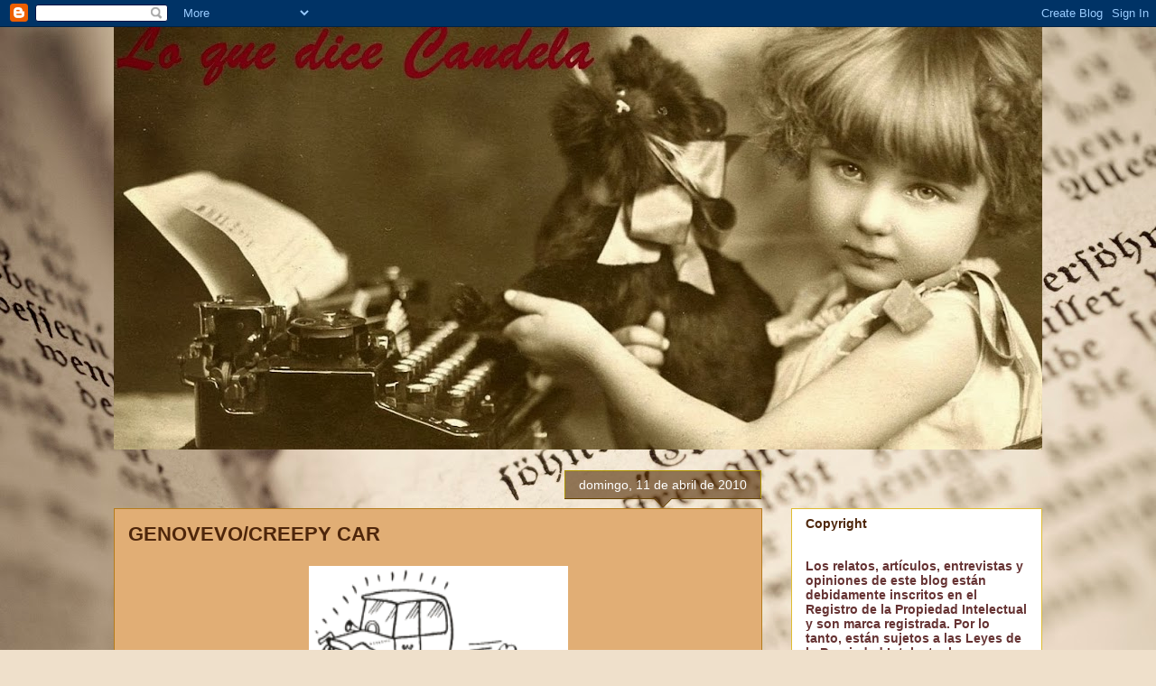

--- FILE ---
content_type: text/html; charset=UTF-8
request_url: https://candela123.blogspot.com/2010/04/genovevocreepy-car.html
body_size: 45237
content:
<!DOCTYPE html>
<html class='v2' dir='ltr' lang='es'>
<head>
<link href='https://www.blogger.com/static/v1/widgets/335934321-css_bundle_v2.css' rel='stylesheet' type='text/css'/>
<meta content='width=1100' name='viewport'/>
<meta content='text/html; charset=UTF-8' http-equiv='Content-Type'/>
<meta content='blogger' name='generator'/>
<link href='https://candela123.blogspot.com/favicon.ico' rel='icon' type='image/x-icon'/>
<link href='http://candela123.blogspot.com/2010/04/genovevocreepy-car.html' rel='canonical'/>
<link rel="alternate" type="application/atom+xml" title="Lo que dice Candela - Atom" href="https://candela123.blogspot.com/feeds/posts/default" />
<link rel="alternate" type="application/rss+xml" title="Lo que dice Candela - RSS" href="https://candela123.blogspot.com/feeds/posts/default?alt=rss" />
<link rel="service.post" type="application/atom+xml" title="Lo que dice Candela - Atom" href="https://www.blogger.com/feeds/2727903599604068305/posts/default" />

<link rel="alternate" type="application/atom+xml" title="Lo que dice Candela - Atom" href="https://candela123.blogspot.com/feeds/2625677273883083122/comments/default" />
<!--Can't find substitution for tag [blog.ieCssRetrofitLinks]-->
<link href='https://blogger.googleusercontent.com/img/b/R29vZ2xl/AVvXsEhd89zbm3sHdn9h4pI9JRQ6L7zJsoXRpwlCalBNH7Ovn3RtuCfH3MCIQ5uW-7KAa2t-oyOW8INFlBf86ImFgpxBLiaLP0RTK6b40RIFKtQvL44ltsgpQS28A-0kj_itqMfVOt3LF2APFb8/s400/creepycar.gif' rel='image_src'/>
<meta content='http://candela123.blogspot.com/2010/04/genovevocreepy-car.html' property='og:url'/>
<meta content='GENOVEVO/CREEPY CAR' property='og:title'/>
<meta content='Genovevo  fue publicado en España principalmente en la Revista Zipi y Zape , y durante años fue uno de los personajes habituales de Bruguera...' property='og:description'/>
<meta content='https://blogger.googleusercontent.com/img/b/R29vZ2xl/AVvXsEhd89zbm3sHdn9h4pI9JRQ6L7zJsoXRpwlCalBNH7Ovn3RtuCfH3MCIQ5uW-7KAa2t-oyOW8INFlBf86ImFgpxBLiaLP0RTK6b40RIFKtQvL44ltsgpQS28A-0kj_itqMfVOt3LF2APFb8/w1200-h630-p-k-no-nu/creepycar.gif' property='og:image'/>
<title>Lo que dice Candela: GENOVEVO/CREEPY CAR</title>
<style id='page-skin-1' type='text/css'><!--
/*
-----------------------------------------------
Blogger Template Style
Name:     Awesome Inc.
Designer: Tina Chen
URL:      tinachen.org
----------------------------------------------- */
/* Content
----------------------------------------------- */
body {
font: normal bold 13px Arial, Tahoma, Helvetica, FreeSans, sans-serif;
color: #8d502e;
background: #efe0cb url(//themes.googleusercontent.com/image?id=1JnaUR617vN187sHsY6g8xNVF6pVifULShzBF9uPMSFikevM4uUZDbk_YpKb1eq7yvnoA) no-repeat fixed top center /* Credit: sndr (http://www.istockphoto.com/googleimages.php?id=5888266&platform=blogger) */;
}
html body .content-outer {
min-width: 0;
max-width: 100%;
width: 100%;
}
a:link {
text-decoration: none;
color: #4e260b;
}
a:visited {
text-decoration: none;
color: #8d502e;
}
a:hover {
text-decoration: underline;
color: #8d502e;
}
.body-fauxcolumn-outer .cap-top {
position: absolute;
z-index: 1;
height: 276px;
width: 100%;
background: transparent none repeat-x scroll top left;
_background-image: none;
}
/* Columns
----------------------------------------------- */
.content-inner {
padding: 0;
}
.header-inner .section {
margin: 0 16px;
}
.tabs-inner .section {
margin: 0 16px;
}
.main-inner {
padding-top: 65px;
}
.main-inner .column-center-inner,
.main-inner .column-left-inner,
.main-inner .column-right-inner {
padding: 0 5px;
}
*+html body .main-inner .column-center-inner {
margin-top: -65px;
}
#layout .main-inner .column-center-inner {
margin-top: 0;
}
/* Header
----------------------------------------------- */
.header-outer {
margin: 0 0 0 0;
background: transparent none repeat scroll 0 0;
}
.Header h1 {
font: normal normal 40px Arial, Tahoma, Helvetica, FreeSans, sans-serif;
color: #4e260b;
text-shadow: 0 0 -1px #000000;
}
.Header h1 a {
color: #4e260b;
}
.Header .description {
font: normal bold 14px Arial, Tahoma, Helvetica, FreeSans, sans-serif;
color: #4e260b;
}
.header-inner .Header .titlewrapper,
.header-inner .Header .descriptionwrapper {
padding-left: 0;
padding-right: 0;
margin-bottom: 0;
}
.header-inner .Header .titlewrapper {
padding-top: 22px;
}
/* Tabs
----------------------------------------------- */
.tabs-outer {
overflow: hidden;
position: relative;
background: transparent url(//www.blogblog.com/1kt/awesomeinc/tabs_gradient_groovy.png) repeat scroll 0 0;
}
#layout .tabs-outer {
overflow: visible;
}
.tabs-cap-top, .tabs-cap-bottom {
position: absolute;
width: 100%;
border-top: 1px solid #dfbd33;
}
.tabs-cap-bottom {
bottom: 0;
}
.tabs-inner .widget li a {
display: inline-block;
margin: 0;
padding: .6em 1.5em;
font: normal bold 14px Arial, Tahoma, Helvetica, FreeSans, sans-serif;
color: #8d502e;
border-top: 1px solid #dfbd33;
border-bottom: 1px solid #dfbd33;
border-left: 1px solid #dfbd33;
height: 16px;
line-height: 16px;
}
.tabs-inner .widget li:last-child a {
border-right: 1px solid #dfbd33;
}
.tabs-inner .widget li.selected a, .tabs-inner .widget li a:hover {
background: #fff6e3 url(//www.blogblog.com/1kt/awesomeinc/tabs_gradient_groovy.png) repeat-x scroll 0 -100px;
color: #a67400;
}
/* Headings
----------------------------------------------- */
h2 {
font: normal bold 14px Arial, Tahoma, Helvetica, FreeSans, sans-serif;
color: #4e260b;
}
/* Widgets
----------------------------------------------- */
.main-inner .section {
margin: 0 27px;
padding: 0;
}
.main-inner .column-left-outer,
.main-inner .column-right-outer {
margin-top: 0;
}
#layout .main-inner .column-left-outer,
#layout .main-inner .column-right-outer {
margin-top: 0;
}
.main-inner .column-left-inner,
.main-inner .column-right-inner {
background: transparent none repeat 0 0;
-moz-box-shadow: 0 0 0 rgba(0, 0, 0, .2);
-webkit-box-shadow: 0 0 0 rgba(0, 0, 0, .2);
-goog-ms-box-shadow: 0 0 0 rgba(0, 0, 0, .2);
box-shadow: 0 0 0 rgba(0, 0, 0, .2);
-moz-border-radius: 0;
-webkit-border-radius: 0;
-goog-ms-border-radius: 0;
border-radius: 0;
}
#layout .main-inner .column-left-inner,
#layout .main-inner .column-right-inner {
margin-top: 0;
}
.sidebar .widget {
font: normal normal 14px Arial, Tahoma, Helvetica, FreeSans, sans-serif;
color: #4e260b;
}
.sidebar .widget a:link {
color: #e17c0a;
}
.sidebar .widget a:visited {
color: #8d502e;
}
.sidebar .widget a:hover {
color: #e17c0a;
}
.sidebar .widget h2 {
text-shadow: 0 0 -1px #000000;
}
.main-inner .widget {
background-color: #ffffff;
border: 1px solid #dfbd33;
padding: 0 15px 15px;
margin: 20px -16px;
-moz-box-shadow: 0 0 0 rgba(0, 0, 0, .2);
-webkit-box-shadow: 0 0 0 rgba(0, 0, 0, .2);
-goog-ms-box-shadow: 0 0 0 rgba(0, 0, 0, .2);
box-shadow: 0 0 0 rgba(0, 0, 0, .2);
-moz-border-radius: 0;
-webkit-border-radius: 0;
-goog-ms-border-radius: 0;
border-radius: 0;
}
.main-inner .widget h2 {
margin: 0 -0;
padding: .6em 0 .5em;
border-bottom: 1px solid transparent;
}
.footer-inner .widget h2 {
padding: 0 0 .4em;
border-bottom: 1px solid transparent;
}
.main-inner .widget h2 + div, .footer-inner .widget h2 + div {
border-top: 0 solid #dfbd33;
padding-top: 0;
}
.main-inner .widget .widget-content {
margin: 0 -0;
padding: 7px 0 0;
}
.main-inner .widget ul, .main-inner .widget #ArchiveList ul.flat {
margin: -0 -15px 0;
padding: 0;
list-style: none;
}
.main-inner .widget #ArchiveList {
margin: -0 0 0;
}
.main-inner .widget ul li, .main-inner .widget #ArchiveList ul.flat li {
padding: .5em 15px;
text-indent: 0;
color: #757575;
border-top: 0 solid #dfbd33;
border-bottom: 1px solid transparent;
}
.main-inner .widget #ArchiveList ul li {
padding-top: .25em;
padding-bottom: .25em;
}
.main-inner .widget ul li:first-child, .main-inner .widget #ArchiveList ul.flat li:first-child {
border-top: none;
}
.main-inner .widget ul li:last-child, .main-inner .widget #ArchiveList ul.flat li:last-child {
border-bottom: none;
}
.post-body {
position: relative;
}
.main-inner .widget .post-body ul {
padding: 0 2.5em;
margin: .5em 0;
list-style: disc;
}
.main-inner .widget .post-body ul li {
padding: 0.25em 0;
margin-bottom: .25em;
color: #8d502e;
border: none;
}
.footer-inner .widget ul {
padding: 0;
list-style: none;
}
.widget .zippy {
color: #757575;
}
/* Posts
----------------------------------------------- */
body .main-inner .Blog {
padding: 0;
margin-bottom: 1em;
background-color: transparent;
border: none;
-moz-box-shadow: 0 0 0 rgba(0, 0, 0, 0);
-webkit-box-shadow: 0 0 0 rgba(0, 0, 0, 0);
-goog-ms-box-shadow: 0 0 0 rgba(0, 0, 0, 0);
box-shadow: 0 0 0 rgba(0, 0, 0, 0);
}
.main-inner .section:last-child .Blog:last-child {
padding: 0;
margin-bottom: 1em;
}
.main-inner .widget h2.date-header {
margin: 0 -15px 1px;
padding: 0 0 10px 0;
font: normal normal 14px Arial, Tahoma, Helvetica, FreeSans, sans-serif;
color: #ffffff;
background: transparent url(//www.blogblog.com/1kt/awesomeinc/date_background_groovy.png) repeat-x scroll bottom center;
border-top: 1px solid #b09600;
border-bottom: 1px solid transparent;
-moz-border-radius-topleft: 0;
-moz-border-radius-topright: 0;
-webkit-border-top-left-radius: 0;
-webkit-border-top-right-radius: 0;
border-top-left-radius: 0;
border-top-right-radius: 0;
position: absolute;
bottom: 100%;
right: 15px;
text-shadow: 0 0 -1px #000000;
}
.main-inner .widget h2.date-header span {
font: normal normal 14px Arial, Tahoma, Helvetica, FreeSans, sans-serif;
display: block;
padding: .5em 15px;
border-left: 1px solid #b09600;
border-right: 1px solid #b09600;
}
.date-outer {
position: relative;
margin: 65px 0 20px;
padding: 0 15px;
background-color: #e1ae75;
border: 1px solid #b57c1c;
-moz-box-shadow: 0 0 0 rgba(0, 0, 0, .2);
-webkit-box-shadow: 0 0 0 rgba(0, 0, 0, .2);
-goog-ms-box-shadow: 0 0 0 rgba(0, 0, 0, .2);
box-shadow: 0 0 0 rgba(0, 0, 0, .2);
-moz-border-radius: 0;
-webkit-border-radius: 0;
-goog-ms-border-radius: 0;
border-radius: 0;
}
.date-outer:first-child {
margin-top: 0;
}
.date-outer:last-child {
margin-bottom: 20px;
-moz-border-radius-bottomleft: 0;
-moz-border-radius-bottomright: 0;
-webkit-border-bottom-left-radius: 0;
-webkit-border-bottom-right-radius: 0;
-goog-ms-border-bottom-left-radius: 0;
-goog-ms-border-bottom-right-radius: 0;
border-bottom-left-radius: 0;
border-bottom-right-radius: 0;
}
.date-posts {
margin: 0 -0;
padding: 0 0;
clear: both;
}
.post-outer, .inline-ad {
border-top: 1px solid #e1ae75;
margin: 0 -0;
padding: 15px 0;
}
.post-outer {
padding-bottom: 10px;
}
.post-outer:first-child {
padding-top: 15px;
border-top: none;
}
.post-outer:last-child, .inline-ad:last-child {
border-bottom: none;
}
.post-body {
position: relative;
}
.post-body img {
padding: 8px;
background: transparent;
border: 1px solid transparent;
-moz-box-shadow: 0 0 0 rgba(0, 0, 0, .2);
-webkit-box-shadow: 0 0 0 rgba(0, 0, 0, .2);
box-shadow: 0 0 0 rgba(0, 0, 0, .2);
-moz-border-radius: 0;
-webkit-border-radius: 0;
border-radius: 0;
}
h3.post-title, h4 {
font: normal bold 22px Arial, Tahoma, Helvetica, FreeSans, sans-serif;
color: #4e260b;
}
h3.post-title a {
font: normal bold 22px Arial, Tahoma, Helvetica, FreeSans, sans-serif;
color: #4e260b;
}
h3.post-title a:hover {
color: #8d502e;
text-decoration: underline;
}
.post-header {
margin: 0 0 1em;
}
.post-body {
line-height: 1.4;
}
.post-outer h2 {
color: #8d502e;
}
.post-footer {
margin: 1.5em 0 0;
}
#blog-pager {
padding: 15px;
font-size: 120%;
background-color: #e1ae75;
border: 1px solid #dfbd33;
-moz-box-shadow: 0 0 0 rgba(0, 0, 0, .2);
-webkit-box-shadow: 0 0 0 rgba(0, 0, 0, .2);
-goog-ms-box-shadow: 0 0 0 rgba(0, 0, 0, .2);
box-shadow: 0 0 0 rgba(0, 0, 0, .2);
-moz-border-radius: 0;
-webkit-border-radius: 0;
-goog-ms-border-radius: 0;
border-radius: 0;
-moz-border-radius-topleft: 0;
-moz-border-radius-topright: 0;
-webkit-border-top-left-radius: 0;
-webkit-border-top-right-radius: 0;
-goog-ms-border-top-left-radius: 0;
-goog-ms-border-top-right-radius: 0;
border-top-left-radius: 0;
border-top-right-radius-topright: 0;
margin-top: 1em;
}
.blog-feeds, .post-feeds {
margin: 1em 0;
text-align: center;
color: #4e260b;
}
.blog-feeds a, .post-feeds a {
color: #ffffff;
}
.blog-feeds a:visited, .post-feeds a:visited {
color: #ffffff;
}
.blog-feeds a:hover, .post-feeds a:hover {
color: #ffffff;
}
.post-outer .comments {
margin-top: 2em;
}
/* Comments
----------------------------------------------- */
.comments .comments-content .icon.blog-author {
background-repeat: no-repeat;
background-image: url([data-uri]);
}
.comments .comments-content .loadmore a {
border-top: 1px solid #dfbd33;
border-bottom: 1px solid #dfbd33;
}
.comments .continue {
border-top: 2px solid #dfbd33;
}
/* Footer
----------------------------------------------- */
.footer-outer {
margin: -0 0 -1px;
padding: 0 0 0;
color: #4e260b;
overflow: hidden;
}
.footer-fauxborder-left {
border-top: 1px solid #dfbd33;
background: #ffffff none repeat scroll 0 0;
-moz-box-shadow: 0 0 0 rgba(0, 0, 0, .2);
-webkit-box-shadow: 0 0 0 rgba(0, 0, 0, .2);
-goog-ms-box-shadow: 0 0 0 rgba(0, 0, 0, .2);
box-shadow: 0 0 0 rgba(0, 0, 0, .2);
margin: 0 -0;
}
/* Mobile
----------------------------------------------- */
body.mobile {
background-size: 100% auto;
}
.mobile .body-fauxcolumn-outer {
background: transparent none repeat scroll top left;
}
*+html body.mobile .main-inner .column-center-inner {
margin-top: 0;
}
.mobile .main-inner .widget {
padding: 0 0 15px;
}
.mobile .main-inner .widget h2 + div,
.mobile .footer-inner .widget h2 + div {
border-top: none;
padding-top: 0;
}
.mobile .footer-inner .widget h2 {
padding: 0.5em 0;
border-bottom: none;
}
.mobile .main-inner .widget .widget-content {
margin: 0;
padding: 7px 0 0;
}
.mobile .main-inner .widget ul,
.mobile .main-inner .widget #ArchiveList ul.flat {
margin: 0 -15px 0;
}
.mobile .main-inner .widget h2.date-header {
right: 0;
}
.mobile .date-header span {
padding: 0.4em 0;
}
.mobile .date-outer:first-child {
margin-bottom: 0;
border: 1px solid #b57c1c;
-moz-border-radius-topleft: 0;
-moz-border-radius-topright: 0;
-webkit-border-top-left-radius: 0;
-webkit-border-top-right-radius: 0;
-goog-ms-border-top-left-radius: 0;
-goog-ms-border-top-right-radius: 0;
border-top-left-radius: 0;
border-top-right-radius: 0;
}
.mobile .date-outer {
border-color: #b57c1c;
border-width: 0 1px 1px;
}
.mobile .date-outer:last-child {
margin-bottom: 0;
}
.mobile .main-inner {
padding: 0;
}
.mobile .header-inner .section {
margin: 0;
}
.mobile .post-outer, .mobile .inline-ad {
padding: 5px 0;
}
.mobile .tabs-inner .section {
margin: 0 10px;
}
.mobile .main-inner .widget h2 {
margin: 0;
padding: 0;
}
.mobile .main-inner .widget h2.date-header span {
padding: 0;
}
.mobile .main-inner .widget .widget-content {
margin: 0;
padding: 7px 0 0;
}
.mobile #blog-pager {
border: 1px solid transparent;
background: #ffffff none repeat scroll 0 0;
}
.mobile .main-inner .column-left-inner,
.mobile .main-inner .column-right-inner {
background: transparent none repeat 0 0;
-moz-box-shadow: none;
-webkit-box-shadow: none;
-goog-ms-box-shadow: none;
box-shadow: none;
}
.mobile .date-posts {
margin: 0;
padding: 0;
}
.mobile .footer-fauxborder-left {
margin: 0;
border-top: inherit;
}
.mobile .main-inner .section:last-child .Blog:last-child {
margin-bottom: 0;
}
.mobile-index-contents {
color: #8d502e;
}
.mobile .mobile-link-button {
background: #4e260b url(//www.blogblog.com/1kt/awesomeinc/tabs_gradient_groovy.png) repeat scroll 0 0;
}
.mobile-link-button a:link, .mobile-link-button a:visited {
color: #a97600;
}
.mobile .tabs-inner .PageList .widget-content {
background: transparent;
border-top: 1px solid;
border-color: #dfbd33;
color: #8d502e;
}
.mobile .tabs-inner .PageList .widget-content .pagelist-arrow {
border-left: 1px solid #dfbd33;
}

--></style>
<style id='template-skin-1' type='text/css'><!--
body {
min-width: 1060px;
}
.content-outer, .content-fauxcolumn-outer, .region-inner {
min-width: 1060px;
max-width: 1060px;
_width: 1060px;
}
.main-inner .columns {
padding-left: 0;
padding-right: 310px;
}
.main-inner .fauxcolumn-center-outer {
left: 0;
right: 310px;
/* IE6 does not respect left and right together */
_width: expression(this.parentNode.offsetWidth -
parseInt("0") -
parseInt("310px") + 'px');
}
.main-inner .fauxcolumn-left-outer {
width: 0;
}
.main-inner .fauxcolumn-right-outer {
width: 310px;
}
.main-inner .column-left-outer {
width: 0;
right: 100%;
margin-left: -0;
}
.main-inner .column-right-outer {
width: 310px;
margin-right: -310px;
}
#layout {
min-width: 0;
}
#layout .content-outer {
min-width: 0;
width: 800px;
}
#layout .region-inner {
min-width: 0;
width: auto;
}
body#layout div.add_widget {
padding: 8px;
}
body#layout div.add_widget a {
margin-left: 32px;
}
--></style>
<style>
    body {background-image:url(\/\/themes.googleusercontent.com\/image?id=1JnaUR617vN187sHsY6g8xNVF6pVifULShzBF9uPMSFikevM4uUZDbk_YpKb1eq7yvnoA);}
    
@media (max-width: 200px) { body {background-image:url(\/\/themes.googleusercontent.com\/image?id=1JnaUR617vN187sHsY6g8xNVF6pVifULShzBF9uPMSFikevM4uUZDbk_YpKb1eq7yvnoA&options=w200);}}
@media (max-width: 400px) and (min-width: 201px) { body {background-image:url(\/\/themes.googleusercontent.com\/image?id=1JnaUR617vN187sHsY6g8xNVF6pVifULShzBF9uPMSFikevM4uUZDbk_YpKb1eq7yvnoA&options=w400);}}
@media (max-width: 800px) and (min-width: 401px) { body {background-image:url(\/\/themes.googleusercontent.com\/image?id=1JnaUR617vN187sHsY6g8xNVF6pVifULShzBF9uPMSFikevM4uUZDbk_YpKb1eq7yvnoA&options=w800);}}
@media (max-width: 1200px) and (min-width: 801px) { body {background-image:url(\/\/themes.googleusercontent.com\/image?id=1JnaUR617vN187sHsY6g8xNVF6pVifULShzBF9uPMSFikevM4uUZDbk_YpKb1eq7yvnoA&options=w1200);}}
/* Last tag covers anything over one higher than the previous max-size cap. */
@media (min-width: 1201px) { body {background-image:url(\/\/themes.googleusercontent.com\/image?id=1JnaUR617vN187sHsY6g8xNVF6pVifULShzBF9uPMSFikevM4uUZDbk_YpKb1eq7yvnoA&options=w1600);}}
  </style>
<link href='https://www.blogger.com/dyn-css/authorization.css?targetBlogID=2727903599604068305&amp;zx=d8eca087-42dd-45c2-a493-d2fa642f3e2a' media='none' onload='if(media!=&#39;all&#39;)media=&#39;all&#39;' rel='stylesheet'/><noscript><link href='https://www.blogger.com/dyn-css/authorization.css?targetBlogID=2727903599604068305&amp;zx=d8eca087-42dd-45c2-a493-d2fa642f3e2a' rel='stylesheet'/></noscript>
<meta name='google-adsense-platform-account' content='ca-host-pub-1556223355139109'/>
<meta name='google-adsense-platform-domain' content='blogspot.com'/>

</head>
<body class='loading variant-groovy'>
<div class='navbar section' id='navbar' name='Barra de navegación'><div class='widget Navbar' data-version='1' id='Navbar1'><script type="text/javascript">
    function setAttributeOnload(object, attribute, val) {
      if(window.addEventListener) {
        window.addEventListener('load',
          function(){ object[attribute] = val; }, false);
      } else {
        window.attachEvent('onload', function(){ object[attribute] = val; });
      }
    }
  </script>
<div id="navbar-iframe-container"></div>
<script type="text/javascript" src="https://apis.google.com/js/platform.js"></script>
<script type="text/javascript">
      gapi.load("gapi.iframes:gapi.iframes.style.bubble", function() {
        if (gapi.iframes && gapi.iframes.getContext) {
          gapi.iframes.getContext().openChild({
              url: 'https://www.blogger.com/navbar/2727903599604068305?po\x3d2625677273883083122\x26origin\x3dhttps://candela123.blogspot.com',
              where: document.getElementById("navbar-iframe-container"),
              id: "navbar-iframe"
          });
        }
      });
    </script><script type="text/javascript">
(function() {
var script = document.createElement('script');
script.type = 'text/javascript';
script.src = '//pagead2.googlesyndication.com/pagead/js/google_top_exp.js';
var head = document.getElementsByTagName('head')[0];
if (head) {
head.appendChild(script);
}})();
</script>
</div></div>
<div class='body-fauxcolumns'>
<div class='fauxcolumn-outer body-fauxcolumn-outer'>
<div class='cap-top'>
<div class='cap-left'></div>
<div class='cap-right'></div>
</div>
<div class='fauxborder-left'>
<div class='fauxborder-right'></div>
<div class='fauxcolumn-inner'>
</div>
</div>
<div class='cap-bottom'>
<div class='cap-left'></div>
<div class='cap-right'></div>
</div>
</div>
</div>
<div class='content'>
<div class='content-fauxcolumns'>
<div class='fauxcolumn-outer content-fauxcolumn-outer'>
<div class='cap-top'>
<div class='cap-left'></div>
<div class='cap-right'></div>
</div>
<div class='fauxborder-left'>
<div class='fauxborder-right'></div>
<div class='fauxcolumn-inner'>
</div>
</div>
<div class='cap-bottom'>
<div class='cap-left'></div>
<div class='cap-right'></div>
</div>
</div>
</div>
<div class='content-outer'>
<div class='content-cap-top cap-top'>
<div class='cap-left'></div>
<div class='cap-right'></div>
</div>
<div class='fauxborder-left content-fauxborder-left'>
<div class='fauxborder-right content-fauxborder-right'></div>
<div class='content-inner'>
<header>
<div class='header-outer'>
<div class='header-cap-top cap-top'>
<div class='cap-left'></div>
<div class='cap-right'></div>
</div>
<div class='fauxborder-left header-fauxborder-left'>
<div class='fauxborder-right header-fauxborder-right'></div>
<div class='region-inner header-inner'>
<div class='header section' id='header' name='Cabecera'><div class='widget Header' data-version='1' id='Header1'>
<div id='header-inner'>
<a href='https://candela123.blogspot.com/' style='display: block'>
<img alt='Lo que dice Candela' height='468px; ' id='Header1_headerimg' src='https://blogger.googleusercontent.com/img/b/R29vZ2xl/AVvXsEgPXqtm6Nk7SLMCH8NZpkeAuN4ozDub2Z0c5pEE4jzV8HFlI95SkFBdV1oPVRTNMecPJt9Uisc7YjrSID6zhVcouofjcdPagcl1poCvC1hxPJeWwojY_QlArBlRTUlQaTUgIvCSOFzQqSU/s1029/TypewriterGirl-Vintage-GraphicsFairy2ii.jpg' style='display: block' width='1029px; '/>
</a>
</div>
</div></div>
</div>
</div>
<div class='header-cap-bottom cap-bottom'>
<div class='cap-left'></div>
<div class='cap-right'></div>
</div>
</div>
</header>
<div class='tabs-outer'>
<div class='tabs-cap-top cap-top'>
<div class='cap-left'></div>
<div class='cap-right'></div>
</div>
<div class='fauxborder-left tabs-fauxborder-left'>
<div class='fauxborder-right tabs-fauxborder-right'></div>
<div class='region-inner tabs-inner'>
<div class='tabs no-items section' id='crosscol' name='Multicolumnas'></div>
<div class='tabs no-items section' id='crosscol-overflow' name='Cross-Column 2'></div>
</div>
</div>
<div class='tabs-cap-bottom cap-bottom'>
<div class='cap-left'></div>
<div class='cap-right'></div>
</div>
</div>
<div class='main-outer'>
<div class='main-cap-top cap-top'>
<div class='cap-left'></div>
<div class='cap-right'></div>
</div>
<div class='fauxborder-left main-fauxborder-left'>
<div class='fauxborder-right main-fauxborder-right'></div>
<div class='region-inner main-inner'>
<div class='columns fauxcolumns'>
<div class='fauxcolumn-outer fauxcolumn-center-outer'>
<div class='cap-top'>
<div class='cap-left'></div>
<div class='cap-right'></div>
</div>
<div class='fauxborder-left'>
<div class='fauxborder-right'></div>
<div class='fauxcolumn-inner'>
</div>
</div>
<div class='cap-bottom'>
<div class='cap-left'></div>
<div class='cap-right'></div>
</div>
</div>
<div class='fauxcolumn-outer fauxcolumn-left-outer'>
<div class='cap-top'>
<div class='cap-left'></div>
<div class='cap-right'></div>
</div>
<div class='fauxborder-left'>
<div class='fauxborder-right'></div>
<div class='fauxcolumn-inner'>
</div>
</div>
<div class='cap-bottom'>
<div class='cap-left'></div>
<div class='cap-right'></div>
</div>
</div>
<div class='fauxcolumn-outer fauxcolumn-right-outer'>
<div class='cap-top'>
<div class='cap-left'></div>
<div class='cap-right'></div>
</div>
<div class='fauxborder-left'>
<div class='fauxborder-right'></div>
<div class='fauxcolumn-inner'>
</div>
</div>
<div class='cap-bottom'>
<div class='cap-left'></div>
<div class='cap-right'></div>
</div>
</div>
<!-- corrects IE6 width calculation -->
<div class='columns-inner'>
<div class='column-center-outer'>
<div class='column-center-inner'>
<div class='main section' id='main' name='Principal'><div class='widget Blog' data-version='1' id='Blog1'>
<div class='blog-posts hfeed'>

          <div class="date-outer">
        
<h2 class='date-header'><span>domingo, 11 de abril de 2010</span></h2>

          <div class="date-posts">
        
<div class='post-outer'>
<div class='post hentry uncustomized-post-template' itemprop='blogPost' itemscope='itemscope' itemtype='http://schema.org/BlogPosting'>
<meta content='https://blogger.googleusercontent.com/img/b/R29vZ2xl/AVvXsEhd89zbm3sHdn9h4pI9JRQ6L7zJsoXRpwlCalBNH7Ovn3RtuCfH3MCIQ5uW-7KAa2t-oyOW8INFlBf86ImFgpxBLiaLP0RTK6b40RIFKtQvL44ltsgpQS28A-0kj_itqMfVOt3LF2APFb8/s400/creepycar.gif' itemprop='image_url'/>
<meta content='2727903599604068305' itemprop='blogId'/>
<meta content='2625677273883083122' itemprop='postId'/>
<a name='2625677273883083122'></a>
<h3 class='post-title entry-title' itemprop='name'>
GENOVEVO/CREEPY CAR
</h3>
<div class='post-header'>
<div class='post-header-line-1'></div>
</div>
<div class='post-body entry-content' id='post-body-2625677273883083122' itemprop='description articleBody'>
<img alt="" border="0" id="BLOGGER_PHOTO_ID_5458883942911809858" src="https://blogger.googleusercontent.com/img/b/R29vZ2xl/AVvXsEhd89zbm3sHdn9h4pI9JRQ6L7zJsoXRpwlCalBNH7Ovn3RtuCfH3MCIQ5uW-7KAa2t-oyOW8INFlBf86ImFgpxBLiaLP0RTK6b40RIFKtQvL44ltsgpQS28A-0kj_itqMfVOt3LF2APFb8/s400/creepycar.gif" style="TEXT-ALIGN: center; MARGIN: 0px auto 10px; WIDTH: 287px; DISPLAY: block; HEIGHT: 165px; CURSOR: hand" /><br /><div align="justify"><strong><em>Genovevo</em></strong> fue publicado en España principalmente en la <em>Revista Zipi y Zape</em>, y durante años fue uno de los personajes habituales de Bruguera en esta publicación, como tantos otros salidos de la mano de <strong>Reg Parlett</strong>, uno de los dibujantes británicos más prolíficos de IPC que crearía otros personajes archiconocidos como <em>Fina, Terror del Remanso</em>, <em>Guillermito y su Voraz Apetito</em>, <em>Cuervo Loco, Pica pero Pica Poco</em>, <em>Barón, el gatopardo y el Mayordomo Abelardo</em>, <em>Fantasmas de Alquiler</em> y un sinfín de historietas que llenaron páginas de los cómics de nuestra infancia.</div><div align="justify">Aunque en España se le conoció como<em> Genovevo</em>, este coche con vida propia fue en su origen llamado simplemente "<strong><em>Creepy Car</em></strong>" (algo así como "<em>Coche Espeluznante</em>").<em> Genovevo</em> o<em> Creepy Car</em> era un vehículo <em>vintage</em> fantasma, que ponía a buen uso sus habilidades "espirituales", asustando a "los malos" de las historias y ayudando a quien lo necesitaba. </div><div align="justify">Tenía cierto parecido al coche <em>Chuggaboom</em> de <em>Penelope Pitstop</em> (<em>Penelope Glamour</em> en España).</div><div align="justify">Sin embargo, nunca nos quedó del todo claro cómo un coche pasó a ser "fantasma" y es desde luego una versión mucho menos terrorífica que el<em> Christine</em> de Stephen King llevado a la pantalla por John Carpenter. Aquí no hay sangre ni charcutería fina. Solo buen humor. De modo que no sabemos si su vida en la carretera concluyó tras un accidente o en un desguace, quizá abandonado por su dueño debido a su "avanzada" edad, descartado por un modelo más dinámico...</div><div align="justify"></div><div align="justify">En su Inglaterra natal, fue publicado tardíamente en <em>Shiver &amp; Shake</em> en Julio de 1974, y tras su fusión con <em>Whopee!</em> en Octubre de ese mismo año, se convirtió en una de las estrellas de la publicación. También apareció en los anuales, en el de <em>Shiver &amp; Shake</em> de 1976 y a partir de 1979 en los de <em>Whopee!</em></div><br /><div align="justify"><a href="http://www.lambiek.net/artists/p/parlett_reginald/parlett_reg_creepy_car.jpg"><img alt="" border="0" src="https://lh3.googleusercontent.com/blogger_img_proxy/AEn0k_vopNJDxsWOYl-pNpyJjrF3k-rym6-6GmLh3mIqFr6Ctx5iJUDEE4G2IcZfKATesTaG-XC4vX7pZYr8uxR8UXNrxVHrZSAkJDXbsadFHAXh2y6fyO5kXo-zJ39b23EUaaLkBoggfb8L1ThZasW_gQ=s0-d" style="TEXT-ALIGN: center; MARGIN: 0px auto 10px; WIDTH: 433px; DISPLAY: block; HEIGHT: 263px; CURSOR: hand"></a><br />Reg Parlett, que falleció en 1991 a los 87 años, y dibujó durante algo más de 66 años, había nacido en Londres y se crió en un ambiente bien artístico: su padre, Harry Parlett, había sido un conocido historietista en la é[poca victoriana, siendo su personaje más famoso <em>Chester Conklin</em>. El hermano de Reg, George, también se dedicaría a la ilustración (es el autor de<em> Basil and Bert</em>). </div><div align="justify">Los primeros trabajos de Reg aparecieron en 1923, en el cómic <em>Merry and Bright</em> y su exitosa carrera le llevaría a trabajar en cómics como <em>Knockout</em>,<em> Buster</em>, <em>Whizzer</em>,<em> Cor!!,</em> <em>Whopee!</em>" y <em>Wow!</em> entre otros, siendo uno de los artistas con más éxito de Amalgamated Press a finales de los años 30.</div><div align="justify">Durante la Segunda Guerra Mundial, sirvió en la R.A.F. y a finales de los años 40 se convertiría en artista y escritor para dibujos animados de la <strong><em>GB Animation</em></strong>, pero a su cierre regresó a las nóminas de Amalgamated, y posteriormente dibujaría para AP (o IPC y Fleetway como serían conocidas tras sus fusiones).</div><div align="justify">Su popularidad en su país natal era tal que en 1984 la revista<em> Buster</em> sacó un número especial celebrando su 80 cumpleaños, y <em>Big comic Forthnight</em> haría lo mismo para su 85 aniversario. Además, existen varios libros sobre su trabajo y vida.</div><div><br /><div></div></div>
<div style='clear: both;'></div>
</div>
<div class='post-footer'>
<div class='post-footer-line post-footer-line-1'>
<span class='post-author vcard'>
Posted by
<span class='fn' itemprop='author' itemscope='itemscope' itemtype='http://schema.org/Person'>
<meta content='https://www.blogger.com/profile/07896665499088007299' itemprop='url'/>
<a class='g-profile' href='https://www.blogger.com/profile/07896665499088007299' rel='author' title='author profile'>
<span itemprop='name'>Candela</span>
</a>
</span>
</span>
<span class='post-timestamp'>
at
<meta content='http://candela123.blogspot.com/2010/04/genovevocreepy-car.html' itemprop='url'/>
<a class='timestamp-link' href='https://candela123.blogspot.com/2010/04/genovevocreepy-car.html' rel='bookmark' title='permanent link'><abbr class='published' itemprop='datePublished' title='2010-04-11T15:11:00+01:00'>domingo, abril 11, 2010</abbr></a>
</span>
<span class='post-comment-link'>
</span>
<span class='post-icons'>
<span class='item-action'>
<a href='https://www.blogger.com/email-post/2727903599604068305/2625677273883083122' title='Enviar entrada por correo electrónico'>
<img alt='' class='icon-action' height='13' src='https://resources.blogblog.com/img/icon18_email.gif' width='18'/>
</a>
</span>
<span class='item-control blog-admin pid-324618477'>
<a href='https://www.blogger.com/post-edit.g?blogID=2727903599604068305&postID=2625677273883083122&from=pencil' title='Editar entrada'>
<img alt='' class='icon-action' height='18' src='https://resources.blogblog.com/img/icon18_edit_allbkg.gif' width='18'/>
</a>
</span>
</span>
<div class='post-share-buttons goog-inline-block'>
<a class='goog-inline-block share-button sb-email' href='https://www.blogger.com/share-post.g?blogID=2727903599604068305&postID=2625677273883083122&target=email' target='_blank' title='Enviar por correo electrónico'><span class='share-button-link-text'>Enviar por correo electrónico</span></a><a class='goog-inline-block share-button sb-blog' href='https://www.blogger.com/share-post.g?blogID=2727903599604068305&postID=2625677273883083122&target=blog' onclick='window.open(this.href, "_blank", "height=270,width=475"); return false;' target='_blank' title='Escribe un blog'><span class='share-button-link-text'>Escribe un blog</span></a><a class='goog-inline-block share-button sb-twitter' href='https://www.blogger.com/share-post.g?blogID=2727903599604068305&postID=2625677273883083122&target=twitter' target='_blank' title='Compartir en X'><span class='share-button-link-text'>Compartir en X</span></a><a class='goog-inline-block share-button sb-facebook' href='https://www.blogger.com/share-post.g?blogID=2727903599604068305&postID=2625677273883083122&target=facebook' onclick='window.open(this.href, "_blank", "height=430,width=640"); return false;' target='_blank' title='Compartir con Facebook'><span class='share-button-link-text'>Compartir con Facebook</span></a><a class='goog-inline-block share-button sb-pinterest' href='https://www.blogger.com/share-post.g?blogID=2727903599604068305&postID=2625677273883083122&target=pinterest' target='_blank' title='Compartir en Pinterest'><span class='share-button-link-text'>Compartir en Pinterest</span></a>
</div>
</div>
<div class='post-footer-line post-footer-line-2'>
<span class='post-labels'>
Labels:
<a href='https://candela123.blogspot.com/search/label/Comic' rel='tag'>Comic</a>
</span>
</div>
<div class='post-footer-line post-footer-line-3'>
<span class='post-location'>
</span>
</div>
</div>
</div>
<div class='comments' id='comments'>
<a name='comments'></a>
<h4>11 comentarios:</h4>
<div id='Blog1_comments-block-wrapper'>
<dl class='avatar-comment-indent' id='comments-block'>
<dt class='comment-author ' id='c3632758602190119475'>
<a name='c3632758602190119475'></a>
<div class="avatar-image-container vcard"><span dir="ltr"><a href="https://www.blogger.com/profile/06376236725207894998" target="" rel="nofollow" onclick="" class="avatar-hovercard" id="av-3632758602190119475-06376236725207894998"><img src="https://resources.blogblog.com/img/blank.gif" width="35" height="35" class="delayLoad" style="display: none;" longdesc="//3.bp.blogspot.com/-uPEi_2xt9Es/UKAD8C6YX7I/AAAAAAAADIk/oN2E1xgNvwk/s35/185038_429249530443788_1545117150_n.jpg" alt="" title="Lily">

<noscript><img src="//3.bp.blogspot.com/-uPEi_2xt9Es/UKAD8C6YX7I/AAAAAAAADIk/oN2E1xgNvwk/s35/185038_429249530443788_1545117150_n.jpg" width="35" height="35" class="photo" alt=""></noscript></a></span></div>
<a href='https://www.blogger.com/profile/06376236725207894998' rel='nofollow'>Lily</a>
dijo...
</dt>
<dd class='comment-body' id='Blog1_cmt-3632758602190119475'>
<p>
Menos mal Candela que por fin he podido acceder a tu blog. Antes me resultaba imposible pues se cerraba la página. Por fin vuelvo a leerte!
</p>
</dd>
<dd class='comment-footer'>
<span class='comment-timestamp'>
<a href='https://candela123.blogspot.com/2010/04/genovevocreepy-car.html?showComment=1271003516629#c3632758602190119475' title='comment permalink'>
11 de abril de 2010 a las 17:31
</a>
<span class='item-control blog-admin pid-2146598771'>
<a class='comment-delete' href='https://www.blogger.com/comment/delete/2727903599604068305/3632758602190119475' title='Eliminar comentario'>
<img src='https://resources.blogblog.com/img/icon_delete13.gif'/>
</a>
</span>
</span>
</dd>
<dt class='comment-author ' id='c5831844406218940419'>
<a name='c5831844406218940419'></a>
<div class="avatar-image-container vcard"><span dir="ltr"><a href="https://www.blogger.com/profile/08376078020639983540" target="" rel="nofollow" onclick="" class="avatar-hovercard" id="av-5831844406218940419-08376078020639983540"><img src="https://resources.blogblog.com/img/blank.gif" width="35" height="35" class="delayLoad" style="display: none;" longdesc="//blogger.googleusercontent.com/img/b/R29vZ2xl/AVvXsEg3Lw3X7LpVEiPPxr0QvAw_gJRrYGh9FwMNvBZ1TDVoMO4Paj2BFdRpEknRc7CKi_1MEEuyh0FW8PXVIx4v19lspK_e1l3p9u2vYk0cb03CzRyBB-WHK76DrOUG_Uj4fQ/s45-c/1220235146911_f.jpg" alt="" title="Geno">

<noscript><img src="//blogger.googleusercontent.com/img/b/R29vZ2xl/AVvXsEg3Lw3X7LpVEiPPxr0QvAw_gJRrYGh9FwMNvBZ1TDVoMO4Paj2BFdRpEknRc7CKi_1MEEuyh0FW8PXVIx4v19lspK_e1l3p9u2vYk0cb03CzRyBB-WHK76DrOUG_Uj4fQ/s45-c/1220235146911_f.jpg" width="35" height="35" class="photo" alt=""></noscript></a></span></div>
<a href='https://www.blogger.com/profile/08376078020639983540' rel='nofollow'>Geno</a>
dijo...
</dt>
<dd class='comment-body' id='Blog1_cmt-5831844406218940419'>
<p>
Anda! Mi tocayo el coche fantasma, jejejeje
</p>
</dd>
<dd class='comment-footer'>
<span class='comment-timestamp'>
<a href='https://candela123.blogspot.com/2010/04/genovevocreepy-car.html?showComment=1271005493397#c5831844406218940419' title='comment permalink'>
11 de abril de 2010 a las 18:04
</a>
<span class='item-control blog-admin pid-2069815699'>
<a class='comment-delete' href='https://www.blogger.com/comment/delete/2727903599604068305/5831844406218940419' title='Eliminar comentario'>
<img src='https://resources.blogblog.com/img/icon_delete13.gif'/>
</a>
</span>
</span>
</dd>
<dt class='comment-author ' id='c5276695877519951899'>
<a name='c5276695877519951899'></a>
<div class="avatar-image-container vcard"><span dir="ltr"><a href="https://www.blogger.com/profile/01265549394958220031" target="" rel="nofollow" onclick="" class="avatar-hovercard" id="av-5276695877519951899-01265549394958220031"><img src="https://resources.blogblog.com/img/blank.gif" width="35" height="35" class="delayLoad" style="display: none;" longdesc="//blogger.googleusercontent.com/img/b/R29vZ2xl/AVvXsEiburalgalkwreK-atm1asxxzP_eFMNiN0nLqBCfssNO6YkxYB3JRKdy2ai5QMivIASsZikdau2SkbhQCjuE89uvfgcaClFQfO_umx0HHgdKQPujrj77Zaps5DtB-hcwQ/s45-c/JULIA2.jpg" alt="" title="anele">

<noscript><img src="//blogger.googleusercontent.com/img/b/R29vZ2xl/AVvXsEiburalgalkwreK-atm1asxxzP_eFMNiN0nLqBCfssNO6YkxYB3JRKdy2ai5QMivIASsZikdau2SkbhQCjuE89uvfgcaClFQfO_umx0HHgdKQPujrj77Zaps5DtB-hcwQ/s45-c/JULIA2.jpg" width="35" height="35" class="photo" alt=""></noscript></a></span></div>
<a href='https://www.blogger.com/profile/01265549394958220031' rel='nofollow'>anele</a>
dijo...
</dt>
<dd class='comment-body' id='Blog1_cmt-5276695877519951899'>
<p>
Pues no me suena nada. Es la primera vez que lo veo.
</p>
</dd>
<dd class='comment-footer'>
<span class='comment-timestamp'>
<a href='https://candela123.blogspot.com/2010/04/genovevocreepy-car.html?showComment=1271007211454#c5276695877519951899' title='comment permalink'>
11 de abril de 2010 a las 18:33
</a>
<span class='item-control blog-admin pid-2091923772'>
<a class='comment-delete' href='https://www.blogger.com/comment/delete/2727903599604068305/5276695877519951899' title='Eliminar comentario'>
<img src='https://resources.blogblog.com/img/icon_delete13.gif'/>
</a>
</span>
</span>
</dd>
<dt class='comment-author ' id='c1180124297039023313'>
<a name='c1180124297039023313'></a>
<div class="avatar-image-container avatar-stock"><span dir="ltr"><a href="https://www.blogger.com/profile/10119564013068044348" target="" rel="nofollow" onclick="" class="avatar-hovercard" id="av-1180124297039023313-10119564013068044348"><img src="//www.blogger.com/img/blogger_logo_round_35.png" width="35" height="35" alt="" title="Bertha">

</a></span></div>
<a href='https://www.blogger.com/profile/10119564013068044348' rel='nofollow'>Bertha</a>
dijo...
</dt>
<dd class='comment-body' id='Blog1_cmt-1180124297039023313'>
<p>
Yo lo recuedo, pues mis hermanos compra van la revista Zipi Zape y me las leia muchas veces?
</p>
</dd>
<dd class='comment-footer'>
<span class='comment-timestamp'>
<a href='https://candela123.blogspot.com/2010/04/genovevocreepy-car.html?showComment=1271008766376#c1180124297039023313' title='comment permalink'>
11 de abril de 2010 a las 18:59
</a>
<span class='item-control blog-admin pid-1640343578'>
<a class='comment-delete' href='https://www.blogger.com/comment/delete/2727903599604068305/1180124297039023313' title='Eliminar comentario'>
<img src='https://resources.blogblog.com/img/icon_delete13.gif'/>
</a>
</span>
</span>
</dd>
<dt class='comment-author ' id='c1919196443381864370'>
<a name='c1919196443381864370'></a>
<div class="avatar-image-container vcard"><span dir="ltr"><a href="https://www.blogger.com/profile/10596364639231704441" target="" rel="nofollow" onclick="" class="avatar-hovercard" id="av-1919196443381864370-10596364639231704441"><img src="https://resources.blogblog.com/img/blank.gif" width="35" height="35" class="delayLoad" style="display: none;" longdesc="//blogger.googleusercontent.com/img/b/R29vZ2xl/AVvXsEinBgiF4r-jf1hTRSumthCjMjD4YZQEa37olJN78y8f7l8iDKfhH7jpVd4UDy_MPL8jTUxBHF4E2bIlg8QcRi27Yr2QP_v6cZUmo57IL3176E2i9X-JM0ist3MTOGFy7L4/s45-c/zark.jpg" alt="" title="M&ouml;bius el Crononauta">

<noscript><img src="//blogger.googleusercontent.com/img/b/R29vZ2xl/AVvXsEinBgiF4r-jf1hTRSumthCjMjD4YZQEa37olJN78y8f7l8iDKfhH7jpVd4UDy_MPL8jTUxBHF4E2bIlg8QcRi27Yr2QP_v6cZUmo57IL3176E2i9X-JM0ist3MTOGFy7L4/s45-c/zark.jpg" width="35" height="35" class="photo" alt=""></noscript></a></span></div>
<a href='https://www.blogger.com/profile/10596364639231704441' rel='nofollow'>Möbius el Crononauta</a>
dijo...
</dt>
<dd class='comment-body' id='Blog1_cmt-1919196443381864370'>
<p>
Nada como un buen coche fantasma, que seguro que no gasta nada...<br /><br />Saludos
</p>
</dd>
<dd class='comment-footer'>
<span class='comment-timestamp'>
<a href='https://candela123.blogspot.com/2010/04/genovevocreepy-car.html?showComment=1271022766898#c1919196443381864370' title='comment permalink'>
11 de abril de 2010 a las 22:52
</a>
<span class='item-control blog-admin pid-1614081997'>
<a class='comment-delete' href='https://www.blogger.com/comment/delete/2727903599604068305/1919196443381864370' title='Eliminar comentario'>
<img src='https://resources.blogblog.com/img/icon_delete13.gif'/>
</a>
</span>
</span>
</dd>
<dt class='comment-author ' id='c8796986213630747559'>
<a name='c8796986213630747559'></a>
<div class="avatar-image-container vcard"><span dir="ltr"><a href="https://www.blogger.com/profile/09834130103425987963" target="" rel="nofollow" onclick="" class="avatar-hovercard" id="av-8796986213630747559-09834130103425987963"><img src="https://resources.blogblog.com/img/blank.gif" width="35" height="35" class="delayLoad" style="display: none;" longdesc="//blogger.googleusercontent.com/img/b/R29vZ2xl/AVvXsEjtFaUAiUclc_Esig921mHtQpMaRSRogBH-L-17FsS5ZPsnhIImAbViJlIrIWU0xd5abuYnAlnftE4GjzZXp1Ezlsh3cnJMzvni7axz2Onb4Iibq6AxXYwkujdnpNSIuw/s45-c/esther_enfermera.jpg" alt="" title="chema">

<noscript><img src="//blogger.googleusercontent.com/img/b/R29vZ2xl/AVvXsEjtFaUAiUclc_Esig921mHtQpMaRSRogBH-L-17FsS5ZPsnhIImAbViJlIrIWU0xd5abuYnAlnftE4GjzZXp1Ezlsh3cnJMzvni7axz2Onb4Iibq6AxXYwkujdnpNSIuw/s45-c/esther_enfermera.jpg" width="35" height="35" class="photo" alt=""></noscript></a></span></div>
<a href='https://www.blogger.com/profile/09834130103425987963' rel='nofollow'>chema</a>
dijo...
</dt>
<dd class='comment-body' id='Blog1_cmt-8796986213630747559'>
<p>
a mí también me suenan mucho esas historietas. supongo que de haberlas visto en las revistas de zipi y zape, que tengo unas cuentas.
</p>
</dd>
<dd class='comment-footer'>
<span class='comment-timestamp'>
<a href='https://candela123.blogspot.com/2010/04/genovevocreepy-car.html?showComment=1271024851657#c8796986213630747559' title='comment permalink'>
11 de abril de 2010 a las 23:27
</a>
<span class='item-control blog-admin pid-24095163'>
<a class='comment-delete' href='https://www.blogger.com/comment/delete/2727903599604068305/8796986213630747559' title='Eliminar comentario'>
<img src='https://resources.blogblog.com/img/icon_delete13.gif'/>
</a>
</span>
</span>
</dd>
<dt class='comment-author ' id='c6419451282880118153'>
<a name='c6419451282880118153'></a>
<div class="avatar-image-container avatar-stock"><span dir="ltr"><a href="https://www.blogger.com/profile/08944449716845501397" target="" rel="nofollow" onclick="" class="avatar-hovercard" id="av-6419451282880118153-08944449716845501397"><img src="//www.blogger.com/img/blogger_logo_round_35.png" width="35" height="35" alt="" title="R.M">

</a></span></div>
<a href='https://www.blogger.com/profile/08944449716845501397' rel='nofollow'>R.M</a>
dijo...
</dt>
<dd class='comment-body' id='Blog1_cmt-6419451282880118153'>
<p>
Pues a mi tambien me suena!! Que tebeos tan chulos los de antes!!
</p>
</dd>
<dd class='comment-footer'>
<span class='comment-timestamp'>
<a href='https://candela123.blogspot.com/2010/04/genovevocreepy-car.html?showComment=1271063900552#c6419451282880118153' title='comment permalink'>
12 de abril de 2010 a las 10:18
</a>
<span class='item-control blog-admin pid-1989272418'>
<a class='comment-delete' href='https://www.blogger.com/comment/delete/2727903599604068305/6419451282880118153' title='Eliminar comentario'>
<img src='https://resources.blogblog.com/img/icon_delete13.gif'/>
</a>
</span>
</span>
</dd>
<dt class='comment-author ' id='c3583362550429300626'>
<a name='c3583362550429300626'></a>
<div class="avatar-image-container vcard"><span dir="ltr"><a href="https://www.blogger.com/profile/12959533296947068746" target="" rel="nofollow" onclick="" class="avatar-hovercard" id="av-3583362550429300626-12959533296947068746"><img src="https://resources.blogblog.com/img/blank.gif" width="35" height="35" class="delayLoad" style="display: none;" longdesc="//3.bp.blogspot.com/_euyK4YXDrEo/SdZkpFoe9OI/AAAAAAAAAiQ/3RZOwTT-Sko/S45-s35/sorayama-firefoxp.jpg" alt="" title="COILET">

<noscript><img src="//3.bp.blogspot.com/_euyK4YXDrEo/SdZkpFoe9OI/AAAAAAAAAiQ/3RZOwTT-Sko/S45-s35/sorayama-firefoxp.jpg" width="35" height="35" class="photo" alt=""></noscript></a></span></div>
<a href='https://www.blogger.com/profile/12959533296947068746' rel='nofollow'>COILET</a>
dijo...
</dt>
<dd class='comment-body' id='Blog1_cmt-3583362550429300626'>
<p>
A mí sí que me suena un montón, yo es que me leía todo lo que me caía entre manos...
</p>
</dd>
<dd class='comment-footer'>
<span class='comment-timestamp'>
<a href='https://candela123.blogspot.com/2010/04/genovevocreepy-car.html?showComment=1271082561924#c3583362550429300626' title='comment permalink'>
12 de abril de 2010 a las 15:29
</a>
<span class='item-control blog-admin pid-1625442050'>
<a class='comment-delete' href='https://www.blogger.com/comment/delete/2727903599604068305/3583362550429300626' title='Eliminar comentario'>
<img src='https://resources.blogblog.com/img/icon_delete13.gif'/>
</a>
</span>
</span>
</dd>
<dt class='comment-author ' id='c4768623973366882658'>
<a name='c4768623973366882658'></a>
<div class="avatar-image-container avatar-stock"><span dir="ltr"><a href="https://www.blogger.com/profile/11789894895296294221" target="" rel="nofollow" onclick="" class="avatar-hovercard" id="av-4768623973366882658-11789894895296294221"><img src="//www.blogger.com/img/blogger_logo_round_35.png" width="35" height="35" alt="" title="Susana Peir&oacute;">

</a></span></div>
<a href='https://www.blogger.com/profile/11789894895296294221' rel='nofollow'>Susana Peiró</a>
dijo...
</dt>
<dd class='comment-body' id='Blog1_cmt-4768623973366882658'>
<p>
Aquí y aprendiendo con Vos!<br />También es la primera vez que veo este Genovevo que no asusta y me parece de lo más simpático!
</p>
</dd>
<dd class='comment-footer'>
<span class='comment-timestamp'>
<a href='https://candela123.blogspot.com/2010/04/genovevocreepy-car.html?showComment=1271087474953#c4768623973366882658' title='comment permalink'>
12 de abril de 2010 a las 16:51
</a>
<span class='item-control blog-admin pid-273641255'>
<a class='comment-delete' href='https://www.blogger.com/comment/delete/2727903599604068305/4768623973366882658' title='Eliminar comentario'>
<img src='https://resources.blogblog.com/img/icon_delete13.gif'/>
</a>
</span>
</span>
</dd>
<dt class='comment-author ' id='c4623506391500990033'>
<a name='c4623506391500990033'></a>
<div class="avatar-image-container vcard"><span dir="ltr"><a href="https://www.blogger.com/profile/09170669660198011032" target="" rel="nofollow" onclick="" class="avatar-hovercard" id="av-4623506391500990033-09170669660198011032"><img src="https://resources.blogblog.com/img/blank.gif" width="35" height="35" class="delayLoad" style="display: none;" longdesc="//blogger.googleusercontent.com/img/b/R29vZ2xl/AVvXsEiDbEioj5ao_2OR3-t83CExjVgpwybL9dxe20dZFFnr87_ZagqTC9cNLpHRL6djoDyXOitlXyTQhotHzZEvI8n7AQrn-Nc9BN6RnRPV4ifs8zobXjlQZES_Z_XWFBZdGg/s45-c/costura+15.png" alt="" title="martmas">

<noscript><img src="//blogger.googleusercontent.com/img/b/R29vZ2xl/AVvXsEiDbEioj5ao_2OR3-t83CExjVgpwybL9dxe20dZFFnr87_ZagqTC9cNLpHRL6djoDyXOitlXyTQhotHzZEvI8n7AQrn-Nc9BN6RnRPV4ifs8zobXjlQZES_Z_XWFBZdGg/s45-c/costura+15.png" width="35" height="35" class="photo" alt=""></noscript></a></span></div>
<a href='https://www.blogger.com/profile/09170669660198011032' rel='nofollow'>martmas</a>
dijo...
</dt>
<dd class='comment-body' id='Blog1_cmt-4623506391500990033'>
<p>
Pues y yo no conocía a Genovevo, pero encantada de conocerlo y de aprender cosas nuevas... aunque se me olviden enseguida.
</p>
</dd>
<dd class='comment-footer'>
<span class='comment-timestamp'>
<a href='https://candela123.blogspot.com/2010/04/genovevocreepy-car.html?showComment=1271107121700#c4623506391500990033' title='comment permalink'>
12 de abril de 2010 a las 22:18
</a>
<span class='item-control blog-admin pid-1452849359'>
<a class='comment-delete' href='https://www.blogger.com/comment/delete/2727903599604068305/4623506391500990033' title='Eliminar comentario'>
<img src='https://resources.blogblog.com/img/icon_delete13.gif'/>
</a>
</span>
</span>
</dd>
<dt class='comment-author ' id='c1259489485097305452'>
<a name='c1259489485097305452'></a>
<div class="avatar-image-container vcard"><span dir="ltr"><a href="https://www.blogger.com/profile/11713136439394777271" target="" rel="nofollow" onclick="" class="avatar-hovercard" id="av-1259489485097305452-11713136439394777271"><img src="https://resources.blogblog.com/img/blank.gif" width="35" height="35" class="delayLoad" style="display: none;" longdesc="//blogger.googleusercontent.com/img/b/R29vZ2xl/AVvXsEjxa5F3HMay4-VcL_vBY3bIMe7retJMvsK8VbldirUBVpQqrvzzoScKIthLcRxoLMuLvuBAR53jF5CtVhODAjgKXUbhaKtYMshjK5qLO1ujXWbQcutJDaGdOdBEFHOkjNk/s45-c/WeeMee_16245437_for_inmaaran.jpg" alt="" title="Inma">

<noscript><img src="//blogger.googleusercontent.com/img/b/R29vZ2xl/AVvXsEjxa5F3HMay4-VcL_vBY3bIMe7retJMvsK8VbldirUBVpQqrvzzoScKIthLcRxoLMuLvuBAR53jF5CtVhODAjgKXUbhaKtYMshjK5qLO1ujXWbQcutJDaGdOdBEFHOkjNk/s45-c/WeeMee_16245437_for_inmaaran.jpg" width="35" height="35" class="photo" alt=""></noscript></a></span></div>
<a href='https://www.blogger.com/profile/11713136439394777271' rel='nofollow'>Inma</a>
dijo...
</dt>
<dd class='comment-body' id='Blog1_cmt-1259489485097305452'>
<p>
Aquí me falla la memoria porque a este no lo recuerdo. Debía ser una niña muy cursi porque si el coche no era rosa,&quot; de chica&quot; no había nada que hacer.
</p>
</dd>
<dd class='comment-footer'>
<span class='comment-timestamp'>
<a href='https://candela123.blogspot.com/2010/04/genovevocreepy-car.html?showComment=1271155752401#c1259489485097305452' title='comment permalink'>
13 de abril de 2010 a las 11:49
</a>
<span class='item-control blog-admin pid-1885161494'>
<a class='comment-delete' href='https://www.blogger.com/comment/delete/2727903599604068305/1259489485097305452' title='Eliminar comentario'>
<img src='https://resources.blogblog.com/img/icon_delete13.gif'/>
</a>
</span>
</span>
</dd>
</dl>
</div>
<p class='comment-footer'>
<a href='https://www.blogger.com/comment/fullpage/post/2727903599604068305/2625677273883083122' onclick=''>Publicar un comentario</a>
</p>
</div>
</div>

        </div></div>
      
</div>
<div class='blog-pager' id='blog-pager'>
<span id='blog-pager-newer-link'>
<a class='blog-pager-newer-link' href='https://candela123.blogspot.com/2010/04/juana.html' id='Blog1_blog-pager-newer-link' title='Entrada más reciente'>Entrada más reciente</a>
</span>
<span id='blog-pager-older-link'>
<a class='blog-pager-older-link' href='https://candela123.blogspot.com/2010/04/canelo.html' id='Blog1_blog-pager-older-link' title='Entrada antigua'>Entrada antigua</a>
</span>
<a class='home-link' href='https://candela123.blogspot.com/'>Inicio</a>
</div>
<div class='clear'></div>
<div class='post-feeds'>
<div class='feed-links'>
Suscribirse a:
<a class='feed-link' href='https://candela123.blogspot.com/feeds/2625677273883083122/comments/default' target='_blank' type='application/atom+xml'>Enviar comentarios (Atom)</a>
</div>
</div>
</div></div>
</div>
</div>
<div class='column-left-outer'>
<div class='column-left-inner'>
<aside>
</aside>
</div>
</div>
<div class='column-right-outer'>
<div class='column-right-inner'>
<aside>
<div class='sidebar section' id='sidebar-right-1'><div class='widget Text' data-version='1' id='Text1'>
<h2 class='title'>Copyright</h2>
<div class='widget-content'>
<br/><span style="color:#663333;"><strong>Los relatos, artículos, entrevistas y opiniones de este blog están debidamente inscritos en el Registro de la Propiedad Intelectual y son marca registrada. Por lo tanto, están sujetos a las Leyes de la Propiedad Intelectual, y su uso y apropiación indebidos constituyen plagio, ante lo cual me veré obligada a tomar las medidas legales pertinentes.</strong></span><div><span style="color:#663333;"><strong>El uso de fotografías no genéricas (fotos personales, de mis viajes o de exhibiciones/ferias visitadas y fotografiadas por mí) queda totalmente prohibido excepto en aquellos casos en los que la autora de las mismas dé su permiso.<br/><br/><br/><br/>NºExp: CA-163-09<br/><br/>NºReg: 200999900289453<br/><br/><br/><br/>Este blog no se hace responsable de los comentarios y opiniones de terceros.</strong><br/><br/></span><br/><br/></div>
</div>
<div class='clear'></div>
</div><div class='widget Image' data-version='1' id='Image8'>
<h2>Mi libro sobre Esther</h2>
<div class='widget-content'>
<a href='http://www.editoresdetebeos.com/catalogo/libros/vinetas/LosSecretosDeEsther/1'>
<img alt='Mi libro sobre Esther' height='220' id='Image8_img' src='https://blogger.googleusercontent.com/img/b/R29vZ2xl/AVvXsEjGV2vff1MZYJNyva9R9YMr3CQgDC-OiUDASz_5e7rdNjNLAx2q54-Zwz7sTV7AzFTZb66QIYH0OqI9AAtB3KCbAfeEycHfOBOlJIN94f7s67P89_YKHeyFaE8A3E4YbeXz05HTU1GHYRk/s220/los+secretos.jpg' width='138'/>
</a>
<br/>
<span class='caption'>&#161;Ya a la venta!</span>
</div>
<div class='clear'></div>
</div><div class='widget HTML' data-version='1' id='HTML4'>
<h2 class='title'>El Tiempo en Cork</h2>
<div class='widget-content'>
<div style="line-height: 10px;background:none;"><div style="max-width: 160px; width: 160px; background:none;"><object style="margin:0;padding:0;" type="application/x-shockwave-flash" data="http://static.hotelscombined.com.s3.amazonaws.com/swf/weather_widget.swf" 	id="w4aaa9c4e6c122b4c4af9ecec7aeeb33a" height="272" width="160">	<param value="//static.hotelscombined.com.s3.amazonaws.com/swf/weather_widget.swf" name="movie">	<param value="transparent" name="wmode" />	<param value="station_id=EICK&amp;city_name=Cork&amp;language=en&amp;use_celsius=Yes&amp;skinName=Blue&amp;PID=150248&amp;ts=201303241034&amp;hideChangeSkin=No" name="flashvars" />	<param value="all" name="allowNetworking" />	<param value="always" name="allowScriptAccess" /></object><a alt="Hotels Combined" title="Hotels Combined" style="margin:0; padding:0; text-decoration: none; background: none;" target="_blank" href="http://widgets.hotelscombined.com/City/Weather/Cork.htm?use_celsius=Yes"><div style="background: none; color: white; text-align: center; width: 160px; height: 17px; margin: 0px 0 0 0; padding: 5px 0 0 0; cursor:pointer; background: transparent url(https://lh3.googleusercontent.com/blogger_img_proxy/AEn0k_vcambBSVk22THlh5DNZpuSsAVqSORvDVzv_9WYr1udInWVd78FXlWZUt6TUU2mlye44h08nNOLAsYmTkd4oj5k2U6auNZQSwe0TjB9s3147-Cp2e1dwc6iDZ_tQtyIq67l4UGHQjkujDbpAog14wPGlDYatUREvI9Oeoq3AmEj-pSLHUFvaRM=s0-d) no-repeat; font-size: 12px; font-family: Arial,sans-serif; line-height: 12px; font-weight: bold;">See 10-Day Forecast</div></a><div style="text-align: center; width: 160px;"><a alt="Hotels Combined" title="Hotels Combined" style="background:none;font-family:Arial,sans-serif; font-size: 9px; color: #777777;" rel="nofollow" href="http://www.hotelscombined.com">&copy; HotelsCombined.com</a></div></div></div>
</div>
<div class='clear'></div>
</div><div class='widget Image' data-version='1' id='Image43'>
<h2>REVISTA FOROESTHER</h2>
<div class='widget-content'>
<a href='http://www.gabitogrupos.com/Estherysumundo/revista_foroesther.php'>
<img alt='REVISTA FOROESTHER' height='31' id='Image43_img' src='https://blogger.googleusercontent.com/img/b/R29vZ2xl/AVvXsEgwRl6O8Cj2N9VXiYGEc4seiwcbm6xqShWH2R5UfhXUqb21xGy2QnDlPYzNhC7o7WLO0BYSmh1F2hmnMrMii2lg3R16AuMqxf3LeceddTP7ZmGsFz7CtjLseyvC-CVZA_bD3FdZ78r3STA/s220/Portada+Julio+2010.jpg' width='150'/>
</a>
<br/>
<span class='caption'>Todas las Revistas, a un click</span>
</div>
<div class='clear'></div>
</div><div class='widget Image' data-version='1' id='Image35'>
<h2>Soy miembro de:</h2>
<div class='widget-content'>
<a href='http://www.tebeosfera.com/portada.php'>
<img alt='Soy miembro de:' height='76' id='Image35_img' src='https://blogger.googleusercontent.com/img/b/R29vZ2xl/AVvXsEiftRfQSIHwwcl-dOmFS1magaO0oDhVyRVCXo7yoiq65zUFvJ1DlxvrABd6_iyVORIkSTOo9OqzGaWopcN0Rg3j1rXGbusuQS9zBi7wl5TEiXcBOipFgmWnp-jzNVKKRLzfoYqdLNuNXL0/s1600/tebeosfera.png' width='220'/>
</a>
<br/>
</div>
<div class='clear'></div>
</div><div class='widget Image' data-version='1' id='Image36'>
<div class='widget-content'>
<a href='http://asociacionculturaltebeosfera.blogspot.com/'>
<img alt='' height='150' id='Image36_img' src='https://blogger.googleusercontent.com/img/b/R29vZ2xl/AVvXsEg2czhcTy2Z15NVlkuFk97g6K3ECujfbwi-0paKlxUpfiMyqwuvoEF9Drx_pQ7n8PCGpxwZrtVAZAl5a9Stwiq5PEbqddFhY0oRzL7eMDjo9C2N4-1yJKJhEXGzJESKAcb-eSMB2SGmlTs/s220/BLOGACYTSERSOCIO.jpg' width='131'/>
</a>
<br/>
</div>
<div class='clear'></div>
</div><div class='widget Followers' data-version='1' id='Followers1'>
<h2 class='title'>Followers</h2>
<div class='widget-content'>
<div id='Followers1-wrapper'>
<div style='margin-right:2px;'>
<div><script type="text/javascript" src="https://apis.google.com/js/platform.js"></script>
<div id="followers-iframe-container"></div>
<script type="text/javascript">
    window.followersIframe = null;
    function followersIframeOpen(url) {
      gapi.load("gapi.iframes", function() {
        if (gapi.iframes && gapi.iframes.getContext) {
          window.followersIframe = gapi.iframes.getContext().openChild({
            url: url,
            where: document.getElementById("followers-iframe-container"),
            messageHandlersFilter: gapi.iframes.CROSS_ORIGIN_IFRAMES_FILTER,
            messageHandlers: {
              '_ready': function(obj) {
                window.followersIframe.getIframeEl().height = obj.height;
              },
              'reset': function() {
                window.followersIframe.close();
                followersIframeOpen("https://www.blogger.com/followers/frame/2727903599604068305?colors\x3dCgt0cmFuc3BhcmVudBILdHJhbnNwYXJlbnQaByM4ZDUwMmUiByM0ZTI2MGIqByNmN2FmNGIyByM0ZTI2MGI6ByM4ZDUwMmVCByM0ZTI2MGJKByM3NTc1NzVSByM0ZTI2MGJaC3RyYW5zcGFyZW50\x26pageSize\x3d21\x26hl\x3des\x26origin\x3dhttps://candela123.blogspot.com");
              },
              'open': function(url) {
                window.followersIframe.close();
                followersIframeOpen(url);
              }
            }
          });
        }
      });
    }
    followersIframeOpen("https://www.blogger.com/followers/frame/2727903599604068305?colors\x3dCgt0cmFuc3BhcmVudBILdHJhbnNwYXJlbnQaByM4ZDUwMmUiByM0ZTI2MGIqByNmN2FmNGIyByM0ZTI2MGI6ByM4ZDUwMmVCByM0ZTI2MGJKByM3NTc1NzVSByM0ZTI2MGJaC3RyYW5zcGFyZW50\x26pageSize\x3d21\x26hl\x3des\x26origin\x3dhttps://candela123.blogspot.com");
  </script></div>
</div>
</div>
<div class='clear'></div>
</div>
</div><div class='widget LinkList' data-version='1' id='LinkList1'>
<div class='widget-content'>
<ul>
<li><a href="//www.blogger.com/home">Dashboard</a></li>
</ul>
<div class='clear'></div>
</div>
</div><div class='widget Image' data-version='1' id='Image7'>
<h2>&#161;En que lío me he metido!</h2>
<div class='widget-content'>
<a href='http://enqueliomehemetidomemoriasdeunaaupair.blogspot.com'>
<img alt='¡En que lío me he metido!' height='163' id='Image7_img' src='https://blogger.googleusercontent.com/img/b/R29vZ2xl/AVvXsEifu0qeDWdVgMnkRYDakZdbO5DE6f78GHjIDLv2j_K-Vamw4Ida66C9RQglM0wtMv7XU_-a1rB1DFbCjo4znGWklq54b-AIT9A2udZ6JlV48Xd4PWo-DTkzPo1WCq2CMu-kDkUy_FS9WeY/s275/head.JPG' width='275'/>
</a>
<br/>
</div>
<div class='clear'></div>
</div><div class='widget LinkList' data-version='1' id='LinkList2'>
<h2>El Club Secreto de los Conspiradores</h2>
<div class='widget-content'>
<ul>
<li><a href='http://elclubsecretodelosconspiradores.blogspot.com/'>El Club Secreto de los Conspiradores</a></li>
</ul>
<div class='clear'></div>
</div>
</div><div class='widget BlogList' data-version='1' id='BlogList1'>
<h2 class='title'>También tienen algo que decir...</h2>
<div class='widget-content'>
<div class='blog-list-container' id='BlogList1_container'>
<ul id='BlogList1_blogs'>
<li style='display: block;'>
<div class='blog-icon'>
<img data-lateloadsrc='https://lh3.googleusercontent.com/blogger_img_proxy/AEn0k_uOUoVzm9ITnvcQjWSMvC61iaoWICwBPKUczdOaIwAyfQ8GI6wlh2Xr8_ub_jAmoRiW4lFgUgZGR3aAlz4jhbwxJyF7DhnpVvQ=s16-w16-h16' height='16' width='16'/>
</div>
<div class='blog-content'>
<div class='blog-title'>
<a href='https://www.comeencasa.net' target='_blank'>
Come En Casa</a>
</div>
<div class='item-content'>
<span class='item-title'>
<a href='https://www.comeencasa.net/2026/02/23/almuerzo-en-brenes-ochentaytr3s/' target='_blank'>
Almuerzo en Brenes: Ochentaytr3s
</a>
</span>
<div class='item-time'>
Hace 1 día
</div>
</div>
</div>
<div style='clear: both;'></div>
</li>
<li style='display: block;'>
<div class='blog-icon'>
<img data-lateloadsrc='https://lh3.googleusercontent.com/blogger_img_proxy/AEn0k_uVnaP_Jp9eDsFxL_8vADeFKEYsJR7O7_NwaCSM5a3hH89Np_ulEMtYxTn909Cqscg3aIlKCwdOMGstYBQgaQSfxq95c_CZ8X9ZUWAHVCGjqMTcx2qp4y2U25CY8YpKvA=s16-w16-h16' height='16' width='16'/>
</div>
<div class='blog-content'>
<div class='blog-title'>
<a href='http://asociacionculturaltebeosfera.blogspot.com/' target='_blank'>
ASOCIACION CULTURAL TEBEOSFERA</a>
</div>
<div class='item-content'>
<div class='item-thumbnail'>
<a href='http://asociacionculturaltebeosfera.blogspot.com/' target='_blank'>
<img alt='' border='0' height='72' src='https://blogger.googleusercontent.com/img/b/R29vZ2xl/AVvXsEji-Vnqo2PMDsTX0YdMEZfl_6AFnWVaWUkiF_icD0YPPEImz1KZzGifBhO5Ag-oq04vG0KUIkSHc3ZwDfzPkbOf7_lXJ1w_0SFimpR8Yzr9MF3BUjnizlaqBa9r3tw_URTalsxQvYpvyTio24R8OyFKb3qjMwVM06VxGjsxDPWIGlqUIk3nclIyxHfm7bCh/s72-w286-h400-c/cartel_encuentro_2026_web_jpg.jpg' width='72'/>
</a>
</div>
<span class='item-title'>
<a href='http://asociacionculturaltebeosfera.blogspot.com/2026/02/encuentro-tebeosfera-2026.html' target='_blank'>
ENCUENTRO TEBEOSFERA 2026
</a>
</span>
<div class='item-time'>
Hace 1 día
</div>
</div>
</div>
<div style='clear: both;'></div>
</li>
<li style='display: block;'>
<div class='blog-icon'>
<img data-lateloadsrc='https://lh3.googleusercontent.com/blogger_img_proxy/AEn0k_tHcQ4lEVH1FocBIGoKTOfNFQQtDdS1dC8_ktHzvNf3vnbJ9BPLb-0aKIwiyW5T0wx2wq9JVIAPSLl6vbi1EfxKPXTdlvKG6ZYaZp3V7HsJYDMWKEaaZlFixfSHHyS0hv9v0Q=s16-w16-h16' height='16' width='16'/>
</div>
<div class='blog-content'>
<div class='blog-title'>
<a href='http://manuelcabelloyesperanzaizquierdo.blogspot.com/' target='_blank'>
Manuel Cabello y Esperanza Izquierdo. Ubrique</a>
</div>
<div class='item-content'>
<div class='item-thumbnail'>
<a href='http://manuelcabelloyesperanzaizquierdo.blogspot.com/' target='_blank'>
<img alt='' border='0' height='72' src='https://blogger.googleusercontent.com/img/b/R29vZ2xl/AVvXsEjuHp4W16nynqOCp_189GMOqq0L098ZWX-s4MkZZeTBWCWH42uas57Xb4ODmPwNAp1aPo2dVn5QYaWr6P6mjG73EaF2ZzXEXTahhbmZdv_tjsU0L6ZhPm7d_cyWjYz3whfvvdpZMWeePj5EnVu5qTbdBED35tUfI-DbGDtHe-96hvsWJFKv14C4veqY_8-1/s72-w640-h480-c/Convento,%202009.jpg' width='72'/>
</a>
</div>
<span class='item-title'>
<a href='http://manuelcabelloyesperanzaizquierdo.blogspot.com/2026/02/una-visita-guiada-con-inteligencia_18.html' target='_blank'>
Una visita guiada (con inteligencia artificial) por el museo de la piel de 
Ubrique.
</a>
</span>
<div class='item-time'>
Hace 5 días
</div>
</div>
</div>
<div style='clear: both;'></div>
</li>
<li style='display: block;'>
<div class='blog-icon'>
<img data-lateloadsrc='https://lh3.googleusercontent.com/blogger_img_proxy/AEn0k_uA6CqhdLg0-Iq6ESH7bSmM2uClladTbwV5Q5jKkjH4kWRkh-bSrAqBSwek9W1jwGEOvKR8XBg6eiDrR-nE2IPJX2ylaRPx0-IvZNQ_8TAtWqsrxoeNdVeR=s16-w16-h16' height='16' width='16'/>
</div>
<div class='blog-content'>
<div class='blog-title'>
<a href='https://mimundodepapel-chema.blogspot.com/' target='_blank'>
mi mundo de papel</a>
</div>
<div class='item-content'>
<div class='item-thumbnail'>
<a href='https://mimundodepapel-chema.blogspot.com/' target='_blank'>
<img alt='' border='0' height='72' src='https://blogger.googleusercontent.com/img/b/R29vZ2xl/AVvXsEgfC5F1F2oOfLRijYET3LpdmwXB4jrYE5ELao8KnanMLQlJ22CQCxZskJMXVRW0HxhJuRUIL-UngYgQRh5kg8EJthUxaQGtkyQqz_WJS9LocOP4RyiQsC-59v3lAe1MRtNkUEpahmwKPMlCXPINtN9hCtznOVfzbyBlhTGa1JO_EE7p85RxCLQMEmj7zYg/s72-c/jeanette.jpg' width='72'/>
</a>
</div>
<span class='item-title'>
<a href='https://mimundodepapel-chema.blogspot.com/2026/02/extrana-mezcla.html' target='_blank'>
extraña mezcla
</a>
</span>
<div class='item-time'>
Hace 6 días
</div>
</div>
</div>
<div style='clear: both;'></div>
</li>
<li style='display: block;'>
<div class='blog-icon'>
<img data-lateloadsrc='https://lh3.googleusercontent.com/blogger_img_proxy/AEn0k_sVWyaQRHKeyYmWflGj414KbgJCzfgZNi74W3Xlde9q5KeyKNBTLtTtODTY7at8lcyTqOpnznerox98JfeqCTCwMRNOeFvHARDSuUZFxDY=s16-w16-h16' height='16' width='16'/>
</div>
<div class='blog-content'>
<div class='blog-title'>
<a href='http://lperezcerra.blogspot.com/' target='_blank'>
LUIS ANTONIO</a>
</div>
<div class='item-content'>
<div class='item-thumbnail'>
<a href='http://lperezcerra.blogspot.com/' target='_blank'>
<img alt='' border='0' height='72' src='https://blogger.googleusercontent.com/img/b/R29vZ2xl/AVvXsEivKz6NOlh8iKFtJoNiULPpNA4lGNIwLub7cQeeUa694t2QizYk6ZvqNTvjSa09cDOXzDB92drd3_TeS347horB_tNGw1_qQ-SetuNhbIZ7sGvn6OdipLMurzZD_dW5LTTH1F9mJdmXLur30vUdF1MBDOfrgkAcu9Q_fAsPvI_0VOdVxPBL5d2LiQ/s72-w514-h342-c/muchos_libros.jpg' width='72'/>
</a>
</div>
<span class='item-title'>
<a href='http://lperezcerra.blogspot.com/2026/02/5-beneficios-de-leer-libros-todos-los.html' target='_blank'>
5 BENEFICIOS DE LEER LIBROS TODOS LOS DÍAS
</a>
</span>
<div class='item-time'>
Hace 1 semana
</div>
</div>
</div>
<div style='clear: both;'></div>
</li>
<li style='display: block;'>
<div class='blog-icon'>
<img data-lateloadsrc='https://lh3.googleusercontent.com/blogger_img_proxy/AEn0k_sTp_lSQbLmycG94X8SwArS7SFeQcPIH84fWZ3tkaeTjwXtvCEjbRNkiUp7kZ9rb1hxjS1vwpg8IyAC4TpgPxIZG9kYc_7wToPvgwyzL8RNBWQ=s16-w16-h16' height='16' width='16'/>
</div>
<div class='blog-content'>
<div class='blog-title'>
<a href='http://miaventuranancy.blogspot.com/' target='_blank'>
MI AVENTURA NANCY</a>
</div>
<div class='item-content'>
<div class='item-thumbnail'>
<a href='http://miaventuranancy.blogspot.com/' target='_blank'>
<img alt='' border='0' height='72' src='https://blogger.googleusercontent.com/img/a/AVvXsEgscnBUzTk-9bpJ-eynC-kycE_88Gu1yBpmQF2XofMCRGBqFMFi-OQ8EADcXLKZhNoRPAWFzKCWQkynZpvhv3GQhvk72fdYN3L4LBPLjVy3rEh_WGPnae6BYKYiamcKp4fndN2K2C9LQhBSrLot2nNIFnAOaodfSGhJqarIRlupXnalKAHiq7cBz4ri5hle=s72-w512-h640-c' width='72'/>
</a>
</div>
<span class='item-title'>
<a href='http://miaventuranancy.blogspot.com/2026/02/dia-de-los-enamorados-hogarin.html' target='_blank'>
DÍA DE LOS ENAMORADOS HOGARIN
</a>
</span>
<div class='item-time'>
Hace 1 semana
</div>
</div>
</div>
<div style='clear: both;'></div>
</li>
<li style='display: block;'>
<div class='blog-icon'>
<img data-lateloadsrc='https://lh3.googleusercontent.com/blogger_img_proxy/AEn0k_tssW9R1jfMowydwjq0hkOGbwkOJwb_hQc6i7bqBtUbUAHEUZwisLF3FkIGpKikEgcmeezvGwTbv7dpQ7OZzp7230YjhlINU9R5gNI=s16-w16-h16' height='16' width='16'/>
</div>
<div class='blog-content'>
<div class='blog-title'>
<a href='http://cucatraca.blogspot.com/' target='_blank'>
cucatraca</a>
</div>
<div class='item-content'>
<div class='item-thumbnail'>
<a href='http://cucatraca.blogspot.com/' target='_blank'>
<img alt='' border='0' height='72' src='https://blogger.googleusercontent.com/img/b/R29vZ2xl/AVvXsEj07Qk92OlU0RgC1OnHj-XEICbK6Tb069IjmMZtyKlFc7uhObDNg6D7WQG5VAsSL8GfJo_9jz_HrU-HF7wVDg1MZUNARDzim5XCtSGzkMejQ65zzKsVQ0hkxRteHxDjO1fTwn3GxBkvuWAAm0J1kLgo15dvrovtrBwL6IgEPK4ssjeSzbvmxOlGrJvL0Dpw/s72-c/neus-caaman%CC%83o_retrato.jpeg' width='72'/>
</a>
</div>
<span class='item-title'>
<a href='http://cucatraca.blogspot.com/2026/02/ilustrando-neus-caamano.html' target='_blank'>
Ilustrando a... Neus Caamaño
</a>
</span>
<div class='item-time'>
Hace 2 semanas
</div>
</div>
</div>
<div style='clear: both;'></div>
</li>
<li style='display: block;'>
<div class='blog-icon'>
<img data-lateloadsrc='https://lh3.googleusercontent.com/blogger_img_proxy/AEn0k_tJOhySJgjSX4wuKw9vAzs5eKyXMq0DRYLmCPwz_WkwnAQ20oc_df9b5LeIeks-RmK3ZRzbuU7XhNFL2nv0V6h-FO66Xp3KN0DdaWk=s16-w16-h16' height='16' width='16'/>
</div>
<div class='blog-content'>
<div class='blog-title'>
<a href='http://wuapibego.blogspot.com/' target='_blank'>
MI MUNDO WUAPI</a>
</div>
<div class='item-content'>
<div class='item-thumbnail'>
<a href='http://wuapibego.blogspot.com/' target='_blank'>
<img alt='' border='0' height='72' src='https://blogger.googleusercontent.com/img/b/R29vZ2xl/AVvXsEhVWT-ORIozN10wE_rO4yJYgyKNWL1gOOsepvSnbVRIhrkUs1y09Jt79KQFrwRdPxH4AcDYuRRiyULYXMrmF7KJ7dlyitBuQ-UXeE5bOvXRNcFqyE0i8QjicH8_he3qq63hzbXKKfAMpEu9UbAvUcNhGX6M7ESOjVZchw1xoYNBvN0IOgZB3bEi94Nd8_G-/s72-c/tiza%20y%20nube%20carta.jpg' width='72'/>
</a>
</div>
<span class='item-title'>
<a href='http://wuapibego.blogspot.com/2026/01/noche-de-reyes-noche-de-ilusion.html' target='_blank'>
NOCHE DE REYES, NOCHE DE ILUSIÓN...
</a>
</span>
<div class='item-time'>
Hace 1 mes
</div>
</div>
</div>
<div style='clear: both;'></div>
</li>
<li style='display: block;'>
<div class='blog-icon'>
<img data-lateloadsrc='https://lh3.googleusercontent.com/blogger_img_proxy/AEn0k_uzQeY25hMERWD9i1uets93i18ffvprFqGUUwvwqGQljtcqxCvqgnZ9pSnVM4THy3OyA3bkP8qtxHEKwmsQ9y69scgVI2eJrJBTpskC=s16-w16-h16' height='16' width='16'/>
</div>
<div class='blog-content'>
<div class='blog-title'>
<a href='http://misskekas.blogspot.com/' target='_blank'>
Miss Kekas</a>
</div>
<div class='item-content'>
<div class='item-thumbnail'>
<a href='http://misskekas.blogspot.com/' target='_blank'>
<img alt='' border='0' height='72' src='https://blogger.googleusercontent.com/img/b/R29vZ2xl/AVvXsEgL_WBuYZpJiNeQOo0dgOlWPTm05IQ1ZpY_TptpkLMwRUGK80nPHn00ZGkwihryimFk_qli_bJccE5IC0fi4tnynvP6EoaOoiZFaGXch5AxTe8M6hcQE5a2-7kZtc-e7dbnuUUErtf2-LLHhJChRjglrhIXDUxuogI1vpsI3rJz4hUDQgHIWOqwk63nqbUG/s72-w480-h640-c/601896572_10235804252943650_2584223919695083613_n.jpg' width='72'/>
</a>
</div>
<span class='item-title'>
<a href='http://misskekas.blogspot.com/2025/12/nancy-coleccion-intimate.html' target='_blank'>
Nancy colección Intimate
</a>
</span>
<div class='item-time'>
Hace 1 mes
</div>
</div>
</div>
<div style='clear: both;'></div>
</li>
<li style='display: block;'>
<div class='blog-icon'>
<img data-lateloadsrc='https://lh3.googleusercontent.com/blogger_img_proxy/AEn0k_t6kjQ6Q61KjKRZtS59oNivKot7SJdEWBej28-Dq0gph1N8gHCVa0Aj-sKTQ75besN-sDxDh1qax3BM-Yt1S9-DoZ01XgJ_lzQ_Oq-CxWSAFb19eg=s16-w16-h16' height='16' width='16'/>
</div>
<div class='blog-content'>
<div class='blog-title'>
<a href='https://lacuevadesusana.blogspot.com/' target='_blank'>
LA CUEVA DE SUSANA</a>
</div>
<div class='item-content'>
<div class='item-thumbnail'>
<a href='https://lacuevadesusana.blogspot.com/' target='_blank'>
<img alt='' border='0' height='72' src='https://blogger.googleusercontent.com/img/b/R29vZ2xl/AVvXsEjXWqVa2Wa1mdbao8PzItkDsml-xZQqpGowLIHQEqPy-OAN48WdMlRNfbZsByNARnlSHeUWoiAqBP0scHspNYHsTZOvfOfjRgFSJi3JuztgqyYqVFNjTxGjIad_UifXlW2zNcuAKtJiqlv1RX6Hcqw6xrYD_y6seGm5oNgP0ZEB16bhsKUD8NyX9TYnoVQ/s72-w360-h640-c/Roma.jpg' width='72'/>
</a>
</div>
<span class='item-title'>
<a href='https://lacuevadesusana.blogspot.com/2025/10/de-tlon-uqbar-orbis-tertius-y-la.html' target='_blank'>
De Tlön, Uqbar. Orbis Tertius y la contemporaneidad.
</a>
</span>
<div class='item-time'>
Hace 3 meses
</div>
</div>
</div>
<div style='clear: both;'></div>
</li>
<li style='display: block;'>
<div class='blog-icon'>
<img data-lateloadsrc='https://lh3.googleusercontent.com/blogger_img_proxy/AEn0k_tCcqVMOauXNK7y2E-mfLge54CK8GZPTl_O4ZmTRSABqZ9gyIoSXDgIcDR0k2mHkGVK5VpAhWa41LfkMIErL74OXBYpXu8WMtXRvjODj6zOp5tqHsN5DvPS=s16-w16-h16' height='16' width='16'/>
</div>
<div class='blog-content'>
<div class='blog-title'>
<a href='http://elcallejondelosnegros.blogspot.com/' target='_blank'>
El callejón de los negros</a>
</div>
<div class='item-content'>
<span class='item-title'>
<a href='http://elcallejondelosnegros.blogspot.com/2025/08/al-final-del-tunel.html' target='_blank'>
Al final del túnel
</a>
</span>
<div class='item-time'>
Hace 6 meses
</div>
</div>
</div>
<div style='clear: both;'></div>
</li>
<li style='display: block;'>
<div class='blog-icon'>
<img data-lateloadsrc='https://lh3.googleusercontent.com/blogger_img_proxy/AEn0k_ttyxIXk4Wcl8BfW1nknIS5UXzBh3U2hu8XRSkuFhCYCUP-IFClJMPyxLM7P-BAE4cC8S6xViPp94nLzRD1K1ai9EOe2HgTyo_GAL2TCg=s16-w16-h16' height='16' width='16'/>
</div>
<div class='blog-content'>
<div class='blog-title'>
<a href='https://lorzagirl.blogspot.com/' target='_blank'>
lorzagirl</a>
</div>
<div class='item-content'>
<div class='item-thumbnail'>
<a href='https://lorzagirl.blogspot.com/' target='_blank'>
<img alt='' border='0' height='72' src='https://blogger.googleusercontent.com/img/b/R29vZ2xl/AVvXsEh7vC1bYqcSSph5qol5zhyaqtwpY-HNdTqVBESK-576x9rd7f8clBWqSM_k5a0JB3BmmHUh0PygNYAZVCj9fW8pgQHDVSaR5Fbs5XGjEiUJt1CcO-Axof_yG-RXi4gB5jyAR8v4hIEjLmPJ2mwMktWsOSl-UbWtsxrmKvEsZbf7oIBnzim7CNnP/s72-w300-h400-c/hace%20veinte%20a%C3%B1os_edited.jpg' width='72'/>
</a>
</div>
<span class='item-title'>
<a href='https://lorzagirl.blogspot.com/2025/07/veinte-anos-de-lorzedad-31-y-adios.html' target='_blank'>
Veinte años de lorzedad 31 y adiós
</a>
</span>
<div class='item-time'>
Hace 6 meses
</div>
</div>
</div>
<div style='clear: both;'></div>
</li>
<li style='display: block;'>
<div class='blog-icon'>
<img data-lateloadsrc='https://lh3.googleusercontent.com/blogger_img_proxy/AEn0k_skJtcz5ETZIXhPVefZIhs091XA_AXVaAMh8TVIUmL3VszUFA_O28ExW5-uxpZQjGZXM9LoE6Wi_7uG1vrujqjcfzXwaLZsVd2PWDTr95RPos9AKi0S7AH8=s16-w16-h16' height='16' width='16'/>
</div>
<div class='blog-content'>
<div class='blog-title'>
<a href='https://labibliotecasilvestre.blogspot.com/' target='_blank'>
La biblioteca silvestre</a>
</div>
<div class='item-content'>
<div class='item-thumbnail'>
<a href='https://labibliotecasilvestre.blogspot.com/' target='_blank'>
<img alt='' border='0' height='72' src='https://blogger.googleusercontent.com/img/b/R29vZ2xl/AVvXsEjifS3DTaGACCRvOVELXGQZqq40isb_-QZ9NLw1QAoSGTDDwm2MBFN_jmsJRwexpfYFMFD8tjxkstMtAJ2NReowO37PxZ50ItmIpMg4wGK25SHQj2CAYBHP1v1U51p6Thk3xOgJ28gJs6T7XBzyp4ApGNVHU8p6tsJjqPhnC2ldFfNx8WHQi4JYQbLY6H0/s72-w480-h640-c/DSC07166.JPG' width='72'/>
</a>
</div>
<span class='item-title'>
<a href='https://labibliotecasilvestre.blogspot.com/2025/03/de-intercambio.html' target='_blank'>
De intercambio
</a>
</span>
<div class='item-time'>
Hace 10 meses
</div>
</div>
</div>
<div style='clear: both;'></div>
</li>
<li style='display: block;'>
<div class='blog-icon'>
<img data-lateloadsrc='https://lh3.googleusercontent.com/blogger_img_proxy/AEn0k_s33Y___1qMKAIJAClAnoji089Qaae_5D0JrRrh5iwgI48wUoQYHFNvN5Lsmq1Vo0_wFHs3jmXu2G_XzXCyPqBAWbYsG7X8Gc0hJ6606w=s16-w16-h16' height='16' width='16'/>
</div>
<div class='blog-content'>
<div class='blog-title'>
<a href='http://cine-epico.blogspot.com/' target='_blank'>
Cine Épico</a>
</div>
<div class='item-content'>
<div class='item-thumbnail'>
<a href='http://cine-epico.blogspot.com/' target='_blank'>
<img alt='' border='0' height='72' src='https://blogger.googleusercontent.com/img/b/R29vZ2xl/AVvXsEjlv9mlZvPz_ql2ecO_XXVomIeSGMyKCaZPdxyB7uWyNUbstt0icWawoviuLtk2dp7HCJ8kV4_fwXDCDTyWErXzjYOP4H-_mONRPyMDu3gikM2gRzW7teh367gk9cX4J8ehigJ8HBjxy_diVILfs7yiimClKjnY5qXxSJhkigGjNIau9jX35TWm/s72-w213-h320-c/extremely_inappropriate-325962135-large%20(1).jpg' width='72'/>
</a>
</div>
<span class='item-title'>
<a href='http://cine-epico.blogspot.com/2025/01/fuera-de-lugar-futekisetsu-ni-mo-hodo.html' target='_blank'>
Fuera de lugar (Futekisetsu ni mo Hodo ga Aru!)
</a>
</span>
<div class='item-time'>
Hace 1 año
</div>
</div>
</div>
<div style='clear: both;'></div>
</li>
<li style='display: block;'>
<div class='blog-icon'>
<img data-lateloadsrc='https://lh3.googleusercontent.com/blogger_img_proxy/AEn0k_t8a5EW6gyNkQ2K3MBmlkeD3tYcnji608Okto7fWMUtYLBfKzKa_6OFyGT1rdHZT2Wgq2WGhDiiRy2JEyHL612CAA_v9_FapBDFQMm0eg=s16-w16-h16' height='16' width='16'/>
</div>
<div class='blog-content'>
<div class='blog-title'>
<a href='http://foroesther.blogspot.com/' target='_blank'>
Foroesther</a>
</div>
<div class='item-content'>
<div class='item-thumbnail'>
<a href='http://foroesther.blogspot.com/' target='_blank'>
<img alt='' border='0' height='72' src='https://blogger.googleusercontent.com/img/b/R29vZ2xl/AVvXsEjLIc_A6fk21-OmD7k6ra83FoZeCgTsYTnKGjclZTIBhp5pma6Gy-OoJ9dXPzCjJHZh_FWJp3VoLymXoYjHlZbJ0wlN75rW04toX9f57TCiIE14NgT0umraWGr9_MRYOMZ8A1bXM5IVXjEPDkZb_8VdKQ3oBbEvcTCvbnSh06xfio810JDelK8tWbY3Qf35/s72-w640-h426-c/premiats-42-comic-barcelona-guanyadors.jpg' width='72'/>
</a>
</div>
<span class='item-title'>
<a href='http://foroesther.blogspot.com/2024/05/marika-vila-gran-premio-del-comic.html' target='_blank'>
Marika Vila, Gran Premio del Cómic Barcelona 2024
</a>
</span>
<div class='item-time'>
Hace 1 año
</div>
</div>
</div>
<div style='clear: both;'></div>
</li>
<li style='display: block;'>
<div class='blog-icon'>
<img data-lateloadsrc='https://lh3.googleusercontent.com/blogger_img_proxy/AEn0k_v4sWG9M27bwmT9S6FXHKvyThFsjMins00zL1cnvTVIesgbL-AgUMnWsnGly39v49IG0-II09wO0kS80ysChnMxrSfb=s16-w16-h16' height='16' width='16'/>
</div>
<div class='blog-content'>
<div class='blog-title'>
<a href='https://yofuiaegb.com' target='_blank'>
Yo fui a EGB</a>
</div>
<div class='item-content'>
<span class='item-title'>
<a href='https://yofuiaegb.com/sabias-que-diez-curiosidades-que-igual-no-sabes-de-cuando-ibamos-a-egb/' target='_blank'>
&#191;Sabías que&#8230;? Diez curiosidades que igual no sabes de cuando íbamos a EGB
</a>
</span>
<div class='item-time'>
Hace 3 años
</div>
</div>
</div>
<div style='clear: both;'></div>
</li>
<li style='display: block;'>
<div class='blog-icon'>
<img data-lateloadsrc='https://lh3.googleusercontent.com/blogger_img_proxy/AEn0k_tk95hyp5y_8cqjICsfDNSjmfORFjNwnMoJmRQXG1-nawC2eiTA2y7uR710AmskNoVmdEQL1rmpRUWjW2G4QkqeyLjWP_BkHBMPW2s=s16-w16-h16' height='16' width='16'/>
</div>
<div class='blog-content'>
<div class='blog-title'>
<a href='http://dinaoltra.blogspot.com/' target='_blank'>
Oltra Bitácora</a>
</div>
<div class='item-content'>
<div class='item-thumbnail'>
<a href='http://dinaoltra.blogspot.com/' target='_blank'>
<img alt='' border='0' height='72' src='https://blogger.googleusercontent.com/img/b/R29vZ2xl/AVvXsEi7hSzZYKyhL8AimNN9Rg-vZT4W5NDicl5hJRlbq_XhMAWKqqnzC5A8fjdB_FI4dkl3Ouk16E0kpsjsaftW8V0y_tpowgW_e1eAb8hxr7zOJtfAfw0rZhBfpHb-JxNI86GTzgG6NNREvWk/s72-w640-h640-c/15b3081fef45ccf12b225556d6e5891a.jpg' width='72'/>
</a>
</div>
<span class='item-title'>
<a href='http://dinaoltra.blogspot.com/2021/08/cosas-que-me-gustan-porque-si-vii.html' target='_blank'>
COSAS QUE ME GUSTAN PORQUE SÍ VII
</a>
</span>
<div class='item-time'>
Hace 4 años
</div>
</div>
</div>
<div style='clear: both;'></div>
</li>
<li style='display: block;'>
<div class='blog-icon'>
<img data-lateloadsrc='https://lh3.googleusercontent.com/blogger_img_proxy/AEn0k_ssMH3VS6q7OQ_lB087jVWmDu3YB_7SP_HGog3BbGm0Nn43e4t7uaEOt9HOoBOYUu0cN-PmQI-fNF6ZeqDleNpHj3m67pL3D-0y-rAfWrIx=s16-w16-h16' height='16' width='16'/>
</div>
<div class='blog-content'>
<div class='blog-title'>
<a href='http://edmondripoll.blogspot.com/' target='_blank'>
Edmond F. Ripoll</a>
</div>
<div class='item-content'>
<div class='item-thumbnail'>
<a href='http://edmondripoll.blogspot.com/' target='_blank'>
<img alt='' border='0' height='72' src='https://blogger.googleusercontent.com/img/b/R29vZ2xl/AVvXsEilGp4JNWQ2WMv1-6ZfEqSJXbsHvNqW02544AI7_bqaJA4XUkeRqFQjqzeoAqHaHIRLU5RZsVDcr6sxK_U-eOwg0-Qwwd7EUdqixICYtfQdJtn2EMxZfhqtrH7r5dDzpWKuYsBt8Uteumid/s72-c/Dibuix+noia+25+b.jpg' width='72'/>
</a>
</div>
<span class='item-title'>
<a href='http://edmondripoll.blogspot.com/2020/02/desnudo.html' target='_blank'>
Desnudo
</a>
</span>
<div class='item-time'>
Hace 6 años
</div>
</div>
</div>
<div style='clear: both;'></div>
</li>
<li style='display: block;'>
<div class='blog-icon'>
<img data-lateloadsrc='https://lh3.googleusercontent.com/blogger_img_proxy/AEn0k_spvSak5gHpwo1k1zRzM5fGweJriHMKtwcQV1pFRM39iTonMKVC_nE63r_5rytlxP_T8AYycuyyNu3zQ8byh0e6HDJk5kYb3vJRtw=s16-w16-h16' height='16' width='16'/>
</div>
<div class='blog-content'>
<div class='blog-title'>
<a href='http://sadiegen.blogspot.com/' target='_blank'>
SADIE &amp; GEN</a>
</div>
<div class='item-content'>
<div class='item-thumbnail'>
<a href='http://sadiegen.blogspot.com/' target='_blank'>
<img alt='' border='0' height='72' src='https://blogger.googleusercontent.com/img/b/R29vZ2xl/AVvXsEgKrgWtpSjy5bonexpOoYTD0zYBiaDHNAFDsxt_9aEM8jwFDLYufMm50oTjObu5p5GRnXI099W7j6VR_hdnIE2eyeriGYjQBzE18JVrT4c4LjMVaSjAUpRFvOROQV72ybpbb-Skym3PSgQ/s72-c/sadie+vegan+shopping+1.png' width='72'/>
</a>
</div>
<span class='item-title'>
<a href='http://sadiegen.blogspot.com/2020/02/paciencia-vegana.html' target='_blank'>
Paciencia vegana
</a>
</span>
<div class='item-time'>
Hace 6 años
</div>
</div>
</div>
<div style='clear: both;'></div>
</li>
<li style='display: block;'>
<div class='blog-icon'>
<img data-lateloadsrc='https://lh3.googleusercontent.com/blogger_img_proxy/AEn0k_tqc5E8aVTsFsFLBFZUXZHFFI1WcuGqlo7xZoiiBEMpaRaXPEryaSCe_ADFv6UNq_f1jOqBUXYNrUA7jIslHnLrdDLeB2KizbVx8ykOSN9xMBga=s16-w16-h16' height='16' width='16'/>
</div>
<div class='blog-content'>
<div class='blog-title'>
<a href='http://cgr-subeaminube.blogspot.com/' target='_blank'>
Sube a mi nube</a>
</div>
<div class='item-content'>
<div class='item-thumbnail'>
<a href='http://cgr-subeaminube.blogspot.com/' target='_blank'>
<img alt='' border='0' height='72' src='https://blogger.googleusercontent.com/img/b/R29vZ2xl/AVvXsEhLEI45BgGWy7O-e7b_pr_rWtsPtR8oPHPquRHiWolwNprWFp7cvbWQlEEUkohdegUHFTO53Jt45qfRXSsXa5pUKUrhZJQpapY_mVN7z1Aosjm5yrQMZwp8xSKD-i_5rsoGE60sPlitNGc/s72-c/IMG_20181008_185844_20191214232028145.jpg' width='72'/>
</a>
</div>
<span class='item-title'>
<a href='http://cgr-subeaminube.blogspot.com/2019/12/para-empezar-leer-en-ingles-i.html' target='_blank'>
Para empezar a leer en inglés I
</a>
</span>
<div class='item-time'>
Hace 6 años
</div>
</div>
</div>
<div style='clear: both;'></div>
</li>
<li style='display: block;'>
<div class='blog-icon'>
<img data-lateloadsrc='https://lh3.googleusercontent.com/blogger_img_proxy/AEn0k_sb0DSjD1X3pnnnQAvvI69KxUEJGFKsVfkDEYACqTPuOCrV5erkkany9RyucczeB9w-Bun4DcKAjvqPHEla316_NW3MMo5onW96u8DEhtH9u9o_OEzK_CG8r2o=s16-w16-h16' height='16' width='16'/>
</div>
<div class='blog-content'>
<div class='blog-title'>
<a href='https://www.irishcomicnews.dreamhosters.com' target='_blank'>
Irish Comic News</a>
</div>
<div class='item-content'>
<span class='item-title'>
<a href='http://www.irishcomicnews.dreamhosters.com/2019/11/25/happy-mondays-your-local-library/' target='_blank'>
Happy Mondays: Your Local Library
</a>
</span>
<div class='item-time'>
Hace 6 años
</div>
</div>
</div>
<div style='clear: both;'></div>
</li>
<li style='display: block;'>
<div class='blog-icon'>
<img data-lateloadsrc='https://lh3.googleusercontent.com/blogger_img_proxy/AEn0k_v_sDRfyknxPENPSPpOxKAtADiZy8e-np5eQ8xsACDxSVSj6S9RDTYip85Ib7ZaizUoBoMJ1VA94Qprvu6nkb01pTCEdNAfoNvaSX_UUlaNitw=s16-w16-h16' height='16' width='16'/>
</div>
<div class='blog-content'>
<div class='blog-title'>
<a href='http://retales-de-vida.blogspot.com/' target='_blank'>
Retales de vida</a>
</div>
<div class='item-content'>
<div class='item-thumbnail'>
<a href='http://retales-de-vida.blogspot.com/' target='_blank'>
<img alt='' border='0' height='72' src='https://blogger.googleusercontent.com/img/b/R29vZ2xl/AVvXsEhe8mKwA-7TMzFqooGFEZ4p4171-74XrTAHHu7nGXgNRTAloW8prllMlErzqMZ8VTdD2Ux1tVK4LEnQMEAdMt9894j0dUvbGleoILDf18FaaXGv838MCLUWcDz-OpVOr1bwTiTmcwFZAEc/s72-c/41536598_10215866558884609_8189202336418103296_n.jpg' width='72'/>
</a>
</div>
<span class='item-title'>
<a href='http://retales-de-vida.blogspot.com/2019/07/escuela-de-pinguinos.html' target='_blank'>
Escuela de pingüinos
</a>
</span>
<div class='item-time'>
Hace 6 años
</div>
</div>
</div>
<div style='clear: both;'></div>
</li>
<li style='display: block;'>
<div class='blog-icon'>
<img data-lateloadsrc='https://lh3.googleusercontent.com/blogger_img_proxy/AEn0k_vjvUe0J9OQNwKGmnQU8JyXDSpUBQQbCy2PThSwaTfG9weXPOJWdKOow7lVE-Vy4Kiq5fuL1bBe_BqFIlstqzIBwj-9aG-9VgCwWFEQWO2zNF4k=s16-w16-h16' height='16' width='16'/>
</div>
<div class='blog-content'>
<div class='blog-title'>
<a href='http://lamunecajuanita.blogspot.com/' target='_blank'>
La muñeca Juanita</a>
</div>
<div class='item-content'>
<div class='item-thumbnail'>
<a href='http://lamunecajuanita.blogspot.com/' target='_blank'>
<img alt='' border='0' height='72' src='https://blogger.googleusercontent.com/img/b/R29vZ2xl/AVvXsEiOxx6OwCyS85ixjGpab7RfgxgMx6Ra8Zw-hIM8yDPCxvYb89QjtwTJgf9iW_Q8KXlAIpatzagMt0BCYOxnKG3tF_IQZsH54XRA3fxF5cVoV7WY9m2CRbPpq6UvSlnSo1S1MKVr17mBkcEw/s72-c/IMG_20190115_130640_031.jpg' width='72'/>
</a>
</div>
<span class='item-title'>
<a href='http://lamunecajuanita.blogspot.com/2019/06/aventuras-de-leonardo-david-en-mexico.html' target='_blank'>
Aventuras de Leonardo-David en México!
</a>
</span>
<div class='item-time'>
Hace 6 años
</div>
</div>
</div>
<div style='clear: both;'></div>
</li>
<li style='display: block;'>
<div class='blog-icon'>
<img data-lateloadsrc='https://lh3.googleusercontent.com/blogger_img_proxy/AEn0k_uKaL1Io52JwNWj0mtodbvzXN47tijtcSMYRvRuve97kG8_gTYBeRG3zK0kO6V7zioe99d2TBahOM39OBKoYyAQGqF5BHkxCirPzeWdp6piVTXWbf2sr0U=s16-w16-h16' height='16' width='16'/>
</div>
<div class='blog-content'>
<div class='blog-title'>
<a href='http://misaficionesyalgomas.blogspot.com/' target='_blank'>
...............MIS AFICIONES Y ALGO MAS</a>
</div>
<div class='item-content'>
<div class='item-thumbnail'>
<a href='http://misaficionesyalgomas.blogspot.com/' target='_blank'>
<img alt='' border='0' height='72' src='https://blogger.googleusercontent.com/img/b/R29vZ2xl/AVvXsEi8NqBLIIQFm27Pg0DAD8aBP5J9w3oXgk3lzHc36Nw_CuX84Bx7fz6_8KNCm4zseMCMvBvSiEnDpWcm-yB2fZFDpXuBgA342w93BFrlnZ62gfWwGv8A0oVmuZmHuYsurob7audkYLdTBLgu/s72-c/s-l1600.jpg' width='72'/>
</a>
</div>
<span class='item-title'>
<a href='http://misaficionesyalgomas.blogspot.com/2019/03/discografia-espanola-beatles-en-vinilo.html' target='_blank'>
Discografia Española The Beatles en vinilo: Singles y VI: The Singles 
Collection 1962/1970
</a>
</span>
<div class='item-time'>
Hace 6 años
</div>
</div>
</div>
<div style='clear: both;'></div>
</li>
<li style='display: block;'>
<div class='blog-icon'>
<img data-lateloadsrc='https://lh3.googleusercontent.com/blogger_img_proxy/AEn0k_vsazmCtc9gl8Dw-mMVy6FOPO7mDWNIGYUFT3o6KartPRmAYtdt6ay6Ae0zwTFb0mTZCZRxg-VdL8k5prLMmcN3hpmtFlQiSChpObXI-KMZzgw=s16-w16-h16' height='16' width='16'/>
</div>
<div class='blog-content'>
<div class='blog-title'>
<a href='http://miraquedecosas.blogspot.com/' target='_blank'>
Mira Que De Cosas</a>
</div>
<div class='item-content'>
<div class='item-thumbnail'>
<a href='http://miraquedecosas.blogspot.com/' target='_blank'>
<img alt='' border='0' height='72' src='https://blogger.googleusercontent.com/img/b/R29vZ2xl/AVvXsEi6SEoEKFeZ-zjDwMCAFcR_R3Yg2v3R_YtK7ofOIJawfrIh9KRyYe4na_UeoPScHalIY4cO8DClrqkSOsd0rpT6KPrI0Muzy0eZ1a4AJtSgXDKXjOrXMd2C1IzNX5wT-bLzv7pSHqWjR_o/s72-c/IMG_20190203_162313.jpg' width='72'/>
</a>
</div>
<span class='item-title'>
<a href='http://miraquedecosas.blogspot.com/2019/02/funda-para-tijera.html' target='_blank'>
Funda para tijera
</a>
</span>
<div class='item-time'>
Hace 7 años
</div>
</div>
</div>
<div style='clear: both;'></div>
</li>
<li style='display: block;'>
<div class='blog-icon'>
<img data-lateloadsrc='https://lh3.googleusercontent.com/blogger_img_proxy/AEn0k_su2QFEEyqKrjG7LZfFEi2AIR-_jBS6N1wbyHkL02ktqxZDm8eIHMPcH4Rg1qYy-DhJr1iX-Cjm9vRTIcxDpHnHOjA7Z-qdy_97xaKet2r--w=s16-w16-h16' height='16' width='16'/>
</div>
<div class='blog-content'>
<div class='blog-title'>
<a href='http://nancydefamosa.blogspot.com/' target='_blank'>
La Muñeca Nancy</a>
</div>
<div class='item-content'>
<div class='item-thumbnail'>
<a href='http://nancydefamosa.blogspot.com/' target='_blank'>
<img alt='' border='0' height='72' src='https://blogger.googleusercontent.com/img/b/R29vZ2xl/AVvXsEhv4tW8Ytz5F3JqmfhRA1272EZLDc3Bg23J6Ii12CBZ6VJqQPfN_3iJ3wQlqwLOHiZRBGPGk-z__8DXKFuwbR77eTSrw1u7aPjSBmDqYanmHKnMR6Zgt4Yl_gQshQU8C-pq4HKXodmgntaq/s72-c/44539129_918430848361451_3232692622363459584_n.jpg' width='72'/>
</a>
</div>
<span class='item-title'>
<a href='http://nancydefamosa.blogspot.com/2018/10/reedicion-de-nancy-lucas.html' target='_blank'>
REEDICIÓN DE NANCY LUCAS
</a>
</span>
<div class='item-time'>
Hace 7 años
</div>
</div>
</div>
<div style='clear: both;'></div>
</li>
<li style='display: block;'>
<div class='blog-icon'>
<img data-lateloadsrc='https://lh3.googleusercontent.com/blogger_img_proxy/AEn0k_v1WcC6IROL0XM221DAqE6CqmDi2qKLF56jSlGkZCRbDALQBzbndKfEYQImnEQXrVrqB1rzSGnW2q149GXXq5tsrekvYZ54yWCUV_0gSS37SA6eCAV2=s16-w16-h16' height='16' width='16'/>
</div>
<div class='blog-content'>
<div class='blog-title'>
<a href='http://www.elblogdelolitabutterfly.com/' target='_blank'>
el blog de lolita butterfly</a>
</div>
<div class='item-content'>
<div class='item-thumbnail'>
<a href='http://www.elblogdelolitabutterfly.com/' target='_blank'>
<img alt='' border='0' height='72' src='https://3.bp.blogspot.com/-4Pdw-0eM_kQ/WvWIGCFf9hI/AAAAAAAAIAk/ITgQko5QgWs_OVneWqZiN5VFVYLljdILQCLcBGAs/s72-c/IMG_0802.JPG' width='72'/>
</a>
</div>
<span class='item-title'>
<a href='http://www.elblogdelolitabutterfly.com/2018/05/la-gala-del-met-2018-siempre-es-un.html' target='_blank'>
La Gala del Met 2018 siempre es un festival
</a>
</span>
<div class='item-time'>
Hace 7 años
</div>
</div>
</div>
<div style='clear: both;'></div>
</li>
<li style='display: block;'>
<div class='blog-icon'>
<img data-lateloadsrc='https://lh3.googleusercontent.com/blogger_img_proxy/AEn0k_uGvOBq3a2L1-oaDADN_hgjCsTnWoptAvAYUsVqg9jqQhGZQ9GNEXK1NvEibWFcOrgnkEVVEcQ8OdaVWJjnJRl1kOcvccRD5yWYmjjw5XbbE_lsrg9QHQ=s16-w16-h16' height='16' width='16'/>
</div>
<div class='blog-content'>
<div class='blog-title'>
<a href='http://mdescubriendoelmundo.blogspot.com/' target='_blank'>
Desde mi libertad</a>
</div>
<div class='item-content'>
<span class='item-title'>
<a href='http://mdescubriendoelmundo.blogspot.com/2018/03/hogares-y-casas.html' target='_blank'>
Hogares y casas
</a>
</span>
<div class='item-time'>
Hace 7 años
</div>
</div>
</div>
<div style='clear: both;'></div>
</li>
<li style='display: block;'>
<div class='blog-icon'>
<img data-lateloadsrc='https://lh3.googleusercontent.com/blogger_img_proxy/AEn0k_seyS5FgWKwIo3avMdJIjhFrV9KTh4VI6FRPqDwyb88fInN7GaHgwS3NsYcgEW_XBpEV_XlOlgs4-gP-7SmQ4Wq66O0KgyifBqJw0CwfgmYIGzdHw=s16-w16-h16' height='16' width='16'/>
</div>
<div class='blog-content'>
<div class='blog-title'>
<a href='http://lapiedracuadrada.blogspot.com/' target='_blank'>
La Piedra Cuadrá</a>
</div>
<div class='item-content'>
<div class='item-thumbnail'>
<a href='http://lapiedracuadrada.blogspot.com/' target='_blank'>
<img alt='' border='0' height='72' src='https://blogger.googleusercontent.com/img/b/R29vZ2xl/AVvXsEio8yGGjb8Z0ay0Q_hmiBKFKDw-D5ITVwHWRlbHpY2vfIsunjww7cNgz0nVvqgR-Wwp9PRQn4J3itpUjLuKccXiq2Hp4ccB4KnFQ8zD6XFn3d37KwFeMJAIihDQhuski7GhrxPqx57U960/s72-c/DSC_0982.jpg' width='72'/>
</a>
</div>
<span class='item-title'>
<a href='http://lapiedracuadrada.blogspot.com/2018/02/del-fondo-de-la-caletao-del-mediterraneo.html' target='_blank'>
Del fondo de La Caleta...o del Mediterráneo
</a>
</span>
<div class='item-time'>
Hace 7 años
</div>
</div>
</div>
<div style='clear: both;'></div>
</li>
<li style='display: block;'>
<div class='blog-icon'>
<img data-lateloadsrc='https://lh3.googleusercontent.com/blogger_img_proxy/AEn0k_vY2Qw0QyWbe9cJTAPPdY7x6eQoNzpErL4-gCXd4ZatOm7D7EPtHvfbmgYVdHFos71x1i8R1Ak94frIo4meWcWC5daGR7X0PlpYMdtFazo8m1jjjQ=s16-w16-h16' height='16' width='16'/>
</div>
<div class='blog-content'>
<div class='blog-title'>
<a href='http://factoriadelcomic.blogspot.com/' target='_blank'>
Factoría del Cómic</a>
</div>
<div class='item-content'>
<div class='item-thumbnail'>
<a href='http://factoriadelcomic.blogspot.com/' target='_blank'>
<img alt='' border='0' height='72' src='https://blogger.googleusercontent.com/img/b/R29vZ2xl/AVvXsEiqnCPrLtbYwgyUBFHt8cSWtTE-GjpLzinepqDFRr_ykfqg2CAHCMedCSBn95_YpH2hk6-HpuChU0s321X7CYB13RejFTLIG0WUUoxBcu9XOPn44ZbLPoSbjuxg-e1o-g4gFPqVeXVe_OY/s72-c/SHSuperlopez19.jpg' width='72'/>
</a>
</div>
<span class='item-title'>
<a href='http://factoriadelcomic.blogspot.com/2017/12/novedades-b-febrero.html' target='_blank'>
Novedades B febrero
</a>
</span>
<div class='item-time'>
Hace 8 años
</div>
</div>
</div>
<div style='clear: both;'></div>
</li>
<li style='display: block;'>
<div class='blog-icon'>
<img data-lateloadsrc='https://lh3.googleusercontent.com/blogger_img_proxy/AEn0k_vPQtpaqFfsNGt1rAkMXMofT1fMZHUhP_n3-tg18EYPKBRCPcVkWi3P8rPY12RQhaHgqfoLx_dxX6-cFpTecMKjzg8shnu8Gja0KWpZKKq63g=s16-w16-h16' height='16' width='16'/>
</div>
<div class='blog-content'>
<div class='blog-title'>
<a href='http://elmundodefawn.blogspot.com/' target='_blank'>
El Mundo De Fawn</a>
</div>
<div class='item-content'>
<div class='item-thumbnail'>
<a href='http://elmundodefawn.blogspot.com/' target='_blank'>
<img alt='' border='0' height='72' src='https://4.bp.blogspot.com/-vCVLzUCcUPc/WNGWOz_-LYI/AAAAAAAAuR8/-QAciVQc8H4DNLk7e-KxVppKibGBCML_ACLcB/s72-c/236_by_hollybell-d68afvv.jpg' width='72'/>
</a>
</div>
<span class='item-title'>
<a href='http://elmundodefawn.blogspot.com/2017/11/el-arte-de-hollybell.html' target='_blank'>
El Arte de HollyBell
</a>
</span>
<div class='item-time'>
Hace 8 años
</div>
</div>
</div>
<div style='clear: both;'></div>
</li>
<li style='display: block;'>
<div class='blog-icon'>
<img data-lateloadsrc='https://lh3.googleusercontent.com/blogger_img_proxy/AEn0k_vKAOiibkscZaJRPTFBfSuX9UmhoNRh9BEFZ0UGwNQtSvy3XvkeDAJzP9PYkXpPBtv2xH6M-66IuBKjQHwg3H9T2eKqy9scdEQDANcQzK571S8-Zg=s16-w16-h16' height='16' width='16'/>
</div>
<div class='blog-content'>
<div class='blog-title'>
<a href='http://wonka70porciento.blogspot.com/' target='_blank'>
Wonka 70%</a>
</div>
<div class='item-content'>
<div class='item-thumbnail'>
<a href='http://wonka70porciento.blogspot.com/' target='_blank'>
<img alt='' border='0' height='72' src='https://blogger.googleusercontent.com/img/b/R29vZ2xl/AVvXsEi3oiAlJs-ShvMsOnZOzj2rH7vZEPq3dsjmzhZoKlRl2nRPUlO6YRbyXb3Xb_yaotB4PO7A78wVe_37gKGaLHVF-2X7kZoaqs65Xprg4yS32sL7AkXmCyB9TBHDCwb6KasPgzXS2nIvLIE9/s72-c/tableta.JPG' width='72'/>
</a>
</div>
<span class='item-title'>
<a href='http://wonka70porciento.blogspot.com/2017/09/regalitos.html' target='_blank'>
Regalitos
</a>
</span>
<div class='item-time'>
Hace 8 años
</div>
</div>
</div>
<div style='clear: both;'></div>
</li>
<li style='display: block;'>
<div class='blog-icon'>
<img data-lateloadsrc='https://lh3.googleusercontent.com/blogger_img_proxy/AEn0k_uBhoP1KabAFiUzN4PzvO0fGe5Jp7D7dPSMytVipW34xa13x_7n8s_n29eRTi0fBGjp0bEOjhRx3XECYb7rmkNICqa97EnjHhZjKFxnDG0=s16-w16-h16' height='16' width='16'/>
</div>
<div class='blog-content'>
<div class='blog-title'>
<a href='https://hematocritico.tumblr.com/' target='_blank'>
El Hematocrítico de Arte</a>
</div>
<div class='item-content'>
<span class='item-title'>
<a href='https://hematocritico.tumblr.com/post/162349874533' target='_blank'>
EL HEMATOCRÍTICO DE ARTRES : PIU DELLO MISMI50% de material...
</a>
</span>
<div class='item-time'>
Hace 8 años
</div>
</div>
</div>
<div style='clear: both;'></div>
</li>
<li style='display: block;'>
<div class='blog-icon'>
<img data-lateloadsrc='https://lh3.googleusercontent.com/blogger_img_proxy/AEn0k_uVbHv91tU3OEEx2VlQooo2WDzJXSuwUmIPMsPwF4E2iBin9PQWSjIkF5HDNneoQj72IQoq33E8uJQH8gpcwAimxdWE3knoY1Yk=s16-w16-h16' height='16' width='16'/>
</div>
<div class='blog-content'>
<div class='blog-title'>
<a href='https://elbucaro.blogia.com' target='_blank'>
El búcaro de barro</a>
</div>
<div class='item-content'>
<span class='item-title'>
<a href='https://elbucaro.blogia.com/2017/040501-recursos-inhumanos.php' target='_blank'>
Recursos inhumanos
</a>
</span>
<div class='item-time'>
Hace 8 años
</div>
</div>
</div>
<div style='clear: both;'></div>
</li>
<li style='display: block;'>
<div class='blog-icon'>
<img data-lateloadsrc='https://lh3.googleusercontent.com/blogger_img_proxy/AEn0k_uL5GZ9ozhewDyw0icsZdYPHazzpk9ni3083HiaWio2MEvH8cwnO9i2BFz6XPhvBdkaxCC_ToBLIWcs9jWIoX9WHFEv-gOgDTBadwwOR5DdH-c=s16-w16-h16' height='16' width='16'/>
</div>
<div class='blog-content'>
<div class='blog-title'>
<a href='https://ellabellavita.blogspot.com/' target='_blank'>
la bella vita</a>
</div>
<div class='item-content'>
<div class='item-thumbnail'>
<a href='https://ellabellavita.blogspot.com/' target='_blank'>
<img alt='' border='0' height='72' src='https://blogger.googleusercontent.com/img/b/R29vZ2xl/AVvXsEiKfqshHRGdWNBuD5OGcCb9WGlcOhhvhWS1MQS3bbDtI230JOuI-18SII0yCkbh0p_xUZY1yNyctU7sztNNXI9fBarwUFu5GSgv67xdVxwQzjSP6Lbii9cWEK9rxK5PnDomQNgQIv5rl6sn/s72-c/la-bella-vita---Series-de-tv-Jo.jpg' width='72'/>
</a>
</div>
<span class='item-title'>
<a href='https://ellabellavita.blogspot.com/2017/04/3-series-que-me-gustan.html' target='_blank'>
3 series que me gustan
</a>
</span>
<div class='item-time'>
Hace 8 años
</div>
</div>
</div>
<div style='clear: both;'></div>
</li>
<li style='display: block;'>
<div class='blog-icon'>
<img data-lateloadsrc='https://lh3.googleusercontent.com/blogger_img_proxy/AEn0k_ulqAFMvSWt2njq75vnz8m2Fj_MrZezNh2rJdx4ayWi-sYL94DwBWo-4V_ZT3JvcJmiwOEhS1c8uifwZkWkk-PY9HBG6L9jGo99BpJwiT3IYcmZuA=s16-w16-h16' height='16' width='16'/>
</div>
<div class='blog-content'>
<div class='blog-title'>
<a href='http://encaramadaalcielo.blogspot.com/' target='_blank'>
encaramada al cielo</a>
</div>
<div class='item-content'>
<div class='item-thumbnail'>
<a href='http://encaramadaalcielo.blogspot.com/' target='_blank'>
<img alt='' border='0' height='72' src='https://blogger.googleusercontent.com/img/b/R29vZ2xl/AVvXsEgPz1B4QLvnUdUKicsFFohCqqQnwVI7N4tovq_VEXMifQM7vSJvXOpbYJjbKFYbJObXNZ71d2p3S_VySm7XLQi886gh0wx5UfbRKzzoci4qiZWEHiUnrd790c6XIjAxMzonCPyr1eSS40A/s72-c/IMG_20161120_105253.jpg' width='72'/>
</a>
</div>
<span class='item-title'>
<a href='http://encaramadaalcielo.blogspot.com/2017/02/guarda-tijeras-triple.html' target='_blank'>
Guarda tijeras triple
</a>
</span>
<div class='item-time'>
Hace 9 años
</div>
</div>
</div>
<div style='clear: both;'></div>
</li>
<li style='display: block;'>
<div class='blog-icon'>
<img data-lateloadsrc='https://lh3.googleusercontent.com/blogger_img_proxy/AEn0k_uklBEdY_t9mXBADGm-NdxbWo90REwgARxhUan5SnEebrdAIepKgS5jqC75AHWxIVSWPU1ZIj9wbViRBcS2gBIyqfn9B5buUSepz1MrIZpRZsZmsw=s16-w16-h16' height='16' width='16'/>
</div>
<div class='blog-content'>
<div class='blog-title'>
<a href='https://grimoriovoynich.blogspot.com/' target='_blank'>
La cinta de Moebius</a>
</div>
<div class='item-content'>
<div class='item-thumbnail'>
<a href='https://grimoriovoynich.blogspot.com/' target='_blank'>
<img alt='' border='0' height='72' src='https://img.youtube.com/vi/hNIHp46CvcA/default.jpg' width='72'/>
</a>
</div>
<span class='item-title'>
<a href='https://grimoriovoynich.blogspot.com/2016/11/alcatraz.html' target='_blank'>
Alcatraz
</a>
</span>
<div class='item-time'>
Hace 9 años
</div>
</div>
</div>
<div style='clear: both;'></div>
</li>
<li style='display: block;'>
<div class='blog-icon'>
<img data-lateloadsrc='https://lh3.googleusercontent.com/blogger_img_proxy/AEn0k_uWGgD0_BlLvcA9ENV2NpmizqEwO19JBiWzFBUgXBQFhrac10TU4UI93s5Zq2pbo6XB1XQOWtQ221cuDwhT4jEqPd-mrxB19DgIz0OYi-2it1PVOAeH=s16-w16-h16' height='16' width='16'/>
</div>
<div class='blog-content'>
<div class='blog-title'>
<a href='http://mistesorospequenos.blogspot.com/' target='_blank'>
Mis pequeños tesoros</a>
</div>
<div class='item-content'>
<div class='item-thumbnail'>
<a href='http://mistesorospequenos.blogspot.com/' target='_blank'>
<img alt='' border='0' height='72' src='https://3.bp.blogspot.com/-kDSgunUcarU/U71Cs-zWZ9I/AAAAAAAAKJI/3L0-5dhvAr4/s72-c/1.JPG' width='72'/>
</a>
</div>
<span class='item-title'>
<a href='http://mistesorospequenos.blogspot.com/2016/11/mis-bellas-durmientes.html' target='_blank'>
Mis Bellas Durmientes
</a>
</span>
<div class='item-time'>
Hace 9 años
</div>
</div>
</div>
<div style='clear: both;'></div>
</li>
<li style='display: block;'>
<div class='blog-icon'>
<img data-lateloadsrc='https://lh3.googleusercontent.com/blogger_img_proxy/AEn0k_txP5wj6e2XKu2fSioxBOltUhMwPuAZfYrM79SlG7VbeJXw4Leehl8EpMRbiCTFDLAWGNgijZPYlbCvEgVxPqUmLl4-DKW3vqL_FjIiY_7M4g=s16-w16-h16' height='16' width='16'/>
</div>
<div class='blog-content'>
<div class='blog-title'>
<a href='http://lavidademerchi.blogspot.com/' target='_blank'>
De cosas que llenan mi vida</a>
</div>
<div class='item-content'>
<div class='item-thumbnail'>
<a href='http://lavidademerchi.blogspot.com/' target='_blank'>
<img alt='' border='0' height='72' src='https://2.bp.blogspot.com/-8xIyguQAME0/WAqZ9w4S2nI/AAAAAAAACZw/YyqlZH0cM3kkiFlKWRwetMNlr3QOfahUwCLcB/s72-c/_DSC0142.JPG' width='72'/>
</a>
</div>
<span class='item-title'>
<a href='http://lavidademerchi.blogspot.com/2016/10/otono.html' target='_blank'>
Otoño
</a>
</span>
<div class='item-time'>
Hace 9 años
</div>
</div>
</div>
<div style='clear: both;'></div>
</li>
<li style='display: block;'>
<div class='blog-icon'>
<img data-lateloadsrc='https://lh3.googleusercontent.com/blogger_img_proxy/AEn0k_s1_4U9x193RbeC1Qwj3_R3hFrZeuhLghlkkpzu87pvQ_8FzRao6MSNWo810BQnJFxdTWUGLlcQoIUX69Xjm-ZCaXXgTGXgcO_uUS_m1rkQXw=s16-w16-h16' height='16' width='16'/>
</div>
<div class='blog-content'>
<div class='blog-title'>
<a href='http://cajondesaztre.blogspot.com/' target='_blank'>
CAJÓN DESAZTRE</a>
</div>
<div class='item-content'>
<div class='item-thumbnail'>
<a href='http://cajondesaztre.blogspot.com/' target='_blank'>
<img alt='' border='0' height='72' src='https://blogger.googleusercontent.com/img/b/R29vZ2xl/AVvXsEjl4rnreHGkdiba71SNRc-fEc-879jbxWLb7DOdaFe0ZRFxi7rHQR7rKzzrS5OxaDE1auw7f0JJ4-QZQyDAdQO0l9_IzXG7sOQNVh3I5t1WTpufbmKAY_FYrh64HCOAGlUMisj90Ahge8E/s72-c/P1010116.JPG' width='72'/>
</a>
</div>
<span class='item-title'>
<a href='http://cajondesaztre.blogspot.com/2016/10/recopilatorio-i.html' target='_blank'>
RECOPILATORIO (I)
</a>
</span>
<div class='item-time'>
Hace 9 años
</div>
</div>
</div>
<div style='clear: both;'></div>
</li>
<li style='display: block;'>
<div class='blog-icon'>
<img data-lateloadsrc='https://lh3.googleusercontent.com/blogger_img_proxy/AEn0k_sS8CR-Wtlsgnb81Jime7PyhIB0zZSo3o8ApO6GZELltcGPiVHw0fliNfiK0-NI4_klMxlKchsbv6H48IqHY4NhM9T0bJMSx_IaZhNo6mMfJfh56g=s16-w16-h16' height='16' width='16'/>
</div>
<div class='blog-content'>
<div class='blog-title'>
<a href='http://www.comonoserunadramamama.com/' target='_blank'>
Cómo no ser una drama mamá</a>
</div>
<div class='item-content'>
<div class='item-thumbnail'>
<a href='http://www.comonoserunadramamama.com/' target='_blank'>
<img alt='' border='0' height='72' src='https://blogger.googleusercontent.com/img/b/R29vZ2xl/AVvXsEhPGp15cDq-aWiTFfQ-KpbMxC9a2Wm61PFoQmRLmER8aHINlj9mHeQ4QY_zVcdJSdsnBRBQk12lKun-78lBU08mMS8LjlyNu1LGjWbMM_TOnQvzOjLa5I1R08wGeT4RuBltBi4MrgNa-8Rq/s72-c/benidorm.jpg' width='72'/>
</a>
</div>
<span class='item-title'>
<a href='http://www.comonoserunadramamama.com/2016/08/yo-he-sido-muy-feliz-en-benidorm.html' target='_blank'>
Yo he sido muy feliz en Benidorm
</a>
</span>
<div class='item-time'>
Hace 9 años
</div>
</div>
</div>
<div style='clear: both;'></div>
</li>
<li style='display: block;'>
<div class='blog-icon'>
<img data-lateloadsrc='https://lh3.googleusercontent.com/blogger_img_proxy/AEn0k_vz2chLCk37DiTWrbEd8ln-v_ZIi7y20NeMiLz7Op9yvXWyivSa25HUGavHyak1ohhE22Tc1OIMvuwjwL1Z23fQy5KaX4cyYGlduLStfMpcxiV0vIuqx0Z3l6RMhw=s16-w16-h16' height='16' width='16'/>
</div>
<div class='blog-content'>
<div class='blog-title'>
<a href='http://cosasbonitasparacompartir.blogspot.com/' target='_blank'>
Cosas para compartir</a>
</div>
<div class='item-content'>
<div class='item-thumbnail'>
<a href='http://cosasbonitasparacompartir.blogspot.com/' target='_blank'>
<img alt='' border='0' height='72' src='https://blogger.googleusercontent.com/img/b/R29vZ2xl/AVvXsEh0d35ErxKzone44yBUY4gZJIhS_tYi_o9lPpYjP8j4vHT6VigZ-ObmujYSMn4v7SzQU_BHMvVr5a698zhev7t3CVG1Q_p_DKX-8Z1qx5ACCsq3SVLwbWoq4Jirh0fUXpdXnVZX3mITatc/s72-c/IMG_20160609_113709.jpg' width='72'/>
</a>
</div>
<span class='item-title'>
<a href='http://cosasbonitasparacompartir.blogspot.com/2016/06/munecos-con-mensajes.html' target='_blank'>
Muñecos con mensajes
</a>
</span>
<div class='item-time'>
Hace 9 años
</div>
</div>
</div>
<div style='clear: both;'></div>
</li>
<li style='display: block;'>
<div class='blog-icon'>
<img data-lateloadsrc='https://lh3.googleusercontent.com/blogger_img_proxy/AEn0k_vZkU_eNc_S_YYry9udqkCIVauaM6Zv1lZONUAYGqNUqPbs2GZobTy0NkYwKJcEByGHHK23a9VCmFB20om-Ro29HRV9Tp9k2sZlHxbQ=s16-w16-h16' height='16' width='16'/>
</div>
<div class='blog-content'>
<div class='blog-title'>
<a href='http://milerenda.blogspot.com/' target='_blank'>
Milerenda</a>
</div>
<div class='item-content'>
<div class='item-thumbnail'>
<a href='http://milerenda.blogspot.com/' target='_blank'>
<img alt='' border='0' height='72' src='https://blogger.googleusercontent.com/img/b/R29vZ2xl/AVvXsEgSQRIVZiXyMelMneh1cHgZIfNGX3BXwAObfuQw0zv7OTb0aB8cUjfPEmHWdXx_OlTUfmtmuD7fipr0xk1oXCfgkbxKMkIs1j3cAmfq4UN-yPs9hqw-oA6Do6nqZqC36op5UUqZpQyF3M8/s72-c/IMG_5402.JPG' width='72'/>
</a>
</div>
<span class='item-title'>
<a href='http://milerenda.blogspot.com/2016/05/girona-temps-de-flors.html' target='_blank'>
Girona temps de flors
</a>
</span>
<div class='item-time'>
Hace 9 años
</div>
</div>
</div>
<div style='clear: both;'></div>
</li>
<li style='display: block;'>
<div class='blog-icon'>
<img data-lateloadsrc='https://lh3.googleusercontent.com/blogger_img_proxy/AEn0k_vWTuz5uvMlA_rKrQ58QbH-PkwfWRLeiX44pEVoV8x8SH_yNyFC-xmW95lWThjU5uBKXeWU716PiEiZshp8xdbEZDbSCt-Uuc0XJOs4qrDlMvq1ZmKG=s16-w16-h16' height='16' width='16'/>
</div>
<div class='blog-content'>
<div class='blog-title'>
<a href='http://coleccionistatebeos.blogspot.com/' target='_blank'>
El Coleccionista de Tebeos</a>
</div>
<div class='item-content'>
<div class='item-thumbnail'>
<a href='http://coleccionistatebeos.blogspot.com/' target='_blank'>
<img alt='' border='0' height='72' src='https://blogger.googleusercontent.com/img/b/R29vZ2xl/AVvXsEg1_rv4p94w2hEy8b4nXsOrRbeFj5d2jsf-wuyf___6u5407_qLNO___mR1WW4vorBz7vuDwntCSifYiRK7wU0QmfV8WMg6aJusFZ1cS7E5fsVyLhLk4ohqPijzUgn2daGNvPKMacJSR4E/s72-c/Generaci%25C3%25B3n-Forum-pag-1.jpg' width='72'/>
</a>
</div>
<span class='item-title'>
<a href='http://coleccionistatebeos.blogspot.com/2016/03/el-fin-siempre-es-un-comienzo.html' target='_blank'>
El fin siempre es un comienzo
</a>
</span>
<div class='item-time'>
Hace 9 años
</div>
</div>
</div>
<div style='clear: both;'></div>
</li>
<li style='display: block;'>
<div class='blog-icon'>
<img data-lateloadsrc='https://lh3.googleusercontent.com/blogger_img_proxy/AEn0k_vWU4vSvxMQxcMH5DKSeJnOf_EI_bprCmpLOvc0iPymfdVzLiNgSoUVeOYOhhB36U7FWbdDXasYWW1ybfIZ3vuSvweQWszJecZUxDGeGzV_nV0hso8=s16-w16-h16' height='16' width='16'/>
</div>
<div class='blog-content'>
<div class='blog-title'>
<a href='https://rocioadventures.wordpress.com' target='_blank'>
Rocio&#039;s Adventures</a>
</div>
<div class='item-content'>
<span class='item-title'>
<a href='https://rocioadventures.wordpress.com/2015/10/18/asisti-a-la-new-york-comic-con-2015/' target='_blank'>
&#161;Asistí a la New York Comic Con 2015!
</a>
</span>
<div class='item-time'>
Hace 10 años
</div>
</div>
</div>
<div style='clear: both;'></div>
</li>
<li style='display: block;'>
<div class='blog-icon'>
<img data-lateloadsrc='https://lh3.googleusercontent.com/blogger_img_proxy/AEn0k_tcTNZczNEXFgQzUXRqsM1k0B8oXUdr_p1xqA7ocR7Aoagbf9NUam5TZ8m89wHOB-e0ySGr7nq9r-P7YjPFxu9b9d6xpxhEHeDiLj_8JSdCJw=s16-w16-h16' height='16' width='16'/>
</div>
<div class='blog-content'>
<div class='blog-title'>
<a href='http://gerardomacias.blogspot.com/' target='_blank'>
TIERRA DE NADIE</a>
</div>
<div class='item-content'>
<div class='item-thumbnail'>
<a href='http://gerardomacias.blogspot.com/' target='_blank'>
<img alt='' border='0' height='72' src='https://blogger.googleusercontent.com/img/b/R29vZ2xl/AVvXsEhGvl2hO2H5Ac46LBWc2ZxCd5ZgBITjp-S2RR3LCy_gkvIApRC7S258O60udaUzhKdybeecdVzb5uuUmOf9Sa7_qcvWC4PBf1W2OYrp3EtjNtClgW8_Zg31q3Awcwu1Rjy5JxOc/s72-c/16351.jpg' width='72'/>
</a>
</div>
<span class='item-title'>
<a href='http://gerardomacias.blogspot.com/2015/09/comienza-el-club-de-lectura-de-comic.html' target='_blank'>
Comienza el Club de Lectura de Cómic 2015
</a>
</span>
<div class='item-time'>
Hace 10 años
</div>
</div>
</div>
<div style='clear: both;'></div>
</li>
<li style='display: block;'>
<div class='blog-icon'>
<img data-lateloadsrc='https://lh3.googleusercontent.com/blogger_img_proxy/AEn0k_vNCmYGQ0GsxNEaPzPmso4MlZC8pKiaz_QUJr0c_gk_BL0L66C0D1lB0PSqgNHhGkn0otOBFhe8dfhYfqLYGyO4cgEGYXuMPeySSBx7VVU=s16-w16-h16' height='16' width='16'/>
</div>
<div class='blog-content'>
<div class='blog-title'>
<a href='http://avelasvir10.blogspot.com/' target='_blank'>
&#191; Un café con una sonrisa ?</a>
</div>
<div class='item-content'>
<div class='item-thumbnail'>
<a href='http://avelasvir10.blogspot.com/' target='_blank'>
<img alt='' border='0' height='72' src='https://blogger.googleusercontent.com/img/b/R29vZ2xl/AVvXsEigVTBS9iapBHewv8-T0zpd6CLioBh4JzKQ0iYU9CI0ml-5lZu2rvEKW_veRZNm_uA-4TWMmemZUURg4I-KEHUX_puLw3WUMucC6q7tOerGZRYqkIjecCy-4drVr-3IoSBvrLc9sUBPPiw/s72-c/IMG_20150607_162726.jpg' width='72'/>
</a>
</div>
<span class='item-title'>
<a href='http://avelasvir10.blogspot.com/2015/06/mi-primera-manta-patchwork.html' target='_blank'>
&#161;Mi primera manta Patchwork!
</a>
</span>
<div class='item-time'>
Hace 10 años
</div>
</div>
</div>
<div style='clear: both;'></div>
</li>
<li style='display: block;'>
<div class='blog-icon'>
<img data-lateloadsrc='https://lh3.googleusercontent.com/blogger_img_proxy/AEn0k_uGGO0V-jCmYl8DL_pFxtG7oPY1FVc_5Yv7ZrXvPkbg5a0AHNI6ABSKlxB4clEYz53hHw1lMQbh1c7hN7Ww_RpAd7E1az29p_iqwvMqSSOa=s16-w16-h16' height='16' width='16'/>
</div>
<div class='blog-content'>
<div class='blog-title'>
<a href='http://deskartesmil.blogspot.com/' target='_blank'>
Deskartes Mil</a>
</div>
<div class='item-content'>
<div class='item-thumbnail'>
<a href='http://deskartesmil.blogspot.com/' target='_blank'>
<img alt='' border='0' height='72' src='https://blogger.googleusercontent.com/img/b/R29vZ2xl/AVvXsEgtuvTmCkuOAANNQvuohMJcoso4TF2mkRpO_Fgnrmyj151eSldK3gBuCC-PxkDzN0EsF25JCK75xsUIzQ9gJKIA2jaT8MXyln5jGxUCY_ygMF4w_8q6-CghbAwp4QxCeasjITwYiS6ijrZX/s72-c/verkami_Justin2.jpg' width='72'/>
</a>
</div>
<span class='item-title'>
<a href='http://deskartesmil.blogspot.com/2015/06/un-proyecto-intresante-justin-hiriart.html' target='_blank'>
Un proyecto intresante: Justin Hiriart
</a>
</span>
<div class='item-time'>
Hace 10 años
</div>
</div>
</div>
<div style='clear: both;'></div>
</li>
<li style='display: block;'>
<div class='blog-icon'>
<img data-lateloadsrc='https://lh3.googleusercontent.com/blogger_img_proxy/AEn0k_s1EobzBHxa8Rmh9mVU_CUz0gIj0aAMC5srK8zwTiQBygPI2mqkE2vQ6yEjph8bIyhik803CXCby3KaHH1h3R4Dmf83z0AvHezN80QrNCPvXw=s16-w16-h16' height='16' width='16'/>
</div>
<div class='blog-content'>
<div class='blog-title'>
<a href='https://dachartesana.blogspot.com/' target='_blank'>
*  DACHA ARTESANA  *</a>
</div>
<div class='item-content'>
<div class='item-thumbnail'>
<a href='https://dachartesana.blogspot.com/' target='_blank'>
<img alt='' border='0' height='72' src='https://blogger.googleusercontent.com/img/b/R29vZ2xl/AVvXsEhDKM9J7t5woU8Ox3yZGNl7bMcI1lVz4nJLAsgOlkxe-S2lyMnE_ZorvUVvXEbxFcL3XFHp_lJo-KBmJaseUsK_0JYtXU9G9PDZb3i26iSP4Uh1SlM8lBihv0GuuuOKYbGtN60Q5vejXRUb/s72-c/BOLSITO+PARA+BODA.jpg' width='72'/>
</a>
</div>
<span class='item-title'>
<a href='https://dachartesana.blogspot.com/2015/05/bolsito-de-fiesta.html' target='_blank'>
BOLSITO DE FIESTA
</a>
</span>
<div class='item-time'>
Hace 10 años
</div>
</div>
</div>
<div style='clear: both;'></div>
</li>
<li style='display: block;'>
<div class='blog-icon'>
<img data-lateloadsrc='https://lh3.googleusercontent.com/blogger_img_proxy/AEn0k_tIo1dGmRVzJ8-rByQhxwzAnABrKyDV0qShLcGQ-hlUwB2gRlXNf03jDnr9gr0OTcsKozr815gP_cs2AbdZ9r9AbgXks7Ahiybi--U-XD97vwHf=s16-w16-h16' height='16' width='16'/>
</div>
<div class='blog-content'>
<div class='blog-title'>
<a href='http://toylandmagazine.blogspot.com/' target='_blank'>
TOYLAND Magazine</a>
</div>
<div class='item-content'>
<div class='item-thumbnail'>
<a href='http://toylandmagazine.blogspot.com/' target='_blank'>
<img alt="" border="0" height="72" src="//3.bp.blogspot.com/-D2f5rm_k32c/VRb64omrXZI/AAAAAAAAY48/SJYkgKrYysM/s72-c/6625.jpg" width="72">
</a>
</div>
<span class='item-title'>
<a href='http://toylandmagazine.blogspot.com/2015/03/playmobil-piratas.html' target='_blank'>
Playmobil Piratas
</a>
</span>
<div class='item-time'>
Hace 10 años
</div>
</div>
</div>
<div style='clear: both;'></div>
</li>
<li style='display: block;'>
<div class='blog-icon'>
<img data-lateloadsrc='https://lh3.googleusercontent.com/blogger_img_proxy/AEn0k_s8wgQix7P66qZjsqJnN6qtVy1zxWZbWSVjIXCZzSkvlZGk8rCR9XlWznpj9epNHNmK6Etq0CPqrFLxEmRMn_Sw2NU7cFGnGqCGk1zRynPcFRpLDg=s16-w16-h16' height='16' width='16'/>
</div>
<div class='blog-content'>
<div class='blog-title'>
<a href='http://summerinsavannah.blogspot.com/' target='_blank'>
Summer in Savannah</a>
</div>
<div class='item-content'>
<div class='item-thumbnail'>
<a href='http://summerinsavannah.blogspot.com/' target='_blank'>
<img alt='' border='0' height='72' src='https://blogger.googleusercontent.com/img/b/R29vZ2xl/AVvXsEigHS9aCv7II8JcctePrkE42I1Zl9a31f6qEghyUJNt6YXR9iEKJUw3PknndMCpltDRMEhWbv5JcbSWWDFSbYFQgX8Gu-8zxRQFC2vD36Sg5G9nLOesy8HhDmVg5tCyq6-_NEY3I92eHJSZ/s72-c/Travel.png' width='72'/>
</a>
</div>
<span class='item-title'>
<a href='http://summerinsavannah.blogspot.com/2015/03/my-travel-bucket-list.html' target='_blank'>
My Travel Bucket List
</a>
</span>
<div class='item-time'>
Hace 10 años
</div>
</div>
</div>
<div style='clear: both;'></div>
</li>
<li style='display: block;'>
<div class='blog-icon'>
<img data-lateloadsrc='https://lh3.googleusercontent.com/blogger_img_proxy/AEn0k_uLiAeEzaM7XuskKqSxfxctUSgWFIUtp5cPFKY3RBqj1zPssV0q77aOAK8pHHdxyLIMuPk1628Jg0t5XzfBt2G2q0YUmaZ72QwoI4HXy-jFr08OjQA1=s16-w16-h16' height='16' width='16'/>
</div>
<div class='blog-content'>
<div class='blog-title'>
<a href='http://yoymidiabetestipo2.blogspot.com/' target='_blank'>
Yo, yo misma y mi diabetes tipo 2</a>
</div>
<div class='item-content'>
<span class='item-title'>
<a href='http://yoymidiabetestipo2.blogspot.com/2015/03/adios-la-metformina.html' target='_blank'>
&#191;Adiós a la metformina?
</a>
</span>
<div class='item-time'>
Hace 10 años
</div>
</div>
</div>
<div style='clear: both;'></div>
</li>
<li style='display: block;'>
<div class='blog-icon'>
<img data-lateloadsrc='https://lh3.googleusercontent.com/blogger_img_proxy/AEn0k_v0okvSTtt3dvrFa1rHyhEw5ygGf5ZlQXGVmzbwnZ8i1qKdzu5qV7NfbFDDbFG2M43ZyhxNXaGHvIUJnrMshMs3B-k863AqSqHyXl71WWg=s16-w16-h16' height='16' width='16'/>
</div>
<div class='blog-content'>
<div class='blog-title'>
<a href='http://mrpeppercat.blogspot.com/' target='_blank'>
Estaba el Señor Don Gato...</a>
</div>
<div class='item-content'>
<div class='item-thumbnail'>
<a href='http://mrpeppercat.blogspot.com/' target='_blank'>
<img alt="" border="0" height="72" src="//2.bp.blogspot.com/-F87zhI_vHWA/VKRN8eTzIrI/AAAAAAAAF4Q/KU1Y9Ao4fXk/s72-c/IMG_2111.JPG" width="72">
</a>
</div>
<span class='item-title'>
<a href='http://mrpeppercat.blogspot.com/2014/12/happy-new-year.html' target='_blank'>
Happy New Year
</a>
</span>
<div class='item-time'>
Hace 11 años
</div>
</div>
</div>
<div style='clear: both;'></div>
</li>
<li style='display: block;'>
<div class='blog-icon'>
<img data-lateloadsrc='https://lh3.googleusercontent.com/blogger_img_proxy/AEn0k_tEnvhBl-sJS-wzn0qUOHOg6rBRo0LDJv9CzMXxeYByaL12CkmM8xBDA3wxdCrPAqIDGv5-GyCP7fD0cGOmvOevh522eW9H30LvP9-twTTcfv2bu4FgUGxGX7xN=s16-w16-h16' height='16' width='16'/>
</div>
<div class='blog-content'>
<div class='blog-title'>
<a href='http://nuevayorkyyoconestospelos.blogspot.com/' target='_blank'>
NUEVA YORK: &#161;Y YO CON ESTOS PELOS!</a>
</div>
<div class='item-content'>
<div class='item-thumbnail'>
<a href='http://nuevayorkyyoconestospelos.blogspot.com/' target='_blank'>
<img alt="" border="0" height="72" src="//2.bp.blogspot.com/-6DFgwbtbHg8/VHuKJgoTFzI/AAAAAAAACpY/h-uSKdY2vfw/s72-c/CSC_0997.JPG" width="72">
</a>
</div>
<span class='item-title'>
<a href='http://nuevayorkyyoconestospelos.blogspot.com/2014/12/escapada-cuatro-dias-marrakech.html' target='_blank'>
ESCAPADA CUATRO DÍAS A MARRAKECH
</a>
</span>
<div class='item-time'>
Hace 11 años
</div>
</div>
</div>
<div style='clear: both;'></div>
</li>
<li style='display: block;'>
<div class='blog-icon'>
<img data-lateloadsrc='https://lh3.googleusercontent.com/blogger_img_proxy/AEn0k_s1e7wT_zntV7sakNwS-bPsqyR0qJSGhaAbKHb6XeCLNTjUVPNBb4SO5dlploHe-JDNPLkn9jxedJlClef6bSx16H-ciKZ9OqrY0pA10jIQZwN5JA=s16-w16-h16' height='16' width='16'/>
</div>
<div class='blog-content'>
<div class='blog-title'>
<a href='http://lalibretadeanele.blogspot.com/' target='_blank'>
La libreta de Anele</a>
</div>
<div class='item-content'>
<div class='item-thumbnail'>
<a href='http://lalibretadeanele.blogspot.com/' target='_blank'>
<img alt='' border='0' height='72' src='https://blogger.googleusercontent.com/img/b/R29vZ2xl/AVvXsEhTDtTVHJfKQX2DX-9OEqcrKCkxs2wCHjJdpzBCNgjKsdofLDKoH1O14X3DXuB0sOFRq8Ovagx7rfy4aDGFK_Q-34_gwbQyr-J70RcF6MnSO4Jmdg0HbDa4DK18gN7J8SKutHDYEHJxOFhM/s72-c/marie_curie.jpg' width='72'/>
</a>
</div>
<span class='item-title'>
<a href='http://lalibretadeanele.blogspot.com/2014/12/leyendo-julio-2013.html' target='_blank'>
LEYENDO : JULIO 2013
</a>
</span>
<div class='item-time'>
Hace 11 años
</div>
</div>
</div>
<div style='clear: both;'></div>
</li>
<li style='display: block;'>
<div class='blog-icon'>
<img data-lateloadsrc='https://lh3.googleusercontent.com/blogger_img_proxy/AEn0k_vigfAfu4K9PmpULFCqlftZ91DqZXg-74NoQEsArkcGyn65OvWocDvp9WYI5TcAQfYorrmdhWXzqO_UgCvhDpg--HPSRwHGX1M1ggP_q4wxEog=s16-w16-h16' height='16' width='16'/>
</div>
<div class='blog-content'>
<div class='blog-title'>
<a href='http://exclusivocuates.blogspot.com/' target='_blank'>
Lienzo del alma</a>
</div>
<div class='item-content'>
<div class='item-thumbnail'>
<a href='http://exclusivocuates.blogspot.com/' target='_blank'>
<img alt='' border='0' height='72' src='https://blogger.googleusercontent.com/img/b/R29vZ2xl/AVvXsEj0l-0YlkINour62eQnSzUqyzKGg7fZ3UiYp7eAbnvv3rkIeLI7iS6hM3s7fAIGr-IAvMV7gs6y3Y8eg12HgROGLA-lNOlQWa2N1FA9I4E3wQTs0VOY8tyFmxkVkzxc8GCMtg/s72-c/facebook_1417394424418.jpg' width='72'/>
</a>
</div>
<span class='item-title'>
<a href='http://exclusivocuates.blogspot.com/2014/11/mas-de-100-libros.html' target='_blank'>
Más de 100 libros
</a>
</span>
<div class='item-time'>
Hace 11 años
</div>
</div>
</div>
<div style='clear: both;'></div>
</li>
<li style='display: block;'>
<div class='blog-icon'>
<img data-lateloadsrc='https://lh3.googleusercontent.com/blogger_img_proxy/AEn0k_vQo18g3dME9lbWmgK6YDE9htpGHAhpmUBs6Z037L4vDFIo6vNWLOmbG7Wnn-srH6sjffagfArgdhlmP3gtABOCzo80rJIhAA=s16-w16-h16' height='16' width='16'/>
</div>
<div class='blog-content'>
<div class='blog-title'>
<a href='http://memoriadecadiz.es' target='_blank'>
Memoria de Cádiz</a>
</div>
<div class='item-content'>
<span class='item-title'>
<a href='http://memoriadecadiz.es/2014/10/26/lleno-por-encima-de-las-banderas/' target='_blank'>
Lleno por encima de las banderas
</a>
</span>
<div class='item-time'>
Hace 11 años
</div>
</div>
</div>
<div style='clear: both;'></div>
</li>
<li style='display: block;'>
<div class='blog-icon'>
<img data-lateloadsrc='https://lh3.googleusercontent.com/blogger_img_proxy/AEn0k_thZwfhFOrxkl_Aqqq1agAQOmBTjbHR4EGIzEKOU7K3L2HnO7EwiR788D_TPSZAb8LdntGUMyJxM6Osxxu8ruGhP46A7m0bhe7EvT_HmNO8k9xC=s16-w16-h16' height='16' width='16'/>
</div>
<div class='blog-content'>
<div class='blog-title'>
<a href='http://milenguadetrapo.blogspot.com/' target='_blank'>
Mi Lengua de Trapo</a>
</div>
<div class='item-content'>
<div class='item-thumbnail'>
<a href='http://milenguadetrapo.blogspot.com/' target='_blank'>
<img alt='' border='0' height='72' src='https://blogger.googleusercontent.com/img/b/R29vZ2xl/AVvXsEjxokeXFEQnzCnoYEgtdLcgVAXJQpGZffj0teJwbK7DVsEP-zlgip_x1dWQY9rcKl-nDrrKBDsF9eHFFcNegmIZdUC9hlBeTeoeD5j9CBZDOEY8oZenRYurI3od3bTZIhoK4qF1mhb-J3g/s72-c/rabietas.jpg' width='72'/>
</a>
</div>
<span class='item-title'>
<a href='http://milenguadetrapo.blogspot.com/2014/09/los-padres-que-eluden-sus-deberes.html' target='_blank'>
LOS PADRES QUE ELUDEN SUS DEBERES
</a>
</span>
<div class='item-time'>
Hace 11 años
</div>
</div>
</div>
<div style='clear: both;'></div>
</li>
<li style='display: block;'>
<div class='blog-icon'>
<img data-lateloadsrc='https://lh3.googleusercontent.com/blogger_img_proxy/AEn0k_tUb8yRrRzIBMoysPM-QSMGqTzS8fGYhLAAwD6YmFaOW0ySKynQoagmR0sDiUhivL5bTbSyQdlrKJWdrl8KpowqJDACX3yuzJ_ACGM=s16-w16-h16' height='16' width='16'/>
</div>
<div class='blog-content'>
<div class='blog-title'>
<a href='http://virlanda.blogspot.com/' target='_blank'>
VIRLANDA</a>
</div>
<div class='item-content'>
<span class='item-title'>
<a href='http://virlanda.blogspot.com/2014/08/canciones-y-sueno.html' target='_blank'>
CANCIONES Y SUEÑO
</a>
</span>
<div class='item-time'>
Hace 11 años
</div>
</div>
</div>
<div style='clear: both;'></div>
</li>
<li style='display: block;'>
<div class='blog-icon'>
<img data-lateloadsrc='https://lh3.googleusercontent.com/blogger_img_proxy/AEn0k_vzDJjZaOYgbMuxKx2vJ0q2cqlhChh_n8MnxL_AUd0nLfS1nFgNRcYvrrajFAkPaw4mQfQv6-FT12oRP1pZ5dIPo4X4h1CCkSGhIMDts9p311_3KBIb=s16-w16-h16' height='16' width='16'/>
</div>
<div class='blog-content'>
<div class='blog-title'>
<a href='http://whateverwonderwall.blogspot.com/' target='_blank'>
El Tintero</a>
</div>
<div class='item-content'>
<span class='item-title'>
<a href='http://whateverwonderwall.blogspot.com/2014/04/8.html' target='_blank'>
8.
</a>
</span>
<div class='item-time'>
Hace 11 años
</div>
</div>
</div>
<div style='clear: both;'></div>
</li>
<li style='display: block;'>
<div class='blog-icon'>
<img data-lateloadsrc='https://lh3.googleusercontent.com/blogger_img_proxy/AEn0k_tml4OvUxJM4GeNKSHgLCABBIKaVXKtL3CKKLyGEvQepfEqgz_-kIdD3q-M1nXlb8S3XFCpO_8H-khsyavfGoeUvazY_klrCrG2MgJVnQ=s16-w16-h16' height='16' width='16'/>
</div>
<div class='blog-content'>
<div class='blog-title'>
<a href='http://lanubeazul.blogspot.com/' target='_blank'>
MI NUBE AZUL</a>
</div>
<div class='item-content'>
<div class='item-thumbnail'>
<a href='http://lanubeazul.blogspot.com/' target='_blank'>
<img alt='' border='0' height='72' src='https://blogger.googleusercontent.com/img/b/R29vZ2xl/AVvXsEhm1FqeqqZgLXtxaXsUQO1vTeDrMiKaPwmGiJJJH_JQz6c7q96gXkDoa39nip8wvPfZDyPBlLrps9zbSla5wtk_EleFZpDSlv7pTQdrswc9Ra5y2VJdj05c4UN5ULCmxGeVl_gzem6Cm3Y/s72-c/spring+m.+fbook.jpg' width='72'/>
</a>
</div>
<span class='item-title'>
<a href='http://lanubeazul.blogspot.com/2014/03/se-busca-primavera.html' target='_blank'>
SE BUSCA PRIMAVERA &#9829;
</a>
</span>
<div class='item-time'>
Hace 11 años
</div>
</div>
</div>
<div style='clear: both;'></div>
</li>
<li style='display: block;'>
<div class='blog-icon'>
<img data-lateloadsrc='https://lh3.googleusercontent.com/blogger_img_proxy/AEn0k_tqdjvrZb23JDwhHKINw8qsKSAPJdjv79yNgAawLs1DwxYDrUg4YKDFKJVdD9HKpuWegOSq8uhwzkct7k00ic6nrzn1yplGfUEoyVSgGOZm=s16-w16-h16' height='16' width='16'/>
</div>
<div class='blog-content'>
<div class='blog-title'>
<a href='http://cibercastillo.blogspot.com/' target='_blank'>
El Ciber Castillo de King (Versión 2.0): Los Amos de la Cripta</a>
</div>
<div class='item-content'>
<div class='item-thumbnail'>
<a href='http://cibercastillo.blogspot.com/' target='_blank'>
<img alt='' border='0' height='72' src='https://blogger.googleusercontent.com/img/b/R29vZ2xl/AVvXsEgFt8siyhbYP9-v3BSHIHGQV8Gpa79El-GvUmnlncdu8L6jXRw8WatBCAMqmb12Gn5WGO8gE8MPX1jVQjTMlRDgmFlt2cdCMZOnUPVD_ab8ObhIwHzVt182CBwdm7xbZjmi9vAXmA/s72-c/054.jpg' width='72'/>
</a>
</div>
<span class='item-title'>
<a href='http://cibercastillo.blogspot.com/2014/02/bosques-de-leyenda.html' target='_blank'>
Bosques de Leyenda.
</a>
</span>
<div class='item-time'>
Hace 11 años
</div>
</div>
</div>
<div style='clear: both;'></div>
</li>
<li style='display: block;'>
<div class='blog-icon'>
<img data-lateloadsrc='https://lh3.googleusercontent.com/blogger_img_proxy/AEn0k_sIQF48nmtP33okhQfBc4QylsI_NVoyp-s8unmLjqOrOydGvRaH8XsbLpLvK8aFjjW-L--jho4c6Yxd8KHVPpZWeerbS33FQpC8WPCZ0BSNMw=s16-w16-h16' height='16' width='16'/>
</div>
<div class='blog-content'>
<div class='blog-title'>
<a href='https://frikiperopoco.blogspot.com/' target='_blank'>
FRIKI PERO POCO</a>
</div>
<div class='item-content'>
<div class='item-thumbnail'>
<a href='https://frikiperopoco.blogspot.com/' target='_blank'>
<img alt='' border='0' height='72' src='https://blogger.googleusercontent.com/img/b/R29vZ2xl/AVvXsEhifq9d3kmyInVgPKOJqrvy38WiGofnizLJc91RVlfHOt3WwMAE-G8tUBR4kt8yzIArzNABHXdWRLmp84gwaPOCLhwIPeQ44BV8ndGATl-jA7eP1ukYXzgAMXUeKhanvTTCaT7wZg/s72-c/WOLF.jpg' width='72'/>
</a>
</div>
<span class='item-title'>
<a href='https://frikiperopoco.blogspot.com/2014/01/y-llego-scorsese.html' target='_blank'>
Y llegó Scorsese
</a>
</span>
<div class='item-time'>
Hace 12 años
</div>
</div>
</div>
<div style='clear: both;'></div>
</li>
<li style='display: block;'>
<div class='blog-icon'>
<img data-lateloadsrc='https://lh3.googleusercontent.com/blogger_img_proxy/AEn0k_swDtBTui6geEzsc2vWhwiU-34h482JmZySy71Go-DU22Q3I5gaQcqJSldQvP3Mr-_cqxU-rO6Ll0Ow0dVRFogzCVw5YbeLs2ewK86nLFWu=s16-w16-h16' height='16' width='16'/>
</div>
<div class='blog-content'>
<div class='blog-title'>
<a href='https://elcaudecati.blogspot.com/' target='_blank'>
El cau de Cati</a>
</div>
<div class='item-content'>
<div class='item-thumbnail'>
<a href='https://elcaudecati.blogspot.com/' target='_blank'>
<img alt='' border='0' height='72' src='https://blogger.googleusercontent.com/img/b/R29vZ2xl/AVvXsEgNZfnsNfi1Q7e7bK6VBSJDeyId_LMpeQiwyeYK4GrMuIN18CQ1XZnqWbkKGSYG8HIinCcu9ZzseouUcvh0NP989r6q2tBjt8L4v9fvhBQi3NdGgcWyT1MyBYSGY8F1HMoHzgG_c2VHov4/s72-c/gato-de-navidad-2549.jpg' width='72'/>
</a>
</div>
<span class='item-title'>
<a href='https://elcaudecati.blogspot.com/2013/12/si-la-navidad-fuese-una-pelicula.html' target='_blank'>
Si la Navidad fuese una película dirigida por...
</a>
</span>
<div class='item-time'>
Hace 12 años
</div>
</div>
</div>
<div style='clear: both;'></div>
</li>
<li style='display: block;'>
<div class='blog-icon'>
<img data-lateloadsrc='https://lh3.googleusercontent.com/blogger_img_proxy/AEn0k_tTO0tyJMNvKCrCJEG6P-Wy9XOVguOxq64w9Y6uawRGqL4tBOGSgG9LpSmHO2brFUoo8WxnIMJ89ugW2OwsOh5pY6so73pnKkIGNu-MAiZmlM70c7eeBfZn=s16-w16-h16' height='16' width='16'/>
</div>
<div class='blog-content'>
<div class='blog-title'>
<a href='http://elespejodemidormitorio.blogspot.com/' target='_blank'>
El espejo de mi dormitorio</a>
</div>
<div class='item-content'>
<div class='item-thumbnail'>
<a href='http://elespejodemidormitorio.blogspot.com/' target='_blank'>
<img alt="" border="0" height="72" src="//4.bp.blogspot.com/-Bsp3YXWVm_Y/UrQ01SbuWHI/AAAAAAAAAC0/A5PwGtOXysQ/s72-c/caf%C3%A9.jpg" width="72">
</a>
</div>
<span class='item-title'>
<a href='http://elespejodemidormitorio.blogspot.com/2013/12/sexo-con-carmen-habitacion-212.html' target='_blank'>
Sexo con Carmen (Habitación 212)
</a>
</span>
<div class='item-time'>
Hace 12 años
</div>
</div>
</div>
<div style='clear: both;'></div>
</li>
<li style='display: block;'>
<div class='blog-icon'>
<img data-lateloadsrc='https://lh3.googleusercontent.com/blogger_img_proxy/AEn0k_saBpo9Pm9bUmn_sHD_7o-1o5NfLkSHHwng30zV0KID4qN5XSME53Ap54-vYLnn108Qdbjke3RIFY1E6u5sSdwFTWqrno5Djg4Kg856nkdwWAyMeGvCCR_BPGaCwdQEUpI=s16-w16-h16' height='16' width='16'/>
</div>
<div class='blog-content'>
<div class='blog-title'>
<a href='http://thesecretlifeofsherlockholmes.blogspot.com/' target='_blank'>
The Secret Life of Sherlock Holmes</a>
</div>
<div class='item-content'>
<div class='item-thumbnail'>
<a href='http://thesecretlifeofsherlockholmes.blogspot.com/' target='_blank'>
<img alt="" border="0" height="72" src="//4.bp.blogspot.com/-6Y28lu4iGO0/UqCa27AXPqI/AAAAAAAAAsk/MbunY7EFJYQ/s72-c/vida_secreta.jpg" width="72">
</a>
</div>
<span class='item-title'>
<a href='http://thesecretlifeofsherlockholmes.blogspot.com/2013/12/ya-la-venta.html' target='_blank'>
&#161;Ya a la venta!
</a>
</span>
<div class='item-time'>
Hace 12 años
</div>
</div>
</div>
<div style='clear: both;'></div>
</li>
<li style='display: block;'>
<div class='blog-icon'>
<img data-lateloadsrc='https://lh3.googleusercontent.com/blogger_img_proxy/AEn0k_v2xoNTBXhTAe-iVvqv5Cf6UDwrDqKJEyq2ALK0VNJQNcKJyuFxC57QOx458ELZ_3NeZz9LqIDv2kG0tCgJ6qVLz_7-u8SvjNEnWeh1DVOsxiZmqTC3I8ndDA=s16-w16-h16' height='16' width='16'/>
</div>
<div class='blog-content'>
<div class='blog-title'>
<a href='http://cortocircuitosdecoilet.blogspot.com/' target='_blank'>
Cortocircuitos de Coilet</a>
</div>
<div class='item-content'>
<span class='item-title'>
<a href='http://cortocircuitosdecoilet.blogspot.com/2013/10/el-guardian-invisible-y-otros.html' target='_blank'>
El Guardián Invisible y otros...
</a>
</span>
<div class='item-time'>
Hace 12 años
</div>
</div>
</div>
<div style='clear: both;'></div>
</li>
<li style='display: block;'>
<div class='blog-icon'>
<img data-lateloadsrc='https://lh3.googleusercontent.com/blogger_img_proxy/AEn0k_tnHL1Gm_CtPoeViTGEMyQpRi0ndieTsKN0DPlwY7jPI4ndAvkTUPP02vQZdmfFVTTUImTKPXbcjnoGY1ahyZQ74u0QUuDU3aKyqm_C7ZFFm1jQZTE=s16-w16-h16' height='16' width='16'/>
</div>
<div class='blog-content'>
<div class='blog-title'>
<a href='http://pinceladasderousi.blogspot.com/' target='_blank'>
Pinceladas de Rousi</a>
</div>
<div class='item-content'>
<div class='item-thumbnail'>
<a href='http://pinceladasderousi.blogspot.com/' target='_blank'>
<img alt="" border="0" height="72" src="//2.bp.blogspot.com/-Ern9Y9qoRaA/UhjTW5xVbdI/AAAAAAAAAmg/E9QV28xSM7A/s72-c/mu%C3%B1equita+soft.jpg" width="72">
</a>
</div>
<span class='item-title'>
<a href='http://pinceladasderousi.blogspot.com/2013/08/mi-munequita-soft.html' target='_blank'>
Mi Muñequita Soft
</a>
</span>
<div class='item-time'>
Hace 12 años
</div>
</div>
</div>
<div style='clear: both;'></div>
</li>
<li style='display: block;'>
<div class='blog-icon'>
<img data-lateloadsrc='https://lh3.googleusercontent.com/blogger_img_proxy/AEn0k_t3qT6o-ElStKHAttIJ5NIOaKM_afK3cfVQkbsXNVRIZHPW7v3s-bHOBCjqoq19jDNf4d4iKC0lxpkG-CGHbach99Mc5ygFlTn380IFxQZb4g=s16-w16-h16' height='16' width='16'/>
</div>
<div class='blog-content'>
<div class='blog-title'>
<a href='http://darthpitufina.blogspot.com/' target='_blank'>
Ración de Vida</a>
</div>
<div class='item-content'>
<div class='item-thumbnail'>
<a href='http://darthpitufina.blogspot.com/' target='_blank'>
<img alt="" border="0" height="72" src="//1.bp.blogspot.com/-4Q2UDBOCOB8/UQV1Vds4CFI/AAAAAAAAEZE/opwl49iztAE/s72-c/cat+books.jpg" width="72">
</a>
</div>
<span class='item-title'>
<a href='http://darthpitufina.blogspot.com/2013/08/fuera-de-servicio.html' target='_blank'>
Fuera de servicio
</a>
</span>
<div class='item-time'>
Hace 12 años
</div>
</div>
</div>
<div style='clear: both;'></div>
</li>
<li style='display: block;'>
<div class='blog-icon'>
<img data-lateloadsrc='https://lh3.googleusercontent.com/blogger_img_proxy/AEn0k_u0IAjDOWj5xD073-YVd6h-HUHK4__qV3TNNJrDJR6Ywmx1BtGcbtVNZNH31HcYDC2ebMjI6bb1M8eq26p1EbVIxbhsV4uQHmZXFBzBM2TihUY6ufsLfP2TbAiY7oX-dKP-Dr89=s16-w16-h16' height='16' width='16'/>
</div>
<div class='blog-content'>
<div class='blog-title'>
<a href='http://decoracionartesanalrecicladaunica.blogspot.com/' target='_blank'>
UN PATITO FEO PUEDE SER UN HERMOSO CISNE</a>
</div>
<div class='item-content'>
<div class='item-thumbnail'>
<a href='http://decoracionartesanalrecicladaunica.blogspot.com/' target='_blank'>
<img alt="" border="0" height="72" src="//4.bp.blogspot.com/-HoFpBOtQXkk/UfRQUwl6KuI/AAAAAAAAAS4/ufiZJwWvkBE/s72-c/laura1+001.jpg" width="72">
</a>
</div>
<span class='item-title'>
<a href='http://decoracionartesanalrecicladaunica.blogspot.com/2013/07/mi-otra-gran-pasion-la-pintura-y-los.html' target='_blank'>
LA NIÑA QUE CREÍA QUE NO SABÍA DIBUJAR
</a>
</span>
<div class='item-time'>
Hace 12 años
</div>
</div>
</div>
<div style='clear: both;'></div>
</li>
<li style='display: block;'>
<div class='blog-icon'>
<img data-lateloadsrc='https://lh3.googleusercontent.com/blogger_img_proxy/AEn0k_tCNfv4vMdLKjXBHcTQ5Hu6kyYj_mrpBPnkB0HmJPhcQvqUDhObstdRtJNTAFnuE64q4OqS77ZKqMc2XVQLIOHd3T8b4JyBTWRUb2yy_Aa2Fe0=s16-w16-h16' height='16' width='16'/>
</div>
<div class='blog-content'>
<div class='blog-title'>
<a href='http://tokioazulguada.blogspot.com/' target='_blank'>
TOKIO Azul</a>
</div>
<div class='item-content'>
<span class='item-title'>
<a href='http://tokioazulguada.blogspot.com/2013/06/mami-en-japon-v.html' target='_blank'>
MAMI en Japón (V)
</a>
</span>
<div class='item-time'>
Hace 12 años
</div>
</div>
</div>
<div style='clear: both;'></div>
</li>
<li style='display: block;'>
<div class='blog-icon'>
<img data-lateloadsrc='https://lh3.googleusercontent.com/blogger_img_proxy/AEn0k_uIYKxJN5KpXHE2wmwGNAX9FGbOMY4gzR95tw5BL2BsJ99BH7LQG3-DufUvfyl1clBEafIVhXeWpbhC3ukLbybuJNACI6beA6bHRcLr=s16-w16-h16' height='16' width='16'/>
</div>
<div class='blog-content'>
<div class='blog-title'>
<a href='http://redsimplex.blogspot.com/' target='_blank'>
red.Simple</a>
</div>
<div class='item-content'>
<span class='item-title'>
<a href='http://redsimplex.blogspot.com/2013/05/happy-associates-work-better.html' target='_blank'>
Happy associates work better
</a>
</span>
<div class='item-time'>
Hace 12 años
</div>
</div>
</div>
<div style='clear: both;'></div>
</li>
<li style='display: block;'>
<div class='blog-icon'>
<img data-lateloadsrc='https://lh3.googleusercontent.com/blogger_img_proxy/AEn0k_tIb5KEIHDyDwAfuVSUauNPkDQIRr7ekr2F6DJSAvv1HjztEbLKio3qqYyRI82f-u97-_uvd-cFFTffAHKhRJfNg1VIJk3CK7xWdXAiwJli=s16-w16-h16' height='16' width='16'/>
</div>
<div class='blog-content'>
<div class='blog-title'>
<a href='http://mars-on-life.blogspot.com/' target='_blank'>
Mars on life</a>
</div>
<div class='item-content'>
<div class='item-thumbnail'>
<a href='http://mars-on-life.blogspot.com/' target='_blank'>
<img alt='' border='0' height='72' src='https://blogger.googleusercontent.com/img/b/R29vZ2xl/AVvXsEjRA2CbX3RHoCw3kwMogxp3TbaATTCpZhvjGnN_1cLonnXgs8h3iI9oSDIeEiYTGCdwOu6s1LCO14MKALe3zBmqBC5JE1eGBw_FiV7qG82au_8AU6n8dWVi6-EBzjAUZ9uPON82rvAVZbg/s72-c/IMG_3553.JPG' width='72'/>
</a>
</div>
<span class='item-title'>
<a href='http://mars-on-life.blogspot.com/2013/05/que-mha-dao-muchisima-envidia.html' target='_blank'>
Que m'ha 'dao' muchísima envidia
</a>
</span>
<div class='item-time'>
Hace 12 años
</div>
</div>
</div>
<div style='clear: both;'></div>
</li>
<li style='display: block;'>
<div class='blog-icon'>
<img data-lateloadsrc='https://lh3.googleusercontent.com/blogger_img_proxy/AEn0k_vhWLLe39GFqRBIBNHuQt2SsC0izSLH0Ahkx__oKE8yAAu8-3jpVO4nxtyJxIwVQyaDYsRBOiWi4DtcWmZxU1AnGWVy1JtW6pT6TL4=s16-w16-h16' height='16' width='16'/>
</div>
<div class='blog-content'>
<div class='blog-title'>
<a href='http://jiaqian2.blogspot.com/' target='_blank'>
La niña de mis ojos.</a>
</div>
<div class='item-content'>
<div class='item-thumbnail'>
<a href='http://jiaqian2.blogspot.com/' target='_blank'>
<img alt='' border='0' height='72' src='https://blogger.googleusercontent.com/img/b/R29vZ2xl/AVvXsEgA9NATCzP8T0Id256sSXNPcMAcOmz4WgMOIkx1VBUMHrHPv98U51IcQQ1OdzPZC1MZD0HsDu_l-qvwUukDpZk3FWauyd8xppFLD3zTM-LJqe5R79FO55ZrNoY6BfzCFMBlGnBi4rJRhVQ/s72-c/CIMG4554.JPG' width='72'/>
</a>
</div>
<span class='item-title'>
<a href='http://jiaqian2.blogspot.com/2013/03/ha-llegado-la-primavera.html' target='_blank'>
HA LLEGADO LA PRIMAVERA.....
</a>
</span>
<div class='item-time'>
Hace 12 años
</div>
</div>
</div>
<div style='clear: both;'></div>
</li>
<li style='display: block;'>
<div class='blog-icon'>
<img data-lateloadsrc='https://lh3.googleusercontent.com/blogger_img_proxy/AEn0k_s__WrI13QIq7x2bd4bNmXOfdC8vxJLmePwV_Qi1mABzqMXFji7Xu_lDLhHfb4Rltv9jrdH6Y4YU3vK2PbmqVGpEaV2b6wJhwAXhpgvCWgBB7dK=s16-w16-h16' height='16' width='16'/>
</div>
<div class='blog-content'>
<div class='blog-title'>
<a href='http://entrebocadillos.blogspot.com/' target='_blank'>
Entre Bocadillos</a>
</div>
<div class='item-content'>
<span class='item-title'>
<a href='http://entrebocadillos.blogspot.com/2012/12/from-girls-to-grrrlz.html' target='_blank'>
From Girls to Grrrlz
</a>
</span>
<div class='item-time'>
Hace 13 años
</div>
</div>
</div>
<div style='clear: both;'></div>
</li>
<li style='display: block;'>
<div class='blog-icon'>
<img data-lateloadsrc='https://lh3.googleusercontent.com/blogger_img_proxy/AEn0k_swMeUn20p9esmWOeg07n45_oZZLj4Oc1NNwmrdq0-pwmJvDE8sftqNKcnj4DDs07RkZOOg9KEolAjX5YDlmFBMPRp4hEHAXhQOUYnE05mdBEv6Sw=s16-w16-h16' height='16' width='16'/>
</div>
<div class='blog-content'>
<div class='blog-title'>
<a href='http://rarezasqmerodean.blogspot.com/' target='_blank'>
Rarezas q me rodean</a>
</div>
<div class='item-content'>
<div class='item-thumbnail'>
<a href='http://rarezasqmerodean.blogspot.com/' target='_blank'>
<img alt='' border='0' height='72' src='https://blogger.googleusercontent.com/img/b/R29vZ2xl/AVvXsEgbuBF_CjNnWJCYu0b-MoI20UKSUXpf30n3ym_IGCqsuLgLtVE5qO3v8Qhz-08oBN25nmYn067h0pi9aKxylEA5jTRwVXaPBMvSgvaw7rL969hLI9WH0L_wVgS0IsCXxXu5N72gxT0nBdFd/s72-c/1307253283420.jpg' width='72'/>
</a>
</div>
<span class='item-title'>
<a href='http://rarezasqmerodean.blogspot.com/2012/03/como-si-hiciera-falta-decir-algo.html' target='_blank'>
Como si hiciera falta decir algo
</a>
</span>
<div class='item-time'>
Hace 13 años
</div>
</div>
</div>
<div style='clear: both;'></div>
</li>
<li style='display: block;'>
<div class='blog-icon'>
<img data-lateloadsrc='https://lh3.googleusercontent.com/blogger_img_proxy/AEn0k_ssc4dHe9q1oOKhwWUn5uTRcz2TsBSYONN-Hzgz7eBhjGozGYQOXRjU4CQHl5Bb2jeKy5UdatjtLveges4OiZAL3SmUjkJIGp9f4bzcQbfwx0hWOlU=s16-w16-h16' height='16' width='16'/>
</div>
<div class='blog-content'>
<div class='blog-title'>
<a href='https://comodeciascarlett.blogspot.com/' target='_blank'>
Como decía Scarlett:</a>
</div>
<div class='item-content'>
<div class='item-thumbnail'>
<a href='https://comodeciascarlett.blogspot.com/' target='_blank'>
<img alt='' border='0' height='72' src='https://blogger.googleusercontent.com/img/b/R29vZ2xl/AVvXsEidHHc4nOZbI0hoHMwvB2r34cOKVQs0KXAOUBY1h2kpb9CuzMzgGpuByV131W2OpuL0ACGNYUJ7HJl37tYhV538MmhRluHDAHTWMZQDAmuEc0rMgypxneuKUZf0J1cBezBjzTmmD2RKBbg/s72-c/never_let_me_go_ver5.jpg' width='72'/>
</a>
</div>
<span class='item-title'>
<a href='https://comodeciascarlett.blogspot.com/2011/03/nunca-me-abandones.html' target='_blank'>
Nunca me abandones
</a>
</span>
<div class='item-time'>
Hace 14 años
</div>
</div>
</div>
<div style='clear: both;'></div>
</li>
<li style='display: block;'>
<div class='blog-icon'>
<img data-lateloadsrc='https://lh3.googleusercontent.com/blogger_img_proxy/AEn0k_urcS8FoGhdxXfofiZ7RK7CuTTSlcA0Xxm81w3lc2yq76Or_BOgsBksAlp-HTsVhh5L2GGUst0scd75uoxS-9V7fHFPLF8WyPJyTAQKPf2rwHpVPfBH=s16-w16-h16' height='16' width='16'/>
</div>
<div class='blog-content'>
<div class='blog-title'>
<a href='http://mislibrosypeliculas.blogspot.com/feeds/posts/default' target='_blank'>
De cosas que llenan mi vida</a>
</div>
<div class='item-content'>
<span class='item-title'>
<!--Can't find substitution for tag [item.itemTitle]-->
</span>
<div class='item-time'>
<!--Can't find substitution for tag [item.timePeriodSinceLastUpdate]-->
</div>
</div>
</div>
<div style='clear: both;'></div>
</li>
<li style='display: block;'>
<div class='blog-icon'>
<img data-lateloadsrc='https://lh3.googleusercontent.com/blogger_img_proxy/AEn0k_se_fRgCFl28omQ60TEc9PRQDYzS21kztSEWcszXs955AToJchhRgN5N6dYOb2w-p76n71KOK-CQVmruX1Juyg_-jzTGMP1OC8SHmT29QM=s16-w16-h16' height='16' width='16'/>
</div>
<div class='blog-content'>
<div class='blog-title'>
<a href='http://www.johnwatsonblog.co.uk/' target='_blank'>
The blog of Dr. John. H. Watson</a>
</div>
<div class='item-content'>
<span class='item-title'>
<!--Can't find substitution for tag [item.itemTitle]-->
</span>
<div class='item-time'>
<!--Can't find substitution for tag [item.timePeriodSinceLastUpdate]-->
</div>
</div>
</div>
<div style='clear: both;'></div>
</li>
<li style='display: block;'>
<div class='blog-icon'>
<img data-lateloadsrc='https://lh3.googleusercontent.com/blogger_img_proxy/AEn0k_vv0oQ6-klq0ndNCkJOAAkuxmRbH2UAqSIfQUqWt6S5Use5u2X532iBrZrHly3mX4W5MURtrJNWebMIPeKzI3mVoxZcAfSHZCCSCW3HY92AV0ZU1HE=s16-w16-h16' height='16' width='16'/>
</div>
<div class='blog-content'>
<div class='blog-title'>
<a href='http://volviendoalodeayer.blogspot.com/feeds/posts/default' target='_blank'>
VOLVIENDO A LO DE AYER</a>
</div>
<div class='item-content'>
<span class='item-title'>
<!--Can't find substitution for tag [item.itemTitle]-->
</span>
<div class='item-time'>
<!--Can't find substitution for tag [item.timePeriodSinceLastUpdate]-->
</div>
</div>
</div>
<div style='clear: both;'></div>
</li>
<li style='display: block;'>
<div class='blog-icon'>
<img data-lateloadsrc='https://lh3.googleusercontent.com/blogger_img_proxy/AEn0k_vcDYqOafpqN6T-qT_UY2-aYmKXEL5Y4MDsOTvcqGpOanDkinF2v2r4hp9zMdsydM7M0r7o1MPXsz3R-KCCXaOlGwETbJxfBTzpDnIHZWvhpbwn=s16-w16-h16' height='16' width='16'/>
</div>
<div class='blog-content'>
<div class='blog-title'>
<a href='http://elrincondeanuka.blogspot.com/feeds/posts/default' target='_blank'>
el rincón de anuKa</a>
</div>
<div class='item-content'>
<span class='item-title'>
<!--Can't find substitution for tag [item.itemTitle]-->
</span>
<div class='item-time'>
<!--Can't find substitution for tag [item.timePeriodSinceLastUpdate]-->
</div>
</div>
</div>
<div style='clear: both;'></div>
</li>
<li style='display: block;'>
<div class='blog-icon'>
<img data-lateloadsrc='https://lh3.googleusercontent.com/blogger_img_proxy/AEn0k_vPeRvaZgHofJcu7FxmvQTzZaSgO7pF0jHVlkattzIcGbOF_fvGLOAgEW9QzDmwMdqtBk8ls0MVCaXTXkUO5ftWNBur2HHY51nqUcSOHA=s16-w16-h16' height='16' width='16'/>
</div>
<div class='blog-content'>
<div class='blog-title'>
<a href='http://blassinepi.blogspot.com/feeds/posts/default' target='_blank'>
Blas sin Epi</a>
</div>
<div class='item-content'>
<span class='item-title'>
<!--Can't find substitution for tag [item.itemTitle]-->
</span>
<div class='item-time'>
<!--Can't find substitution for tag [item.timePeriodSinceLastUpdate]-->
</div>
</div>
</div>
<div style='clear: both;'></div>
</li>
</ul>
<div class='clear'></div>
</div>
</div>
</div><div class='widget Label' data-version='1' id='Label1'>
<h2>Labels</h2>
<div class='widget-content list-label-widget-content'>
<ul>
<li>
<a dir='ltr' href='https://candela123.blogspot.com/search/label/Actualidad'>Actualidad</a>
<span dir='ltr'>(99)</span>
</li>
<li>
<a dir='ltr' href='https://candela123.blogspot.com/search/label/album%20cromos'>album cromos</a>
<span dir='ltr'>(5)</span>
</li>
<li>
<a dir='ltr' href='https://candela123.blogspot.com/search/label/Amsterdam'>Amsterdam</a>
<span dir='ltr'>(5)</span>
</li>
<li>
<a dir='ltr' href='https://candela123.blogspot.com/search/label/Art%C3%ADculos'>Artículos</a>
<span dir='ltr'>(67)</span>
</li>
<li>
<a dir='ltr' href='https://candela123.blogspot.com/search/label/Belfast'>Belfast</a>
<span dir='ltr'>(3)</span>
</li>
<li>
<a dir='ltr' href='https://candela123.blogspot.com/search/label/Belgica'>Belgica</a>
<span dir='ltr'>(4)</span>
</li>
<li>
<a dir='ltr' href='https://candela123.blogspot.com/search/label/Berl%C3%ADn'>Berlín</a>
<span dir='ltr'>(3)</span>
</li>
<li>
<a dir='ltr' href='https://candela123.blogspot.com/search/label/Budapest'>Budapest</a>
<span dir='ltr'>(4)</span>
</li>
<li>
<a dir='ltr' href='https://candela123.blogspot.com/search/label/C%C3%A1diz'>Cádiz</a>
<span dir='ltr'>(21)</span>
</li>
<li>
<a dir='ltr' href='https://candela123.blogspot.com/search/label/Cambridge%20%28Ontario%29'>Cambridge (Ontario)</a>
<span dir='ltr'>(1)</span>
</li>
<li>
<a dir='ltr' href='https://candela123.blogspot.com/search/label/Cine'>Cine</a>
<span dir='ltr'>(23)</span>
</li>
<li>
<a dir='ltr' href='https://candela123.blogspot.com/search/label/Colaboraciones'>Colaboraciones</a>
<span dir='ltr'>(23)</span>
</li>
<li>
<a dir='ltr' href='https://candela123.blogspot.com/search/label/Colecciones'>Colecciones</a>
<span dir='ltr'>(29)</span>
</li>
<li>
<a dir='ltr' href='https://candela123.blogspot.com/search/label/Comic'>Comic</a>
<span dir='ltr'>(102)</span>
</li>
<li>
<a dir='ltr' href='https://candela123.blogspot.com/search/label/Comic%20Femenino'>Comic Femenino</a>
<span dir='ltr'>(31)</span>
</li>
<li>
<a dir='ltr' href='https://candela123.blogspot.com/search/label/confesiones%20de%20un%20minero'>confesiones de un minero</a>
<span dir='ltr'>(5)</span>
</li>
<li>
<a dir='ltr' href='https://candela123.blogspot.com/search/label/Copenhagen'>Copenhagen</a>
<span dir='ltr'>(3)</span>
</li>
<li>
<a dir='ltr' href='https://candela123.blogspot.com/search/label/Cracovia'>Cracovia</a>
<span dir='ltr'>(6)</span>
</li>
<li>
<a dir='ltr' href='https://candela123.blogspot.com/search/label/Edimburgo'>Edimburgo</a>
<span dir='ltr'>(12)</span>
</li>
<li>
<a dir='ltr' href='https://candela123.blogspot.com/search/label/El%20rinc%C3%B3n%20de%20Lar'>El rincón de Lar</a>
<span dir='ltr'>(84)</span>
</li>
<li>
<a dir='ltr' href='https://candela123.blogspot.com/search/label/Hostal%20Marrieta'>Hostal Marrieta</a>
<span dir='ltr'>(8)</span>
</li>
<li>
<a dir='ltr' href='https://candela123.blogspot.com/search/label/Irlanda'>Irlanda</a>
<span dir='ltr'>(219)</span>
</li>
<li>
<a dir='ltr' href='https://candela123.blogspot.com/search/label/Italia'>Italia</a>
<span dir='ltr'>(4)</span>
</li>
<li>
<a dir='ltr' href='https://candela123.blogspot.com/search/label/libros'>libros</a>
<span dir='ltr'>(118)</span>
</li>
<li>
<a dir='ltr' href='https://candela123.blogspot.com/search/label/Lituania'>Lituania</a>
<span dir='ltr'>(6)</span>
</li>
<li>
<a dir='ltr' href='https://candela123.blogspot.com/search/label/Los%20Secretos%20de%20Esther'>Los Secretos de Esther</a>
<span dir='ltr'>(8)</span>
</li>
<li>
<a dir='ltr' href='https://candela123.blogspot.com/search/label/manualidades'>manualidades</a>
<span dir='ltr'>(50)</span>
</li>
<li>
<a dir='ltr' href='https://candela123.blogspot.com/search/label/mitos%20y%20leyendas'>mitos y leyendas</a>
<span dir='ltr'>(21)</span>
</li>
<li>
<a dir='ltr' href='https://candela123.blogspot.com/search/label/Munich'>Munich</a>
<span dir='ltr'>(2)</span>
</li>
<li>
<a dir='ltr' href='https://candela123.blogspot.com/search/label/musica'>musica</a>
<span dir='ltr'>(74)</span>
</li>
<li>
<a dir='ltr' href='https://candela123.blogspot.com/search/label/New%20York'>New York</a>
<span dir='ltr'>(9)</span>
</li>
<li>
<a dir='ltr' href='https://candela123.blogspot.com/search/label/Nins'>Nins</a>
<span dir='ltr'>(11)</span>
</li>
<li>
<a dir='ltr' href='https://candela123.blogspot.com/search/label/Par%C3%ADs'>París</a>
<span dir='ltr'>(1)</span>
</li>
<li>
<a dir='ltr' href='https://candela123.blogspot.com/search/label/Personal'>Personal</a>
<span dir='ltr'>(234)</span>
</li>
<li>
<a dir='ltr' href='https://candela123.blogspot.com/search/label/Postales'>Postales</a>
<span dir='ltr'>(11)</span>
</li>
<li>
<a dir='ltr' href='https://candela123.blogspot.com/search/label/Praga'>Praga</a>
<span dir='ltr'>(17)</span>
</li>
<li>
<a dir='ltr' href='https://candela123.blogspot.com/search/label/Purita%20Campos'>Purita Campos</a>
<span dir='ltr'>(29)</span>
</li>
<li>
<a dir='ltr' href='https://candela123.blogspot.com/search/label/recortables'>recortables</a>
<span dir='ltr'>(11)</span>
</li>
<li>
<a dir='ltr' href='https://candela123.blogspot.com/search/label/Recuerdos%20del%20Pasado'>Recuerdos del Pasado</a>
<span dir='ltr'>(50)</span>
</li>
<li>
<a dir='ltr' href='https://candela123.blogspot.com/search/label/Relatos'>Relatos</a>
<span dir='ltr'>(116)</span>
</li>
<li>
<a dir='ltr' href='https://candela123.blogspot.com/search/label/Ruman%C3%ADa'>Rumanía</a>
<span dir='ltr'>(6)</span>
</li>
<li>
<a dir='ltr' href='https://candela123.blogspot.com/search/label/Toronto%20-%20Canad%C3%A1'>Toronto - Canadá</a>
<span dir='ltr'>(5)</span>
</li>
<li>
<a dir='ltr' href='https://candela123.blogspot.com/search/label/Trini%20Tintur%C3%A9'>Trini Tinturé</a>
<span dir='ltr'>(9)</span>
</li>
<li>
<a dir='ltr' href='https://candela123.blogspot.com/search/label/Tv'>Tv</a>
<span dir='ltr'>(65)</span>
</li>
<li>
<a dir='ltr' href='https://candela123.blogspot.com/search/label/Viajes%20y%20Lugares'>Viajes y Lugares</a>
<span dir='ltr'>(95)</span>
</li>
</ul>
<div class='clear'></div>
</div>
</div><div class='widget BlogArchive' data-version='1' id='BlogArchive1'>
<h2>Blog Archive</h2>
<div class='widget-content'>
<div id='ArchiveList'>
<div id='BlogArchive1_ArchiveList'>
<ul class='flat'>
<li class='archivedate'>
<a href='https://candela123.blogspot.com/2026/01/'>enero 2026</a> (2)
      </li>
<li class='archivedate'>
<a href='https://candela123.blogspot.com/2025/12/'>diciembre 2025</a> (1)
      </li>
<li class='archivedate'>
<a href='https://candela123.blogspot.com/2025/11/'>noviembre 2025</a> (1)
      </li>
<li class='archivedate'>
<a href='https://candela123.blogspot.com/2025/10/'>octubre 2025</a> (2)
      </li>
<li class='archivedate'>
<a href='https://candela123.blogspot.com/2025/06/'>junio 2025</a> (1)
      </li>
<li class='archivedate'>
<a href='https://candela123.blogspot.com/2025/05/'>mayo 2025</a> (1)
      </li>
<li class='archivedate'>
<a href='https://candela123.blogspot.com/2025/04/'>abril 2025</a> (1)
      </li>
<li class='archivedate'>
<a href='https://candela123.blogspot.com/2025/03/'>marzo 2025</a> (4)
      </li>
<li class='archivedate'>
<a href='https://candela123.blogspot.com/2024/04/'>abril 2024</a> (1)
      </li>
<li class='archivedate'>
<a href='https://candela123.blogspot.com/2024/01/'>enero 2024</a> (1)
      </li>
<li class='archivedate'>
<a href='https://candela123.blogspot.com/2023/07/'>julio 2023</a> (1)
      </li>
<li class='archivedate'>
<a href='https://candela123.blogspot.com/2023/06/'>junio 2023</a> (1)
      </li>
<li class='archivedate'>
<a href='https://candela123.blogspot.com/2023/05/'>mayo 2023</a> (1)
      </li>
<li class='archivedate'>
<a href='https://candela123.blogspot.com/2023/04/'>abril 2023</a> (1)
      </li>
<li class='archivedate'>
<a href='https://candela123.blogspot.com/2023/03/'>marzo 2023</a> (2)
      </li>
<li class='archivedate'>
<a href='https://candela123.blogspot.com/2022/01/'>enero 2022</a> (1)
      </li>
<li class='archivedate'>
<a href='https://candela123.blogspot.com/2021/09/'>septiembre 2021</a> (1)
      </li>
<li class='archivedate'>
<a href='https://candela123.blogspot.com/2021/01/'>enero 2021</a> (2)
      </li>
<li class='archivedate'>
<a href='https://candela123.blogspot.com/2020/12/'>diciembre 2020</a> (3)
      </li>
<li class='archivedate'>
<a href='https://candela123.blogspot.com/2020/11/'>noviembre 2020</a> (1)
      </li>
<li class='archivedate'>
<a href='https://candela123.blogspot.com/2020/08/'>agosto 2020</a> (1)
      </li>
<li class='archivedate'>
<a href='https://candela123.blogspot.com/2020/05/'>mayo 2020</a> (1)
      </li>
<li class='archivedate'>
<a href='https://candela123.blogspot.com/2019/11/'>noviembre 2019</a> (1)
      </li>
<li class='archivedate'>
<a href='https://candela123.blogspot.com/2018/05/'>mayo 2018</a> (1)
      </li>
<li class='archivedate'>
<a href='https://candela123.blogspot.com/2018/04/'>abril 2018</a> (2)
      </li>
<li class='archivedate'>
<a href='https://candela123.blogspot.com/2018/03/'>marzo 2018</a> (2)
      </li>
<li class='archivedate'>
<a href='https://candela123.blogspot.com/2018/01/'>enero 2018</a> (1)
      </li>
<li class='archivedate'>
<a href='https://candela123.blogspot.com/2017/12/'>diciembre 2017</a> (1)
      </li>
<li class='archivedate'>
<a href='https://candela123.blogspot.com/2017/11/'>noviembre 2017</a> (2)
      </li>
<li class='archivedate'>
<a href='https://candela123.blogspot.com/2017/10/'>octubre 2017</a> (2)
      </li>
<li class='archivedate'>
<a href='https://candela123.blogspot.com/2017/08/'>agosto 2017</a> (1)
      </li>
<li class='archivedate'>
<a href='https://candela123.blogspot.com/2017/06/'>junio 2017</a> (1)
      </li>
<li class='archivedate'>
<a href='https://candela123.blogspot.com/2017/05/'>mayo 2017</a> (1)
      </li>
<li class='archivedate'>
<a href='https://candela123.blogspot.com/2017/04/'>abril 2017</a> (1)
      </li>
<li class='archivedate'>
<a href='https://candela123.blogspot.com/2017/03/'>marzo 2017</a> (6)
      </li>
<li class='archivedate'>
<a href='https://candela123.blogspot.com/2017/02/'>febrero 2017</a> (1)
      </li>
<li class='archivedate'>
<a href='https://candela123.blogspot.com/2017/01/'>enero 2017</a> (4)
      </li>
<li class='archivedate'>
<a href='https://candela123.blogspot.com/2016/12/'>diciembre 2016</a> (1)
      </li>
<li class='archivedate'>
<a href='https://candela123.blogspot.com/2016/10/'>octubre 2016</a> (3)
      </li>
<li class='archivedate'>
<a href='https://candela123.blogspot.com/2016/07/'>julio 2016</a> (2)
      </li>
<li class='archivedate'>
<a href='https://candela123.blogspot.com/2016/06/'>junio 2016</a> (3)
      </li>
<li class='archivedate'>
<a href='https://candela123.blogspot.com/2016/05/'>mayo 2016</a> (3)
      </li>
<li class='archivedate'>
<a href='https://candela123.blogspot.com/2016/04/'>abril 2016</a> (2)
      </li>
<li class='archivedate'>
<a href='https://candela123.blogspot.com/2016/03/'>marzo 2016</a> (4)
      </li>
<li class='archivedate'>
<a href='https://candela123.blogspot.com/2016/02/'>febrero 2016</a> (3)
      </li>
<li class='archivedate'>
<a href='https://candela123.blogspot.com/2016/01/'>enero 2016</a> (1)
      </li>
<li class='archivedate'>
<a href='https://candela123.blogspot.com/2015/12/'>diciembre 2015</a> (1)
      </li>
<li class='archivedate'>
<a href='https://candela123.blogspot.com/2015/11/'>noviembre 2015</a> (1)
      </li>
<li class='archivedate'>
<a href='https://candela123.blogspot.com/2015/10/'>octubre 2015</a> (2)
      </li>
<li class='archivedate'>
<a href='https://candela123.blogspot.com/2015/09/'>septiembre 2015</a> (4)
      </li>
<li class='archivedate'>
<a href='https://candela123.blogspot.com/2015/08/'>agosto 2015</a> (2)
      </li>
<li class='archivedate'>
<a href='https://candela123.blogspot.com/2015/07/'>julio 2015</a> (1)
      </li>
<li class='archivedate'>
<a href='https://candela123.blogspot.com/2015/06/'>junio 2015</a> (5)
      </li>
<li class='archivedate'>
<a href='https://candela123.blogspot.com/2015/05/'>mayo 2015</a> (3)
      </li>
<li class='archivedate'>
<a href='https://candela123.blogspot.com/2015/04/'>abril 2015</a> (6)
      </li>
<li class='archivedate'>
<a href='https://candela123.blogspot.com/2015/03/'>marzo 2015</a> (3)
      </li>
<li class='archivedate'>
<a href='https://candela123.blogspot.com/2015/02/'>febrero 2015</a> (1)
      </li>
<li class='archivedate'>
<a href='https://candela123.blogspot.com/2015/01/'>enero 2015</a> (2)
      </li>
<li class='archivedate'>
<a href='https://candela123.blogspot.com/2014/12/'>diciembre 2014</a> (4)
      </li>
<li class='archivedate'>
<a href='https://candela123.blogspot.com/2014/11/'>noviembre 2014</a> (3)
      </li>
<li class='archivedate'>
<a href='https://candela123.blogspot.com/2014/10/'>octubre 2014</a> (4)
      </li>
<li class='archivedate'>
<a href='https://candela123.blogspot.com/2014/09/'>septiembre 2014</a> (5)
      </li>
<li class='archivedate'>
<a href='https://candela123.blogspot.com/2014/08/'>agosto 2014</a> (6)
      </li>
<li class='archivedate'>
<a href='https://candela123.blogspot.com/2014/07/'>julio 2014</a> (2)
      </li>
<li class='archivedate'>
<a href='https://candela123.blogspot.com/2014/06/'>junio 2014</a> (8)
      </li>
<li class='archivedate'>
<a href='https://candela123.blogspot.com/2014/05/'>mayo 2014</a> (2)
      </li>
<li class='archivedate'>
<a href='https://candela123.blogspot.com/2014/04/'>abril 2014</a> (5)
      </li>
<li class='archivedate'>
<a href='https://candela123.blogspot.com/2014/03/'>marzo 2014</a> (2)
      </li>
<li class='archivedate'>
<a href='https://candela123.blogspot.com/2014/02/'>febrero 2014</a> (3)
      </li>
<li class='archivedate'>
<a href='https://candela123.blogspot.com/2014/01/'>enero 2014</a> (5)
      </li>
<li class='archivedate'>
<a href='https://candela123.blogspot.com/2013/12/'>diciembre 2013</a> (7)
      </li>
<li class='archivedate'>
<a href='https://candela123.blogspot.com/2013/11/'>noviembre 2013</a> (7)
      </li>
<li class='archivedate'>
<a href='https://candela123.blogspot.com/2013/10/'>octubre 2013</a> (10)
      </li>
<li class='archivedate'>
<a href='https://candela123.blogspot.com/2013/09/'>septiembre 2013</a> (3)
      </li>
<li class='archivedate'>
<a href='https://candela123.blogspot.com/2013/08/'>agosto 2013</a> (5)
      </li>
<li class='archivedate'>
<a href='https://candela123.blogspot.com/2013/07/'>julio 2013</a> (7)
      </li>
<li class='archivedate'>
<a href='https://candela123.blogspot.com/2013/06/'>junio 2013</a> (8)
      </li>
<li class='archivedate'>
<a href='https://candela123.blogspot.com/2013/05/'>mayo 2013</a> (7)
      </li>
<li class='archivedate'>
<a href='https://candela123.blogspot.com/2013/04/'>abril 2013</a> (8)
      </li>
<li class='archivedate'>
<a href='https://candela123.blogspot.com/2013/03/'>marzo 2013</a> (4)
      </li>
<li class='archivedate'>
<a href='https://candela123.blogspot.com/2013/02/'>febrero 2013</a> (12)
      </li>
<li class='archivedate'>
<a href='https://candela123.blogspot.com/2013/01/'>enero 2013</a> (11)
      </li>
<li class='archivedate'>
<a href='https://candela123.blogspot.com/2012/12/'>diciembre 2012</a> (9)
      </li>
<li class='archivedate'>
<a href='https://candela123.blogspot.com/2012/11/'>noviembre 2012</a> (9)
      </li>
<li class='archivedate'>
<a href='https://candela123.blogspot.com/2012/10/'>octubre 2012</a> (14)
      </li>
<li class='archivedate'>
<a href='https://candela123.blogspot.com/2012/09/'>septiembre 2012</a> (11)
      </li>
<li class='archivedate'>
<a href='https://candela123.blogspot.com/2012/08/'>agosto 2012</a> (13)
      </li>
<li class='archivedate'>
<a href='https://candela123.blogspot.com/2012/07/'>julio 2012</a> (14)
      </li>
<li class='archivedate'>
<a href='https://candela123.blogspot.com/2012/06/'>junio 2012</a> (11)
      </li>
<li class='archivedate'>
<a href='https://candela123.blogspot.com/2012/05/'>mayo 2012</a> (10)
      </li>
<li class='archivedate'>
<a href='https://candela123.blogspot.com/2012/04/'>abril 2012</a> (7)
      </li>
<li class='archivedate'>
<a href='https://candela123.blogspot.com/2012/03/'>marzo 2012</a> (10)
      </li>
<li class='archivedate'>
<a href='https://candela123.blogspot.com/2012/02/'>febrero 2012</a> (10)
      </li>
<li class='archivedate'>
<a href='https://candela123.blogspot.com/2012/01/'>enero 2012</a> (13)
      </li>
<li class='archivedate'>
<a href='https://candela123.blogspot.com/2011/12/'>diciembre 2011</a> (10)
      </li>
<li class='archivedate'>
<a href='https://candela123.blogspot.com/2011/11/'>noviembre 2011</a> (9)
      </li>
<li class='archivedate'>
<a href='https://candela123.blogspot.com/2011/10/'>octubre 2011</a> (10)
      </li>
<li class='archivedate'>
<a href='https://candela123.blogspot.com/2011/09/'>septiembre 2011</a> (5)
      </li>
<li class='archivedate'>
<a href='https://candela123.blogspot.com/2011/08/'>agosto 2011</a> (4)
      </li>
<li class='archivedate'>
<a href='https://candela123.blogspot.com/2011/07/'>julio 2011</a> (11)
      </li>
<li class='archivedate'>
<a href='https://candela123.blogspot.com/2011/06/'>junio 2011</a> (12)
      </li>
<li class='archivedate'>
<a href='https://candela123.blogspot.com/2011/05/'>mayo 2011</a> (11)
      </li>
<li class='archivedate'>
<a href='https://candela123.blogspot.com/2011/04/'>abril 2011</a> (11)
      </li>
<li class='archivedate'>
<a href='https://candela123.blogspot.com/2011/03/'>marzo 2011</a> (17)
      </li>
<li class='archivedate'>
<a href='https://candela123.blogspot.com/2011/02/'>febrero 2011</a> (12)
      </li>
<li class='archivedate'>
<a href='https://candela123.blogspot.com/2011/01/'>enero 2011</a> (11)
      </li>
<li class='archivedate'>
<a href='https://candela123.blogspot.com/2010/12/'>diciembre 2010</a> (10)
      </li>
<li class='archivedate'>
<a href='https://candela123.blogspot.com/2010/11/'>noviembre 2010</a> (13)
      </li>
<li class='archivedate'>
<a href='https://candela123.blogspot.com/2010/10/'>octubre 2010</a> (14)
      </li>
<li class='archivedate'>
<a href='https://candela123.blogspot.com/2010/09/'>septiembre 2010</a> (19)
      </li>
<li class='archivedate'>
<a href='https://candela123.blogspot.com/2010/08/'>agosto 2010</a> (19)
      </li>
<li class='archivedate'>
<a href='https://candela123.blogspot.com/2010/07/'>julio 2010</a> (20)
      </li>
<li class='archivedate'>
<a href='https://candela123.blogspot.com/2010/06/'>junio 2010</a> (13)
      </li>
<li class='archivedate'>
<a href='https://candela123.blogspot.com/2010/05/'>mayo 2010</a> (16)
      </li>
<li class='archivedate'>
<a href='https://candela123.blogspot.com/2010/04/'>abril 2010</a> (18)
      </li>
<li class='archivedate'>
<a href='https://candela123.blogspot.com/2010/03/'>marzo 2010</a> (13)
      </li>
<li class='archivedate'>
<a href='https://candela123.blogspot.com/2010/02/'>febrero 2010</a> (15)
      </li>
<li class='archivedate'>
<a href='https://candela123.blogspot.com/2010/01/'>enero 2010</a> (21)
      </li>
<li class='archivedate'>
<a href='https://candela123.blogspot.com/2009/12/'>diciembre 2009</a> (21)
      </li>
<li class='archivedate'>
<a href='https://candela123.blogspot.com/2009/11/'>noviembre 2009</a> (24)
      </li>
<li class='archivedate'>
<a href='https://candela123.blogspot.com/2009/10/'>octubre 2009</a> (23)
      </li>
<li class='archivedate'>
<a href='https://candela123.blogspot.com/2009/09/'>septiembre 2009</a> (31)
      </li>
<li class='archivedate'>
<a href='https://candela123.blogspot.com/2009/08/'>agosto 2009</a> (22)
      </li>
<li class='archivedate'>
<a href='https://candela123.blogspot.com/2009/07/'>julio 2009</a> (27)
      </li>
<li class='archivedate'>
<a href='https://candela123.blogspot.com/2009/06/'>junio 2009</a> (31)
      </li>
<li class='archivedate'>
<a href='https://candela123.blogspot.com/2009/05/'>mayo 2009</a> (27)
      </li>
<li class='archivedate'>
<a href='https://candela123.blogspot.com/2009/04/'>abril 2009</a> (30)
      </li>
<li class='archivedate'>
<a href='https://candela123.blogspot.com/2009/03/'>marzo 2009</a> (21)
      </li>
<li class='archivedate'>
<a href='https://candela123.blogspot.com/2009/02/'>febrero 2009</a> (25)
      </li>
<li class='archivedate'>
<a href='https://candela123.blogspot.com/2009/01/'>enero 2009</a> (36)
      </li>
<li class='archivedate'>
<a href='https://candela123.blogspot.com/2008/12/'>diciembre 2008</a> (30)
      </li>
<li class='archivedate'>
<a href='https://candela123.blogspot.com/2008/11/'>noviembre 2008</a> (31)
      </li>
<li class='archivedate'>
<a href='https://candela123.blogspot.com/2008/10/'>octubre 2008</a> (37)
      </li>
<li class='archivedate'>
<a href='https://candela123.blogspot.com/2008/09/'>septiembre 2008</a> (23)
      </li>
<li class='archivedate'>
<a href='https://candela123.blogspot.com/2008/08/'>agosto 2008</a> (40)
      </li>
<li class='archivedate'>
<a href='https://candela123.blogspot.com/2008/07/'>julio 2008</a> (37)
      </li>
<li class='archivedate'>
<a href='https://candela123.blogspot.com/2008/06/'>junio 2008</a> (29)
      </li>
<li class='archivedate'>
<a href='https://candela123.blogspot.com/2008/05/'>mayo 2008</a> (30)
      </li>
<li class='archivedate'>
<a href='https://candela123.blogspot.com/2008/04/'>abril 2008</a> (10)
      </li>
<li class='archivedate'>
<a href='https://candela123.blogspot.com/2008/03/'>marzo 2008</a> (13)
      </li>
<li class='archivedate'>
<a href='https://candela123.blogspot.com/2008/02/'>febrero 2008</a> (9)
      </li>
<li class='archivedate'>
<a href='https://candela123.blogspot.com/2008/01/'>enero 2008</a> (8)
      </li>
<li class='archivedate'>
<a href='https://candela123.blogspot.com/2007/12/'>diciembre 2007</a> (16)
      </li>
<li class='archivedate'>
<a href='https://candela123.blogspot.com/2007/11/'>noviembre 2007</a> (25)
      </li>
<li class='archivedate'>
<a href='https://candela123.blogspot.com/2007/10/'>octubre 2007</a> (21)
      </li>
<li class='archivedate'>
<a href='https://candela123.blogspot.com/2007/09/'>septiembre 2007</a> (32)
      </li>
<li class='archivedate'>
<a href='https://candela123.blogspot.com/2007/08/'>agosto 2007</a> (16)
      </li>
<li class='archivedate'>
<a href='https://candela123.blogspot.com/2007/07/'>julio 2007</a> (16)
      </li>
<li class='archivedate'>
<a href='https://candela123.blogspot.com/2007/06/'>junio 2007</a> (4)
      </li>
<li class='archivedate'>
<a href='https://candela123.blogspot.com/2007/05/'>mayo 2007</a> (2)
      </li>
</ul>
</div>
</div>
<div class='clear'></div>
</div>
</div><div class='widget HTML' data-version='1' id='HTML1'>
<h2 class='title'>&#191;De dónde vienes...?</h2>
<div class='widget-content'>
<script src="//feedjit.com/serve/?bc=ffffff&amp;tc=494949&amp;brd1=336699&amp;lnk=494949&amp;hc=336699&amp;ww=160" type="text/javascript"></script><noscript><a href="http://feedjit.com/">Feedjit Live Blog Stats</a></noscript>
</div>
<div class='clear'></div>
</div><div class='widget Image' data-version='1' id='Image1'>
<h2>Estamos aquí:</h2>
<div class='widget-content'>
<a href='http://www.editoresdetebeos.com/noticia.aspx?pId=535'>
<img alt='Estamos aquí:' height='75' id='Image1_img' src='https://blogger.googleusercontent.com/img/b/R29vZ2xl/AVvXsEi2hNVq0mEYYcyJb5rWEgeRfdfIhAcNcYhyuMM_7kml9uJ-vZDzZcLVedeWpJzNSSAwVui_4iibOs4O7rIjWqvwl_oqgsZSWK5MQxc5y4cp04AALVl9IdWnHJeNaAdscfoxs1gvIZmALbc/s150/650_1000_N992.gif' width='150'/>
</a>
<br/>
</div>
<div class='clear'></div>
</div><div class='widget Image' data-version='1' id='Image3'>
<h2>Y he publicado aquí:</h2>
<div class='widget-content'>
<img alt='Y he publicado aquí:' height='200' id='Image3_img' src='https://blogger.googleusercontent.com/img/b/R29vZ2xl/AVvXsEigwCZ900SHRrtY_bRdtjHOs_vqFvtkjuHWSi4y0jgrF_Oxtg9ifU9YyLMpHElEV33VAZRnY9_XPE-eEPCsBcYdE5XDndGCwGFijqhQ9Rul8yBw41nS7d3gWRXn5pS4Kp_i2yg-FkeoHWo/s275/Albanta.jpg' width='137'/>
<br/>
<span class='caption'>Mi prólogo y 3 relatos cortos</span>
</div>
<div class='clear'></div>
</div><div class='widget Image' data-version='1' id='Image6'>
<h2>Ya a la venta (clica)</h2>
<div class='widget-content'>
<a href='http://www.lulu.com/content/libro-tapa-blanda/relatos-en-pocas-palabras/7895825'>
<img alt='Ya a la venta (clica)' height='275' id='Image6_img' src='https://blogger.googleusercontent.com/img/b/R29vZ2xl/AVvXsEhjanFmZKMhN4xtoEbbLVt0XuvskOJ37jjVJXBvAu18B9tVXCVEIe5fwPqRVJ69skNDnPsxZQGgHvZu_IYAVD0FWXnnl76yAK2JLlsuukPPMGw9lRAAlVR1It8lskY-SjJiZY1dMoutiUI/s275/320_7895825.jpg' width='193'/>
</a>
<br/>
<span class='caption'>2 relatos breves propios en este libro</span>
</div>
<div class='clear'></div>
</div><div class='widget Image' data-version='1' id='Image42'>
<h2>Christina y sus Amigas vol. 2</h2>
<div class='widget-content'>
<img alt='Christina y sus Amigas vol. 2' height='220' id='Image42_img' src='https://blogger.googleusercontent.com/img/b/R29vZ2xl/AVvXsEhqhhEDNfWBgqQcclAexKwqK__MG-TpaEr0R0EZW16yTEiaXkWUvyH5qmrgmQBdgHfUvUWd8HIaDo5RzCAfe32ZenHDADfMkPc-NxsvsoBK1FA3sOeQp_8Cc8fZBsP6Mu9to868XJwq_58/s220/cristina-y-sus-amigas-2.jpg' width='152'/>
<br/>
<span class='caption'>Mi prólogo para este tomo</span>
</div>
<div class='clear'></div>
</div><div class='widget Image' data-version='1' id='Image2'>
<h2>Esther y su Mundo, tomo 3</h2>
<div class='widget-content'>
<a href='http://www.edicionesglenat.es/asp/serie.asp?pSer=309&pNum=03&pPag=1'>
<img alt='Esther y su Mundo, tomo 3' height='275' id='Image2_img' src='https://blogger.googleusercontent.com/img/b/R29vZ2xl/AVvXsEhaKxvT1kEcyB4ND1OeejR1Y0fubROOsrx6zLF7gpbp_J4ZHv87HKR4Y1Sg1gUEfN9ydf5OW-DWmNWa1DfIlVq7bJtKiVfb2qWBv2G8zfsQrCL81xzyqMf_g-Rl5XD-DLvGIOvzkSP5ygw/s275/309-3.jpg' width='185'/>
</a>
<br/>
<span class='caption'>Mi prólogo en este tomo</span>
</div>
<div class='clear'></div>
</div><div class='widget Image' data-version='1' id='Image4'>
<h2>Esther y su Mundo, tomo 9</h2>
<div class='widget-content'>
<a href='http://www.edicionesglenat.es/asp/serie.asp?pSer=309'>
<img alt='Esther y su Mundo, tomo 9' height='275' id='Image4_img' src='https://blogger.googleusercontent.com/img/b/R29vZ2xl/AVvXsEiR3uU0c95UtqaylkXiuLhJT9tQl9alnjTjfrOad7axHo0TSYajdLiae7zQX5eW9HShpNYKCFvmWTSNWC-iF9F8kfd3xkBjb3DFJfhCVl7k7TkLsNuC7lFWjjFxyz2Mm0Cb3Lvbb1gKNu8/s275/309-9.jpg' width='185'/>
</a>
<br/>
<span class='caption'>Mi prólogo en este tomo</span>
</div>
<div class='clear'></div>
</div><div class='widget Image' data-version='1' id='Image13'>
<h2>Esther y su Mundo, tomo 12</h2>
<div class='widget-content'>
<a href='http://www.edicionesglenat.es/fitxa.aspx?pid=309&pnum=12'>
<img alt='Esther y su Mundo, tomo 12' height='240' id='Image13_img' src='https://blogger.googleusercontent.com/img/b/R29vZ2xl/AVvXsEgZqqg6OMoIzksRuRq76awyYRfCujKI8FFtPnsvA6bhU1HinNEUMWnrrgj6v-Qa9c6Nq5woT11TP_CX_YpxFJpuF_xYMR1vu0n1q6elQpR0lmffuhouId3ySjbV6JgQNYtSV5p2FGl9GgQ/s240/309-12.jpg' width='169'/>
</a>
<br/>
<span class='caption'>Mi epílogo para este tomo</span>
</div>
<div class='clear'></div>
</div><div class='widget Image' data-version='1' id='Image9'>
<h2>Esther y su Mundo, tomo 14</h2>
<div class='widget-content'>
<a href='http://www.edicionesglenat.es/fitxa.aspx?pid=309&pnum=14'>
<img alt='Esther y su Mundo, tomo 14' height='240' id='Image9_img' src='https://blogger.googleusercontent.com/img/b/R29vZ2xl/AVvXsEiBbmyyluD-XpUfMOYhe3jQYUn0IWvAcInmsgxtJmz-QLdoZr5-PBCTL-MR1rzQ3wfBUWlfCyxtW79TdHBGDTHYCRmJP6EKoA2d6i5iKJtUsQUYZEhyphenhyphen_u4jpIfB7u7XZT9u01CF_Lc9zu4/s240/309-14.jpg' width='169'/>
</a>
<br/>
<span class='caption'>Mi epílogo para este tomo</span>
</div>
<div class='clear'></div>
</div><div class='widget Image' data-version='1' id='Image18'>
<h2>Esther y su Mundo, tomo 15</h2>
<div class='widget-content'>
<a href='http://www.edicionesglenat.es/fitxa.aspx?pid=309&pnum=15'>
<img alt='Esther y su Mundo, tomo 15' height='255' id='Image18_img' src='https://blogger.googleusercontent.com/img/b/R29vZ2xl/AVvXsEhsibx9jx3Ctm0GlmeCiimr72sxV1aExgSeIwzm0Rqzn1vkIkcxt2lBBH6oYKuU8_3jkQ9ZgcoZhDSDKtA0UgckqjIks5OJbp2wq6aqo4q3dw3GFY5vN6EnQ1G_QL8IaMiUMibQFb6M5DA/s255/309-15.jpg' width='180'/>
</a>
<br/>
<span class='caption'>Mi prólogo para este tomo</span>
</div>
<div class='clear'></div>
</div><div class='widget Image' data-version='1' id='Image26'>
<h2>Esther volumen 16</h2>
<div class='widget-content'>
<a href='http://www.edicionesglenat.es/fitxa.aspx?pid=309'>
<img alt='Esther volumen 16' height='220' id='Image26_img' src='https://blogger.googleusercontent.com/img/b/R29vZ2xl/AVvXsEjGmOwHk7SatvWXpeAyv-o31ndKBVqsJ5tIKa3qpDydfuGgJK0UDpBJeujKbdTdoFGopZPvRd9FUYtI4bJ9A6fNPkQnIdHAI9CJhNtJSuiWVZfZ-r-x_BrB79r_8eT_ejFrzjY5t1ykmT4/s220/est.png' width='155'/>
</a>
<br/>
<span class='caption'>Mi epílogo en este tomo</span>
</div>
<div class='clear'></div>
</div><div class='widget Image' data-version='1' id='Image29'>
<h2>Esther y su Mundo, tomo 17</h2>
<div class='widget-content'>
<img alt='Esther y su Mundo, tomo 17' height='220' id='Image29_img' src='https://blogger.googleusercontent.com/img/b/R29vZ2xl/AVvXsEhdp2lwYQDkDY9-1KEFiVKvwK7rPPIZW1uYe7ybXJSHNIWChEfTi-aFJC85RCNlUjr6aBiS0RKqQnccFrn5S_Qh5VRgDP6lVKDG60KFlwpdxg6HDq5qTsMA2LwlyTMBDeVVywNpi3lyWtU/s220/esth11.jpg' width='154'/>
<br/>
<span class='caption'>Mi epílogo en este tomo</span>
</div>
<div class='clear'></div>
</div><div class='widget Image' data-version='1' id='Image33'>
<h2>Esther y su Mundo Tomo 1de la 2ª Etapa</h2>
<div class='widget-content'>
<a href='http://farm7.staticflickr.com/6176/6175024194_cb99fce68f_z.jpg'>
<img alt='Esther y su Mundo Tomo 1de la 2ª Etapa' height='220' id='Image33_img' src='https://blogger.googleusercontent.com/img/b/R29vZ2xl/AVvXsEjx_PMyvk7zlq0rT0TqfRrd_bGh_kisQDzCLZOnSzQhPpB6rBlCFcGBo6tG9djLF-evYRCWSKSNNK8tsK0uScsg2ABUXO23cUYKV5eCX4_axiDE1eFbpZvvh7SRGiLCLBdn3uCCOIIjlaA/s220/6175024194_cb99fce68f_z.jpg' width='154'/>
</a>
<br/>
<span class='caption'>Mi prólogo en este tomo</span>
</div>
<div class='clear'></div>
</div><div class='widget Image' data-version='1' id='Image5'>
<h2>Jana, tomo 3</h2>
<div class='widget-content'>
<a href='http://www.edicionesglenat.es/asp/serie.asp?pSer=360'>
<img alt='Jana, tomo 3' height='275' id='Image5_img' src='https://blogger.googleusercontent.com/img/b/R29vZ2xl/AVvXsEgyoPEBY8jIHIoOrC3G4qjd_c29dzDmotjqmvOTyPbf4runfJgQ1XhdLQfNdTZKxZP2aOVuoVu9QEBjw9Y69hBpv99gNmd3eG_mGvaWmBB4mlyZ1GjlWIYvm5A0hdx-CYwKnLd-g87gykY/s275/360-3.jpg' width='185'/>
</a>
<br/>
<span class='caption'>Mi prólogo en este tomo</span>
</div>
<div class='clear'></div>
</div><div class='widget HTML' data-version='1' id='HTML6'>
<h2 class='title'>Estamos registrados</h2>
<div class='widget-content'>
<a href="http://ibsn.org/"><img alt="IBSN: Internet Blog Serial Number 05-03-1970-00" src="https://lh3.googleusercontent.com/blogger_img_proxy/AEn0k_v2suVJ9Ze2ZRMazIhyVCkei4UMkUtc1OEwg5b-vGmZeaRQl8wXj5O8jGboBlvDjme_NEh4o3Z-IbhFnUNkmfLAVL52zUoNKsSdxRab=s0-d"></a>
</div>
<div class='clear'></div>
</div><div class='widget Profile' data-version='1' id='Profile1'>
<h2>About Me</h2>
<div class='widget-content'>
<ul>
<li><a class='profile-name-link g-profile' href='https://www.blogger.com/profile/07896665499088007299' style='background-image: url(//www.blogger.com/img/logo-16.png);'>Candela</a></li>
<li><a class='profile-name-link g-profile' href='https://www.blogger.com/profile/01431163151437470855' style='background-image: url(//www.blogger.com/img/logo-16.png);'>Candela.</a></li>
</ul>
<div class='clear'></div>
</div>
</div><div class='widget HTML' data-version='1' id='HTML7'>
<h2 class='title'>Stats</h2>
<div class='widget-content'>
<!-- Start of StatCounter Code -->
<script type="text/javascript">
var sc_project=5722724; 
var sc_invisible=1; 
var sc_partition=64; 
var sc_click_stat=1; 
var sc_security="6474ecb5"; 
</script>

<script type="text/javascript" src="//www.statcounter.com/counter/counter_xhtml.js"></script><noscript><div class="statcounter"><a title="blogspot statistics" class="statcounter" href="http://www.statcounter.com/blogger/"><img class="statcounter" src="https://lh3.googleusercontent.com/blogger_img_proxy/AEn0k_v_kbT8jvxucNP-G3rwHrl3azpFai8iqPuklKTRa6wKXvmTuqSmDYBlz5qKxz6cjgfpjiQT8Yl27cAibcNvh_ZU-ljbhsNmemx-8iCx_RyZMuI=s0-d" alt="blogspot statistics"></a></div></noscript>
<!-- End of StatCounter Code -->
</div>
<div class='clear'></div>
</div><div class='widget HTML' data-version='1' id='HTML98'>
<h2 class='title'>About</h2>
<div class='widget-content'>
Coleccionista de momentos de vida, escritora, directora y editoria de Foroesther, revista de cómic, semi experta en cómic femenino, lectora voraz, curiosa, activa, amante de una buena cama con un edredón calentito, adoradora del mar, viajera incansable, cinéfila de fin de semana.
</div>
<div class='clear'></div>
</div>
</div>
</aside>
</div>
</div>
</div>
<div style='clear: both'></div>
<!-- columns -->
</div>
<!-- main -->
</div>
</div>
<div class='main-cap-bottom cap-bottom'>
<div class='cap-left'></div>
<div class='cap-right'></div>
</div>
</div>
<footer>
<div class='footer-outer'>
<div class='footer-cap-top cap-top'>
<div class='cap-left'></div>
<div class='cap-right'></div>
</div>
<div class='fauxborder-left footer-fauxborder-left'>
<div class='fauxborder-right footer-fauxborder-right'></div>
<div class='region-inner footer-inner'>
<div class='foot no-items section' id='footer-1'></div>
<table border='0' cellpadding='0' cellspacing='0' class='section-columns columns-2'>
<tbody>
<tr>
<td class='first columns-cell'>
<div class='foot no-items section' id='footer-2-1'></div>
</td>
<td class='columns-cell'>
<div class='foot no-items section' id='footer-2-2'></div>
</td>
</tr>
</tbody>
</table>
<!-- outside of the include in order to lock Attribution widget -->
<div class='foot section' id='footer-3' name='Pie de página'><div class='widget Attribution' data-version='1' id='Attribution1'>
<div class='widget-content' style='text-align: center;'>
Tema Fantástico, S.A.. Imágenes del tema: <a href='http://www.istockphoto.com/googleimages.php?id=5888266&platform=blogger&langregion=es' target='_blank'>sndr</a>. Con la tecnología de <a href='https://www.blogger.com' target='_blank'>Blogger</a>.
</div>
<div class='clear'></div>
</div></div>
</div>
</div>
<div class='footer-cap-bottom cap-bottom'>
<div class='cap-left'></div>
<div class='cap-right'></div>
</div>
</div>
</footer>
<!-- content -->
</div>
</div>
<div class='content-cap-bottom cap-bottom'>
<div class='cap-left'></div>
<div class='cap-right'></div>
</div>
</div>
</div>
<script type='text/javascript'>
    window.setTimeout(function() {
        document.body.className = document.body.className.replace('loading', '');
      }, 10);
  </script>

<script type="text/javascript" src="https://www.blogger.com/static/v1/widgets/1678292640-widgets.js"></script>
<script type='text/javascript'>
window['__wavt'] = 'AOuZoY4eHSAh2IhDfd5PLLyfkgNCTNyptg:1771890085927';_WidgetManager._Init('//www.blogger.com/rearrange?blogID\x3d2727903599604068305','//candela123.blogspot.com/2010/04/genovevocreepy-car.html','2727903599604068305');
_WidgetManager._SetDataContext([{'name': 'blog', 'data': {'blogId': '2727903599604068305', 'title': 'Lo que dice Candela', 'url': 'https://candela123.blogspot.com/2010/04/genovevocreepy-car.html', 'canonicalUrl': 'http://candela123.blogspot.com/2010/04/genovevocreepy-car.html', 'homepageUrl': 'https://candela123.blogspot.com/', 'searchUrl': 'https://candela123.blogspot.com/search', 'canonicalHomepageUrl': 'http://candela123.blogspot.com/', 'blogspotFaviconUrl': 'https://candela123.blogspot.com/favicon.ico', 'bloggerUrl': 'https://www.blogger.com', 'hasCustomDomain': false, 'httpsEnabled': true, 'enabledCommentProfileImages': true, 'gPlusViewType': 'FILTERED_POSTMOD', 'adultContent': false, 'analyticsAccountNumber': '', 'encoding': 'UTF-8', 'locale': 'es', 'localeUnderscoreDelimited': 'es', 'languageDirection': 'ltr', 'isPrivate': false, 'isMobile': false, 'isMobileRequest': false, 'mobileClass': '', 'isPrivateBlog': false, 'isDynamicViewsAvailable': true, 'feedLinks': '\x3clink rel\x3d\x22alternate\x22 type\x3d\x22application/atom+xml\x22 title\x3d\x22Lo que dice Candela - Atom\x22 href\x3d\x22https://candela123.blogspot.com/feeds/posts/default\x22 /\x3e\n\x3clink rel\x3d\x22alternate\x22 type\x3d\x22application/rss+xml\x22 title\x3d\x22Lo que dice Candela - RSS\x22 href\x3d\x22https://candela123.blogspot.com/feeds/posts/default?alt\x3drss\x22 /\x3e\n\x3clink rel\x3d\x22service.post\x22 type\x3d\x22application/atom+xml\x22 title\x3d\x22Lo que dice Candela - Atom\x22 href\x3d\x22https://www.blogger.com/feeds/2727903599604068305/posts/default\x22 /\x3e\n\n\x3clink rel\x3d\x22alternate\x22 type\x3d\x22application/atom+xml\x22 title\x3d\x22Lo que dice Candela - Atom\x22 href\x3d\x22https://candela123.blogspot.com/feeds/2625677273883083122/comments/default\x22 /\x3e\n', 'meTag': '', 'adsenseHostId': 'ca-host-pub-1556223355139109', 'adsenseHasAds': false, 'adsenseAutoAds': false, 'boqCommentIframeForm': true, 'loginRedirectParam': '', 'view': '', 'dynamicViewsCommentsSrc': '//www.blogblog.com/dynamicviews/4224c15c4e7c9321/js/comments.js', 'dynamicViewsScriptSrc': '//www.blogblog.com/dynamicviews/348c32271c6ca451', 'plusOneApiSrc': 'https://apis.google.com/js/platform.js', 'disableGComments': true, 'interstitialAccepted': false, 'sharing': {'platforms': [{'name': 'Obtener enlace', 'key': 'link', 'shareMessage': 'Obtener enlace', 'target': ''}, {'name': 'Facebook', 'key': 'facebook', 'shareMessage': 'Compartir en Facebook', 'target': 'facebook'}, {'name': 'Escribe un blog', 'key': 'blogThis', 'shareMessage': 'Escribe un blog', 'target': 'blog'}, {'name': 'X', 'key': 'twitter', 'shareMessage': 'Compartir en X', 'target': 'twitter'}, {'name': 'Pinterest', 'key': 'pinterest', 'shareMessage': 'Compartir en Pinterest', 'target': 'pinterest'}, {'name': 'Correo electr\xf3nico', 'key': 'email', 'shareMessage': 'Correo electr\xf3nico', 'target': 'email'}], 'disableGooglePlus': true, 'googlePlusShareButtonWidth': 0, 'googlePlusBootstrap': '\x3cscript type\x3d\x22text/javascript\x22\x3ewindow.___gcfg \x3d {\x27lang\x27: \x27es\x27};\x3c/script\x3e'}, 'hasCustomJumpLinkMessage': false, 'jumpLinkMessage': 'Leer m\xe1s', 'pageType': 'item', 'postId': '2625677273883083122', 'postImageThumbnailUrl': 'https://blogger.googleusercontent.com/img/b/R29vZ2xl/AVvXsEhd89zbm3sHdn9h4pI9JRQ6L7zJsoXRpwlCalBNH7Ovn3RtuCfH3MCIQ5uW-7KAa2t-oyOW8INFlBf86ImFgpxBLiaLP0RTK6b40RIFKtQvL44ltsgpQS28A-0kj_itqMfVOt3LF2APFb8/s72-c/creepycar.gif', 'postImageUrl': 'https://blogger.googleusercontent.com/img/b/R29vZ2xl/AVvXsEhd89zbm3sHdn9h4pI9JRQ6L7zJsoXRpwlCalBNH7Ovn3RtuCfH3MCIQ5uW-7KAa2t-oyOW8INFlBf86ImFgpxBLiaLP0RTK6b40RIFKtQvL44ltsgpQS28A-0kj_itqMfVOt3LF2APFb8/s400/creepycar.gif', 'pageName': 'GENOVEVO/CREEPY CAR', 'pageTitle': 'Lo que dice Candela: GENOVEVO/CREEPY CAR'}}, {'name': 'features', 'data': {}}, {'name': 'messages', 'data': {'edit': 'Editar', 'linkCopiedToClipboard': 'El enlace se ha copiado en el Portapapeles.', 'ok': 'Aceptar', 'postLink': 'Enlace de la entrada'}}, {'name': 'template', 'data': {'name': 'Awesome Inc.', 'localizedName': 'Fant\xe1stico, S.A.', 'isResponsive': false, 'isAlternateRendering': false, 'isCustom': false, 'variant': 'groovy', 'variantId': 'groovy'}}, {'name': 'view', 'data': {'classic': {'name': 'classic', 'url': '?view\x3dclassic'}, 'flipcard': {'name': 'flipcard', 'url': '?view\x3dflipcard'}, 'magazine': {'name': 'magazine', 'url': '?view\x3dmagazine'}, 'mosaic': {'name': 'mosaic', 'url': '?view\x3dmosaic'}, 'sidebar': {'name': 'sidebar', 'url': '?view\x3dsidebar'}, 'snapshot': {'name': 'snapshot', 'url': '?view\x3dsnapshot'}, 'timeslide': {'name': 'timeslide', 'url': '?view\x3dtimeslide'}, 'isMobile': false, 'title': 'GENOVEVO/CREEPY CAR', 'description': 'Genovevo  fue publicado en Espa\xf1a principalmente en la Revista Zipi y Zape , y durante a\xf1os fue uno de los personajes habituales de Bruguera...', 'featuredImage': 'https://blogger.googleusercontent.com/img/b/R29vZ2xl/AVvXsEhd89zbm3sHdn9h4pI9JRQ6L7zJsoXRpwlCalBNH7Ovn3RtuCfH3MCIQ5uW-7KAa2t-oyOW8INFlBf86ImFgpxBLiaLP0RTK6b40RIFKtQvL44ltsgpQS28A-0kj_itqMfVOt3LF2APFb8/s400/creepycar.gif', 'url': 'https://candela123.blogspot.com/2010/04/genovevocreepy-car.html', 'type': 'item', 'isSingleItem': true, 'isMultipleItems': false, 'isError': false, 'isPage': false, 'isPost': true, 'isHomepage': false, 'isArchive': false, 'isLabelSearch': false, 'postId': 2625677273883083122}}]);
_WidgetManager._RegisterWidget('_NavbarView', new _WidgetInfo('Navbar1', 'navbar', document.getElementById('Navbar1'), {}, 'displayModeFull'));
_WidgetManager._RegisterWidget('_HeaderView', new _WidgetInfo('Header1', 'header', document.getElementById('Header1'), {}, 'displayModeFull'));
_WidgetManager._RegisterWidget('_BlogView', new _WidgetInfo('Blog1', 'main', document.getElementById('Blog1'), {'cmtInteractionsEnabled': false, 'lightboxEnabled': true, 'lightboxModuleUrl': 'https://www.blogger.com/static/v1/jsbin/32328713-lbx__es.js', 'lightboxCssUrl': 'https://www.blogger.com/static/v1/v-css/828616780-lightbox_bundle.css'}, 'displayModeFull'));
_WidgetManager._RegisterWidget('_TextView', new _WidgetInfo('Text1', 'sidebar-right-1', document.getElementById('Text1'), {}, 'displayModeFull'));
_WidgetManager._RegisterWidget('_ImageView', new _WidgetInfo('Image8', 'sidebar-right-1', document.getElementById('Image8'), {'resize': false}, 'displayModeFull'));
_WidgetManager._RegisterWidget('_HTMLView', new _WidgetInfo('HTML4', 'sidebar-right-1', document.getElementById('HTML4'), {}, 'displayModeFull'));
_WidgetManager._RegisterWidget('_ImageView', new _WidgetInfo('Image43', 'sidebar-right-1', document.getElementById('Image43'), {'resize': false}, 'displayModeFull'));
_WidgetManager._RegisterWidget('_ImageView', new _WidgetInfo('Image35', 'sidebar-right-1', document.getElementById('Image35'), {'resize': false}, 'displayModeFull'));
_WidgetManager._RegisterWidget('_ImageView', new _WidgetInfo('Image36', 'sidebar-right-1', document.getElementById('Image36'), {'resize': false}, 'displayModeFull'));
_WidgetManager._RegisterWidget('_FollowersView', new _WidgetInfo('Followers1', 'sidebar-right-1', document.getElementById('Followers1'), {}, 'displayModeFull'));
_WidgetManager._RegisterWidget('_LinkListView', new _WidgetInfo('LinkList1', 'sidebar-right-1', document.getElementById('LinkList1'), {}, 'displayModeFull'));
_WidgetManager._RegisterWidget('_ImageView', new _WidgetInfo('Image7', 'sidebar-right-1', document.getElementById('Image7'), {'resize': false}, 'displayModeFull'));
_WidgetManager._RegisterWidget('_LinkListView', new _WidgetInfo('LinkList2', 'sidebar-right-1', document.getElementById('LinkList2'), {}, 'displayModeFull'));
_WidgetManager._RegisterWidget('_BlogListView', new _WidgetInfo('BlogList1', 'sidebar-right-1', document.getElementById('BlogList1'), {'numItemsToShow': 0, 'totalItems': 82}, 'displayModeFull'));
_WidgetManager._RegisterWidget('_LabelView', new _WidgetInfo('Label1', 'sidebar-right-1', document.getElementById('Label1'), {}, 'displayModeFull'));
_WidgetManager._RegisterWidget('_BlogArchiveView', new _WidgetInfo('BlogArchive1', 'sidebar-right-1', document.getElementById('BlogArchive1'), {'languageDirection': 'ltr', 'loadingMessage': 'Cargando\x26hellip;'}, 'displayModeFull'));
_WidgetManager._RegisterWidget('_HTMLView', new _WidgetInfo('HTML1', 'sidebar-right-1', document.getElementById('HTML1'), {}, 'displayModeFull'));
_WidgetManager._RegisterWidget('_ImageView', new _WidgetInfo('Image1', 'sidebar-right-1', document.getElementById('Image1'), {'resize': false}, 'displayModeFull'));
_WidgetManager._RegisterWidget('_ImageView', new _WidgetInfo('Image3', 'sidebar-right-1', document.getElementById('Image3'), {'resize': false}, 'displayModeFull'));
_WidgetManager._RegisterWidget('_ImageView', new _WidgetInfo('Image6', 'sidebar-right-1', document.getElementById('Image6'), {'resize': false}, 'displayModeFull'));
_WidgetManager._RegisterWidget('_ImageView', new _WidgetInfo('Image42', 'sidebar-right-1', document.getElementById('Image42'), {'resize': false}, 'displayModeFull'));
_WidgetManager._RegisterWidget('_ImageView', new _WidgetInfo('Image2', 'sidebar-right-1', document.getElementById('Image2'), {'resize': false}, 'displayModeFull'));
_WidgetManager._RegisterWidget('_ImageView', new _WidgetInfo('Image4', 'sidebar-right-1', document.getElementById('Image4'), {'resize': false}, 'displayModeFull'));
_WidgetManager._RegisterWidget('_ImageView', new _WidgetInfo('Image13', 'sidebar-right-1', document.getElementById('Image13'), {'resize': false}, 'displayModeFull'));
_WidgetManager._RegisterWidget('_ImageView', new _WidgetInfo('Image9', 'sidebar-right-1', document.getElementById('Image9'), {'resize': false}, 'displayModeFull'));
_WidgetManager._RegisterWidget('_ImageView', new _WidgetInfo('Image18', 'sidebar-right-1', document.getElementById('Image18'), {'resize': false}, 'displayModeFull'));
_WidgetManager._RegisterWidget('_ImageView', new _WidgetInfo('Image26', 'sidebar-right-1', document.getElementById('Image26'), {'resize': false}, 'displayModeFull'));
_WidgetManager._RegisterWidget('_ImageView', new _WidgetInfo('Image29', 'sidebar-right-1', document.getElementById('Image29'), {'resize': false}, 'displayModeFull'));
_WidgetManager._RegisterWidget('_ImageView', new _WidgetInfo('Image33', 'sidebar-right-1', document.getElementById('Image33'), {'resize': false}, 'displayModeFull'));
_WidgetManager._RegisterWidget('_ImageView', new _WidgetInfo('Image5', 'sidebar-right-1', document.getElementById('Image5'), {'resize': false}, 'displayModeFull'));
_WidgetManager._RegisterWidget('_HTMLView', new _WidgetInfo('HTML6', 'sidebar-right-1', document.getElementById('HTML6'), {}, 'displayModeFull'));
_WidgetManager._RegisterWidget('_ProfileView', new _WidgetInfo('Profile1', 'sidebar-right-1', document.getElementById('Profile1'), {}, 'displayModeFull'));
_WidgetManager._RegisterWidget('_HTMLView', new _WidgetInfo('HTML7', 'sidebar-right-1', document.getElementById('HTML7'), {}, 'displayModeFull'));
_WidgetManager._RegisterWidget('_HTMLView', new _WidgetInfo('HTML98', 'sidebar-right-1', document.getElementById('HTML98'), {}, 'displayModeFull'));
_WidgetManager._RegisterWidget('_AttributionView', new _WidgetInfo('Attribution1', 'footer-3', document.getElementById('Attribution1'), {}, 'displayModeFull'));
</script>
</body>
</html>

--- FILE ---
content_type: text/javascript; charset=UTF-8
request_url: https://www.blogger.com/_/scs/mss-static/_/js/k=boq-blogger.BloggerNavbarUi.en_US.wsUJTj0FwQM.2018.O/ck=boq-blogger.BloggerNavbarUi.-A-mS19dAkQ.L.B1.O/am=AAAAkFk/d=1/exm=A7fCU,BBI74,BVgquf,EFQ78c,FCpbqb,GkRiKb,IZT63,JNoxi,KUM7Z,LEikZe,LvGhrf,MdUzUe,MpJwZc,NwH0H,O1Gjze,O6y8ed,OTA3Ae,PrPYRd,QIhFr,RMhBfe,RqjULd,RyvaUb,SdcwHb,SpsfSb,UUJqVe,Uas9Hd,Ulmmrd,V3dDOb,WO9ee,WhJNk,Wt6vjf,XVMNvd,Z5uLle,ZDZcre,ZwDk9d,_b,_tp,aW3pY,byfTOb,e5qFLc,gychg,hc6Ubd,hhhU8,hkrsAe,lsjVmc,lwddkf,n73qwf,p3hmRc,pjICDe,pw70Gc,w9hDv,ws9Tlc,xQtZb,xUdipf,zbML3c,zr1jrb/excm=_b,_tp,navbarview/ed=1/wt=2/ujg=1/rs=AEy-KP0X32CLI6pDjPFBgrXMsCyB0MkB9Q/ee=EVNhjf:pw70Gc;EmZ2Bf:zr1jrb;JsbNhc:Xd8iUd;K5nYTd:ZDZcre;LBgRLc:SdcwHb;Me32dd:MEeYgc;NJ1rfe:qTnoBf;NPKaK:SdcwHb;NSEoX:lazG7b;Pjplud:EEDORb;QGR0gd:Mlhmy;SNUn3:ZwDk9d;ScI3Yc:e7Hzgb;Uvc8o:VDovNc;YIZmRd:A1yn5d;a56pNe:JEfCwb;cEt90b:ws9Tlc;dIoSBb:SpsfSb;dowIGb:ebZ3mb;eBAeSb:zbML3c;iFQyKf:QIhFr;lOO0Vd:OTA3Ae;oGtAuc:sOXFj;pXdRYb:MdUzUe;qQEoOc:KUM7Z;qafBPd:yDVVkb;qddgKe:xQtZb;wR5FRb:O1Gjze;xqZiqf:BBI74;yxTchf:KUM7Z;zxnPse:GkRiKb/dti=1/m=P6sQOc
body_size: -188
content:
"use strict";this.default_BloggerNavbarUi=this.default_BloggerNavbarUi||{};(function(_){var window=this;
try{
_.v("P6sQOc");
var Wka=function(a){const b={};_.Ba(a.U(),e=>{b[e]=!0});const c=a.v(),d=a.O();return new Vka(a.N(),_.jy(c.getSeconds())*1E3,a.j(),_.jy(d.getSeconds())*1E3,b)},m5=function(a){return Math.random()*Math.min(a.N*Math.pow(a.v,a.j),a.O)},n5=function(a,b){return a.j>=a.o?!1:b!=null?!!a.U[b]:!0},Vka=class{constructor(a,b,c,d,e){this.o=a;this.N=b;this.v=c;this.O=d;this.U=e;this.j=0;this.l=m5(this)}};var o5=function(a,b,c,d){return c.then(e=>e,e=>{if(e instanceof _.zh){if(!e.status||!n5(d,_.zo(e.status,1)))throw e;}else if("function"==typeof _.oz&&e instanceof _.oz&&e.l!==103&&e.l!==7)throw e;return _.oh(d.l).then(()=>{if(!n5(d))throw Error("ie`"+d.o);++d.j;d.l=m5(d);b=_.rq(b,_.mq,d.j);return o5(a,b,a.fetch(b),d)})})};
_.fG(class{constructor(){this.j=_.F(_.k5);this.o=_.F(_.l5);const a=_.F(_.i5);this.fetch=a.fetch.bind(a)}l(a,b){if(this.o.getType(a.lb())!==1)return _.qr(a);var c=this.j.Rn;(c=c?Wka(c):null)&&n5(c)?(b=o5(this,a,b,c),a=new _.pr(a,b,2)):a=_.qr(a);return a}},_.eQ);
_.w();
}catch(e){_._DumpException(e)}
}).call(this,this.default_BloggerNavbarUi);
// Google Inc.
